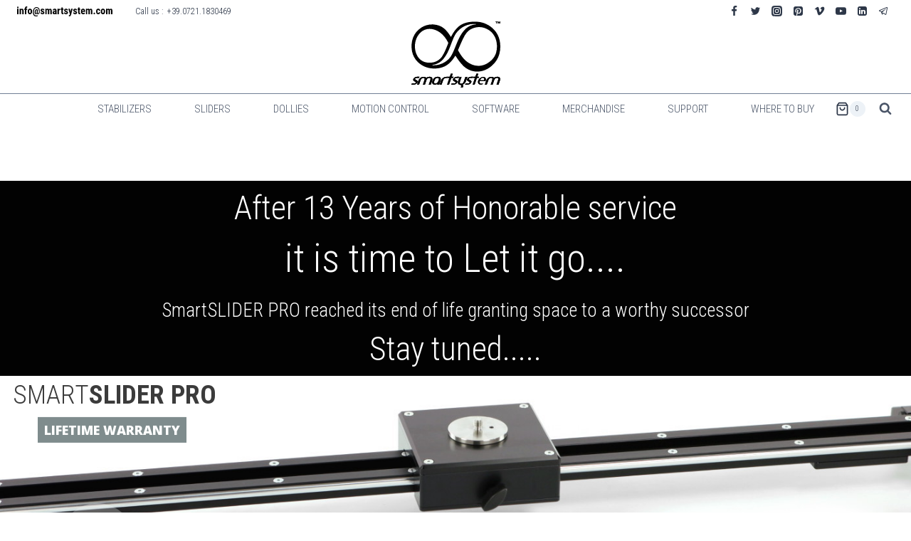

--- FILE ---
content_type: text/html; charset=UTF-8
request_url: https://www.smartsystem.com/product/smartslider-pro/
body_size: 83596
content:
<!doctype html><html lang="en-US" class="no-js" itemtype="https://schema.org/IndividualProduct" itemscope><head><meta charset="UTF-8"><meta name="viewport" content="width=device-width, initial-scale=1, minimum-scale=1"><title>SmartSLIDER PRO &#8211; SmartSystem | Innovative Solutions for Filmmakers</title><meta name='robots' content='max-image-preview:large' /><meta name="description" content="Lifetime warranty. Ultra strong and professional camera slider tested up to 200 kg f payload. Proudly made in Italy. Motor kit available" /><meta name="keywords" content="lifetime warranty, strong, professional, camera slider, chromed steel, hammer-proof, fire-proof, motorizable" /><link rel='dns-prefetch' href='//cdn.iubenda.com' /><link rel='dns-prefetch' href='//fonts.googleapis.com' /><link rel="alternate" type="application/rss+xml" title="SmartSystem | Innovative Solutions for Filmmakers &raquo; Feed" href="https://www.smartsystem.com/feed/" /> <script src="[data-uri]" defer></script> <link rel="alternate" title="oEmbed (JSON)" type="application/json+oembed" href="https://www.smartsystem.com/wp-json/oembed/1.0/embed?url=https%3A%2F%2Fwww.smartsystem.com%2Fproduct%2Fsmartslider-pro%2F" /><link rel="alternate" title="oEmbed (XML)" type="text/xml+oembed" href="https://www.smartsystem.com/wp-json/oembed/1.0/embed?url=https%3A%2F%2Fwww.smartsystem.com%2Fproduct%2Fsmartslider-pro%2F&#038;format=xml" /><style id='wp-img-auto-sizes-contain-inline-css'>img:is([sizes=auto i],[sizes^="auto," i]){contain-intrinsic-size:3000px 1500px}
/*# sourceURL=wp-img-auto-sizes-contain-inline-css */</style><style id="litespeed-ccss">.wcpbc-price.loading *:not(.wcpbc-spinner){display:none}.wcpbc-price.loading{visibility:hidden;color:inherit}.wcpbc-price.loading .wcpbc-spinner{visibility:visible;position:relative;display:inline-block;margin:.2em 0 .2em 1.2em;overflow:visible;animation:dot-flashing 1s infinite linear alternate;animation-delay:.5s}.wcpbc-price.loading .wcpbc-spinner:before,.wcpbc-price.loading .wcpbc-spinner:after{content:"";display:inline-block;position:absolute;top:0}.wcpbc-price.loading .wcpbc-spinner:before{left:-1.2em;animation:dot-flashing 1s infinite linear alternate;animation-delay:0s}.wcpbc-price.loading .wcpbc-spinner:after{left:1.2em;animation:dot-flashing 1s infinite linear alternate;animation-delay:1s}.wcpbc-price.loading .wcpbc-spinner,.wcpbc-price.loading .wcpbc-spinner:before,.wcpbc-price.loading .wcpbc-spinner:after{width:.8em;height:.8em;border-radius:50%;color:inherit;background-color:currentColor}@keyframes dot-flashing{0%{background-color:currentColor}50%,100%{background-color:transparent}}ul{box-sizing:border-box}:root{--wp--preset--font-size--normal:16px;--wp--preset--font-size--huge:42px}.screen-reader-text{clip:rect(1px,1px,1px,1px);word-wrap:normal!important;border:0;-webkit-clip-path:inset(50%);clip-path:inset(50%);height:1px;margin:-1px;overflow:hidden;padding:0;position:absolute;width:1px}.screen-reader-text{clip:rect(1px,1px,1px,1px);word-wrap:normal!important;border:0;-webkit-clip-path:inset(50%);clip-path:inset(50%);height:1px;margin:-1px;overflow:hidden;overflow-wrap:normal!important;padding:0;position:absolute!important;width:1px}:root{--drawer-width:480px;--neg-drawer-width:calc(var(--drawer-width)*-1)}body{--wp--preset--color--black:#000;--wp--preset--color--cyan-bluish-gray:#abb8c3;--wp--preset--color--white:#fff;--wp--preset--color--pale-pink:#f78da7;--wp--preset--color--vivid-red:#cf2e2e;--wp--preset--color--luminous-vivid-orange:#ff6900;--wp--preset--color--luminous-vivid-amber:#fcb900;--wp--preset--color--light-green-cyan:#7bdcb5;--wp--preset--color--vivid-green-cyan:#00d084;--wp--preset--color--pale-cyan-blue:#8ed1fc;--wp--preset--color--vivid-cyan-blue:#0693e3;--wp--preset--color--vivid-purple:#9b51e0;--wp--preset--color--theme-palette-1:#2b6cb0;--wp--preset--color--theme-palette-2:#215387;--wp--preset--color--theme-palette-3:#1a202c;--wp--preset--color--theme-palette-4:#2d3748;--wp--preset--color--theme-palette-5:#4a5568;--wp--preset--color--theme-palette-6:#718096;--wp--preset--color--theme-palette-7:#edf2f7;--wp--preset--color--theme-palette-8:#f7fafc;--wp--preset--color--theme-palette-9:#fff;--wp--preset--gradient--vivid-cyan-blue-to-vivid-purple:linear-gradient(135deg,rgba(6,147,227,1) 0%,#9b51e0 100%);--wp--preset--gradient--light-green-cyan-to-vivid-green-cyan:linear-gradient(135deg,#7adcb4 0%,#00d082 100%);--wp--preset--gradient--luminous-vivid-amber-to-luminous-vivid-orange:linear-gradient(135deg,rgba(252,185,0,1) 0%,rgba(255,105,0,1) 100%);--wp--preset--gradient--luminous-vivid-orange-to-vivid-red:linear-gradient(135deg,rgba(255,105,0,1) 0%,#cf2e2e 100%);--wp--preset--gradient--very-light-gray-to-cyan-bluish-gray:linear-gradient(135deg,#eee 0%,#a9b8c3 100%);--wp--preset--gradient--cool-to-warm-spectrum:linear-gradient(135deg,#4aeadc 0%,#9778d1 20%,#cf2aba 40%,#ee2c82 60%,#fb6962 80%,#fef84c 100%);--wp--preset--gradient--blush-light-purple:linear-gradient(135deg,#ffceec 0%,#9896f0 100%);--wp--preset--gradient--blush-bordeaux:linear-gradient(135deg,#fecda5 0%,#fe2d2d 50%,#6b003e 100%);--wp--preset--gradient--luminous-dusk:linear-gradient(135deg,#ffcb70 0%,#c751c0 50%,#4158d0 100%);--wp--preset--gradient--pale-ocean:linear-gradient(135deg,#fff5cb 0%,#b6e3d4 50%,#33a7b5 100%);--wp--preset--gradient--electric-grass:linear-gradient(135deg,#caf880 0%,#71ce7e 100%);--wp--preset--gradient--midnight:linear-gradient(135deg,#020381 0%,#2874fc 100%);--wp--preset--duotone--dark-grayscale:url('#wp-duotone-dark-grayscale');--wp--preset--duotone--grayscale:url('#wp-duotone-grayscale');--wp--preset--duotone--purple-yellow:url('#wp-duotone-purple-yellow');--wp--preset--duotone--blue-red:url('#wp-duotone-blue-red');--wp--preset--duotone--midnight:url('#wp-duotone-midnight');--wp--preset--duotone--magenta-yellow:url('#wp-duotone-magenta-yellow');--wp--preset--duotone--purple-green:url('#wp-duotone-purple-green');--wp--preset--duotone--blue-orange:url('#wp-duotone-blue-orange');--wp--preset--font-size--small:14px;--wp--preset--font-size--medium:24px;--wp--preset--font-size--large:32px;--wp--preset--font-size--x-large:42px;--wp--preset--font-size--larger:40px;--wp--preset--spacing--20:.44rem;--wp--preset--spacing--30:.67rem;--wp--preset--spacing--40:1rem;--wp--preset--spacing--50:1.5rem;--wp--preset--spacing--60:2.25rem;--wp--preset--spacing--70:3.38rem;--wp--preset--spacing--80:5.06rem;--wp--preset--shadow--natural:6px 6px 9px rgba(0,0,0,.2);--wp--preset--shadow--deep:12px 12px 50px rgba(0,0,0,.4);--wp--preset--shadow--sharp:6px 6px 0px rgba(0,0,0,.2);--wp--preset--shadow--outlined:6px 6px 0px -3px rgba(255,255,255,1),6px 6px rgba(0,0,0,1);--wp--preset--shadow--crisp:6px 6px 0px rgba(0,0,0,1)}html{line-height:1.15;-webkit-text-size-adjust:100%}body{margin:0}main{display:block;min-width:0}h1{font-size:2em;margin:.67em 0}a{background-color:transparent}img{border-style:none}button,input{font-size:100%;margin:0}button,input{overflow:visible}button{text-transform:none}button,[type=submit]{-webkit-appearance:button}button::-moz-focus-inner,[type=submit]::-moz-focus-inner{border-style:none;padding:0}button:-moz-focusring,[type=submit]:-moz-focusring{outline:1px dotted ButtonText}[type=search]{-webkit-appearance:textfield;outline-offset:-2px}[type=search]::-webkit-search-decoration{-webkit-appearance:none}::-webkit-file-upload-button{-webkit-appearance:button;font:inherit}:root{--global-gray-400:#cbd5e0;--global-gray-500:#a0aec0;--global-xs-spacing:1em;--global-sm-spacing:1.5rem;--global-md-spacing:2rem;--global-lg-spacing:2.5em;--global-xl-spacing:3.5em;--global-xxl-spacing:5rem;--global-edge-spacing:1.5rem;--global-boxed-spacing:2rem}h1{padding:0;margin:0}html{box-sizing:border-box}*,*:before,*:after{box-sizing:inherit}ul{margin:0 0 1.5em 1.5em;padding:0}ul{list-style:disc}li>ul{margin-bottom:0;margin-left:1.5em}img{display:block;height:auto;max-width:100%}a{color:var(--global-palette-highlight)}.inner-link-style-normal a:not(.button){text-decoration:underline}.screen-reader-text{clip:rect(1px,1px,1px,1px);position:absolute!important;height:1px;width:1px;overflow:hidden;word-wrap:normal!important}input[type=search]{-webkit-appearance:none;color:var(--global-palette5);border:1px solid var(--global-gray-400);border-radius:3px;padding:.4em .5em;max-width:100%;background:var(--global-palette9);box-shadow:0px 0px 0px -7px rgba(0,0,0,0)}::-webkit-input-placeholder{color:var(--global-palette6)}::-moz-placeholder{color:var(--global-palette6);opacity:1}::placeholder{color:var(--global-palette6)}.search-form{position:relative}.search-form input[type=search],.search-form input.search-field{padding-right:60px;width:100%}.search-form .search-submit[type=submit]{top:0;right:0;bottom:0;position:absolute;color:transparent;background:0 0;z-index:2;width:50px;border:0;padding:8px 12px 7px;border-radius:0;box-shadow:none;overflow:hidden}.search-form .kadence-search-icon-wrap{position:absolute;right:0;top:0;height:100%;width:50px;padding:0;text-align:center;background:0 0;z-index:3;color:var(--global-palette6);text-shadow:none;display:flex;align-items:center;justify-content:center}button,input[type=submit]{border-radius:3px;background:var(--global-palette-btn-bg);color:var(--global-palette-btn);padding:.4em 1em;border:0;line-height:1.6;display:inline-block;font-family:inherit;text-decoration:none;box-shadow:0px 0px 0px -7px rgba(0,0,0,0)}button:visited,input[type=submit]:visited{background:var(--global-palette-btn-bg);color:var(--global-palette-btn)}.kadence-svg-iconset{display:inline-flex;align-self:center}.kadence-svg-iconset svg{height:1em;width:1em}.kadence-svg-iconset.svg-baseline svg{top:.125em;position:relative}.kt-clear{*zoom:1}.kt-clear:before,.kt-clear:after{content:' ';display:table}.kt-clear:after{clear:both}.content-area{margin:var(--global-xxl-spacing) 0}.site-container{margin:0 auto;padding:0 var(--global-content-edge-padding)}.content-bg{background:#fff}#kt-scroll-up-reader,#kt-scroll-up{position:fixed;-webkit-transform:translateY(40px);transform:translateY(40px);opacity:0;z-index:1000;display:flex}#kt-scroll-up-reader.scroll-up-style-outline,#kt-scroll-up.scroll-up-style-outline{background:0 0}.scroll-up-style-outline,.scroll-up-wrap.scroll-up-style-outline{border-width:2px;border-style:solid;border-color:currentColor;color:var(--global-palette4)}#kt-scroll-up-reader{-webkit-transform:translateY(0px);transform:translateY(0px)}#kt-scroll-up-reader:not(:focus){clip:rect(1px,1px,1px,1px);height:1px;width:1px;overflow:hidden;word-wrap:normal!important}#wrapper{overflow:hidden;overflow:clip}.alignleft{float:left;margin-right:var(--global-md-spacing)}body.footer-on-bottom #wrapper{min-height:100vh;display:flex;flex-direction:column}body.footer-on-bottom #inner-wrap{flex:1 0 auto}:root{--global-palette1:#2b6cb0;--global-palette2:#215387;--global-palette3:#1a202c;--global-palette4:#2d3748;--global-palette5:#4a5568;--global-palette6:#718096;--global-palette7:#edf2f7;--global-palette8:#f7fafc;--global-palette9:#fff;--global-palette9rgb:255,255,255;--global-palette-highlight:var(--global-palette1);--global-palette-highlight-alt:var(--global-palette2);--global-palette-highlight-alt2:var(--global-palette9);--global-palette-btn-bg:var(--global-palette1);--global-palette-btn-bg-hover:var(--global-palette2);--global-palette-btn:var(--global-palette9);--global-palette-btn-hover:var(--global-palette9);--global-body-font-family:'Roboto Condensed',sans-serif;--global-heading-font-family:inherit;--global-primary-nav-font-family:inherit;--global-fallback-font:sans-serif;--global-display-fallback-font:sans-serif;--global-content-width:1290px;--global-content-narrow-width:842px;--global-content-edge-padding:1.5rem;--global-content-boxed-padding:2rem;--global-calc-content-width:calc(1290px - var(--global-content-edge-padding) - var(--global-content-edge-padding));--wp--style--global--content-size:var(--global-calc-content-width)}.wp-site-blocks{--global-vw:calc(100vw - (.5*var(--scrollbar-offset)))}body{background:var(--global-palette9)}body,input{font-style:normal;font-weight:300;font-size:15px;line-height:1.6;font-family:var(--global-body-font-family);color:var(--global-palette4)}.content-bg{background:var(--global-palette9)}h1{font-family:var(--global-heading-font-family)}h1{font-weight:700;font-size:32px;line-height:1.5;color:var(--global-palette3)}.site-container{max-width:var(--global-content-width)}.content-area{margin-top:5rem;margin-bottom:5rem}@media all and (max-width:1024px){.content-area{margin-top:3rem;margin-bottom:3rem}}@media all and (max-width:767px){.content-area{margin-top:2rem;margin-bottom:2rem}}@media all and (max-width:1024px){:root{--global-content-boxed-padding:2rem}}@media all and (max-width:767px){:root{--global-content-boxed-padding:1.5rem}}.entry-content-wrap{padding:2rem}@media all and (max-width:1024px){.entry-content-wrap{padding:2rem}}@media all and (max-width:767px){.entry-content-wrap{padding:1.5rem}}button,input[type=submit]{box-shadow:0px 0px 0px -7px rgba(0,0,0,0)}#kt-scroll-up-reader,#kt-scroll-up{border-radius:0;bottom:30px;font-size:1.2em;padding:.4em}#kt-scroll-up-reader.scroll-up-side-right,#kt-scroll-up.scroll-up-side-right{right:30px}.site-branding a.brand img{max-width:125px}.site-branding a.brand img.svg-logo-image{width:125px}@media all and (max-width:1024px){.site-branding a.brand img{max-width:80px}.site-branding a.brand img.svg-logo-image{width:80px}}.site-branding{padding:0}@media all and (max-width:1024px){.site-branding{padding:10px}}#masthead{background:#fff}.site-main-header-inner-wrap{min-height:80px}.site-main-header-wrap .site-header-row-container-inner>.site-container{padding:0 0 8px}.site-top-header-inner-wrap{min-height:0px}.site-bottom-header-wrap .site-header-row-container-inner{border-top:1px solid var(--global-palette6);border-bottom:1px none var(--global-palette6)}.site-bottom-header-inner-wrap{min-height:0px}.site-bottom-header-wrap .site-header-row-container-inner>.site-container{padding:0}.header-navigation[class*=header-navigation-style-underline] .header-menu-container.primary-menu-container>ul>li>a:after{width:calc(100% - 4em)}.main-navigation .primary-menu-container>ul>li.menu-item>a{padding-left:calc(4em/2);padding-right:calc(4em/2);padding-top:.6em;padding-bottom:.6em;color:var(--global-palette5)}.mobile-toggle-open-container .menu-toggle-open{color:var(--global-palette5);padding:.4em .6em;font-size:14px}.mobile-toggle-open-container .menu-toggle-open .menu-toggle-icon{font-size:20px}.mobile-navigation ul li{font-size:14px}.mobile-navigation ul li a{padding-top:1em;padding-bottom:1em}.mobile-navigation ul li>a{color:var(--global-palette8)}.mobile-navigation ul li:not(.menu-item-has-children) a{border-bottom:1px solid rgba(255,255,255,.1)}#mobile-drawer .drawer-header .drawer-toggle{padding:.6em .15em;font-size:24px}.header-social-wrap .header-social-inner-wrap{font-size:1em;gap:.3em}.header-social-wrap .header-social-inner-wrap .social-button{border:2px none transparent;border-radius:3px}.search-toggle-open-container .search-toggle-open{color:var(--global-palette5)}.search-toggle-open-container .search-toggle-open .search-toggle-icon{font-size:1em}#search-drawer .drawer-inner{background:rgba(9,12,16,.97)}.site-branding{max-height:inherit}.site-branding a.brand{display:flex;flex-direction:row;align-items:center;text-decoration:none;color:inherit;max-height:inherit}.site-branding a.brand img{display:block}.header-navigation[class*=header-navigation-style-underline] .header-menu-container>ul>li>a{position:relative}.header-navigation[class*=header-navigation-style-underline] .header-menu-container>ul>li>a:after{content:'';width:100%;position:absolute;bottom:0;height:2px;right:50%;background:currentColor;-webkit-transform:scale(0,0) translate(-50%,0);transform:scale(0,0) translate(-50%,0)}.header-navigation,.header-menu-container{display:flex}.header-navigation li.menu-item>a{display:block;width:100%;text-decoration:none;color:var(--global-palette4);-webkit-transform:translate3d(0,0,0);transform:translate3d(0,0,0)}.header-navigation ul li.menu-item>a{padding:.6em .5em}.header-navigation .menu{display:flex;flex-wrap:wrap;justify-content:center;align-items:center;list-style:none;margin:0;padding:0}.menu-toggle-open{display:flex;background:0 0;align-items:center;box-shadow:none}.menu-toggle-open .menu-toggle-icon{display:flex}.menu-toggle-open.menu-toggle-style-default{border:0}.wp-site-blocks .menu-toggle-open{box-shadow:none}.mobile-navigation{width:100%}.mobile-navigation a{display:block;width:100%;text-decoration:none;padding:.6em .5em}.mobile-navigation ul{display:block;list-style:none;margin:0;padding:0}.popup-drawer{position:fixed;display:none;top:0;bottom:0;left:-99999rem;right:99999rem;z-index:100000}.popup-drawer .drawer-overlay{background-color:rgba(0,0,0,.4);position:fixed;top:0;right:0;bottom:0;left:0;opacity:0}.popup-drawer .drawer-inner{width:100%;-webkit-transform:translateX(100%);transform:translateX(100%);max-width:90%;right:0;top:0;overflow:auto;background:#090c10;color:#fff;bottom:0;opacity:0;position:fixed;box-shadow:0 0 2rem 0 rgba(0,0,0,.1);display:flex;flex-direction:column}.popup-drawer .drawer-header{padding:0 1.5em;display:flex;justify-content:flex-end;min-height:calc(1.2em + 24px)}.popup-drawer .drawer-header .drawer-toggle{background:0 0;border:0;font-size:24px;line-height:1;padding:.6em .15em;color:inherit;display:flex;box-shadow:none;border-radius:0}.popup-drawer .drawer-content{padding:0 1.5em 1.5em}.popup-drawer .drawer-header .drawer-toggle{width:1em;position:relative;height:1em;box-sizing:content-box;font-size:24px}.drawer-toggle .toggle-close-bar{width:.75em;height:.08em;background:currentColor;-webkit-transform-origin:center center;transform-origin:center center;position:absolute;margin-top:-.04em;opacity:0;border-radius:.08em;left:50%;margin-left:-.375em;top:50%;-webkit-transform:rotate(45deg) translateX(-50%);transform:rotate(45deg) translateX(-50%)}.drawer-toggle .toggle-close-bar:last-child{-webkit-transform:rotate(-45deg) translateX(50%);transform:rotate(-45deg) translateX(50%)}#main-header{display:none}#masthead{position:relative;z-index:11}@media screen and (min-width:1025px){#main-header{display:block}#mobile-header{display:none}}.site-header-row{display:grid;grid-template-columns:auto auto}.site-header-row.site-header-row-center-column{grid-template-columns:1fr auto 1fr}.site-header-row.site-header-row-only-center-column{display:flex;justify-content:center}.site-header-row.site-header-row-only-center-column .site-header-section-center{flex-grow:1}.site-header-section{display:flex;max-height:inherit}.site-header-item{display:flex;align-items:center;margin-right:10px;max-height:inherit}.site-header-section>.site-header-item:last-child{margin-right:0}.drawer-content .site-header-item{margin-right:0;margin-bottom:10px}.drawer-content .site-header-item:last-child{margin-bottom:0}.site-header-section-right{justify-content:flex-end}.site-header-section-center{justify-content:center}.site-header-section-left-center{flex-grow:1;justify-content:flex-end}.site-header-section-right-center{flex-grow:1;justify-content:flex-start}.element-social-inner-wrap{display:flex;flex-wrap:wrap;align-items:center;gap:.3em}a.social-button{width:2em;text-decoration:none;height:2em;display:inline-flex;justify-content:center;align-items:center;margin:0;color:var(--global-palette4);background:var(--global-palette7);border-radius:3px}.social-style-outline .social-button{background:0 0!important;border:2px solid var(--global-palette7)}.search-toggle-open{display:flex;background:0 0;align-items:center;padding:.5em;box-shadow:none}.search-toggle-open .search-toggle-icon{display:flex}.search-toggle-open .search-toggle-icon svg.kadence-svg-icon{top:-.05em;position:relative}.search-toggle-open.search-toggle-style-default{border:0}.popup-drawer-layout-fullwidth .drawer-inner{max-width:none;background:rgba(9,12,16,.97)}#search-drawer .drawer-inner .drawer-header{position:relative;z-index:100}#search-drawer .drawer-inner .drawer-content{display:flex;justify-content:center;align-items:center;position:absolute;top:0;bottom:0;left:0;right:0;padding:2em}#search-drawer .drawer-inner form{max-width:800px;width:100%;margin:0 auto;display:flex}#search-drawer .drawer-inner form label{flex-grow:2}#search-drawer .drawer-inner form ::-webkit-input-placeholder{color:currentColor;opacity:.5}#search-drawer .drawer-inner form ::-moz-placeholder{color:currentColor;opacity:.5}#search-drawer .drawer-inner form :-ms-input-placeholder{color:currentColor;opacity:.5}#search-drawer .drawer-inner form :-moz-placeholder{color:currentColor;opacity:.5}#search-drawer .drawer-inner input.search-field{width:100%;background:0 0;color:var(--global-palette6);padding:.8em 80px .8em .8em;font-size:20px;border:1px solid currentColor}#search-drawer .drawer-inner .search-submit[type=submit]{width:70px}#search-drawer .drawer-inner .kadence-search-icon-wrap{color:var(--global-palette6);width:70px}.kadence-sticky-header{position:relative;z-index:1}#mobile-drawer{z-index:99999}.entry{box-shadow:0px 15px 25px -10px rgba(0,0,0,.05);border-radius:.25rem}@media screen and (max-width:719px){.content-style-boxed .content-bg:not(.loop-entry){margin-left:-1rem;margin-right:-1rem;width:auto}}.entry-summary{margin:var(--global-xs-spacing) 0 0}.entry-title{word-wrap:break-word}.splide__list{-webkit-backface-visibility:hidden;backface-visibility:hidden;display:flex;height:100%;margin:0!important;padding:0!important;-webkit-transform-style:preserve-3d;transform-style:preserve-3d}.splide{outline:none;position:relative;--splide-nav-color:#fff;--splide-nav-background:rgba(0,0,0,.8);--splide-nav-border:2px solid transparent;--splide-pagination-background:#000}.splide.kt-carousel-arrowstyle-blackonlight{--splide-nav-color:#000;--splide-nav-background:rgba(255,255,255,.8)}.splide__slide{-webkit-backface-visibility:hidden;backface-visibility:hidden;box-sizing:border-box;flex-shrink:0;list-style-type:none!important;margin:0;outline:none;position:relative}.splide__slide img{vertical-align:bottom}.splide__slider{position:relative}.splide__track{overflow:hidden;position:relative;z-index:0}.woocommerce ul.products li.product .button .kadence-svg-iconset svg{margin-left:.5em}.woocommerce ul.products li.product .button .kadence-spinner-svg,.woocommerce ul.products li.product .button .kadence-check-svg{display:none}.woocommerce img,.woocommerce-page img{height:auto;max-width:100%}.woocommerce div.product div.images,.woocommerce-page div.product div.images{float:left;width:48%}.woocommerce div.product div.summary,.woocommerce-page div.product div.summary{float:right;width:48%;clear:none}.woocommerce div.product:after{clear:both;display:table;content:''}.woocommerce .related.products{clear:both}.woocommerce .woocommerce-product-details__short-description{margin-bottom:2em}.woocommerce div.product{margin-bottom:0;position:relative}.woocommerce div.product .product_title{clear:none;margin-top:0;padding:0}.woocommerce div.product p.price{font-size:1.25em}.woocommerce div.product div.images{margin-bottom:1em;padding-bottom:1em}.woocommerce div.product div.images img{display:block;height:auto;width:auto;margin-right:auto;margin-left:auto;box-shadow:none}.woocommerce div.product div.images.woocommerce-product-gallery{position:relative}.woocommerce div.product div.summary{margin-bottom:2em}.woocommerce div.product div.summary p{margin:1em 0}.kadence-header-cart .header-cart-button{color:inherit;text-decoration:none;display:flex;align-items:center;background:0 0;padding:0;border:0;box-shadow:none;font-size:1rem}.header-cart-button .kadence-svg-iconset{font-size:1.2em}.header-cart-wrap .header-cart-empty-check{display:none}.header-cart-button .header-cart-total{font-size:.65em;height:2.1em;line-height:1;background:var(--global-palette7);border-radius:50%;display:flex;width:2.1em;justify-content:center;align-items:center;text-align:center;color:var(--global-palette4);margin-left:.1em}@media screen and (max-width:719px){.woocommerce #primary div.product div.images,.woocommerce #primary div.product div.summary,.woocommerce-page #primary div.product div.images,.woocommerce-page #primary div.product div.summary{float:none;width:100%}}svg{touch-action:auto}:root{--global-kb-font-size-sm:clamp(.8rem,.73rem + .217vw,.9rem);--global-kb-font-size-md:clamp(1.1rem,.995rem + .326vw,1.25rem);--global-kb-font-size-lg:clamp(1.75rem,1.576rem + .543vw,2rem);--global-kb-font-size-xl:clamp(2.25rem,1.728rem + 1.63vw,3rem);--global-kb-font-size-xxl:clamp(2.5rem,1.456rem + 3.26vw,4rem);--global-kb-font-size-xxxl:clamp(2.75rem,.489rem + 7.065vw,6rem)}.ksk-gallery{--thumb-gap:5px;--thumb-grid-gap:20px}.woocommerce-product-gallery .product_image{position:relative}.woocommerce-product-gallery .thumb-wrapper{margin-left:auto;margin-right:auto}.kt-image-slide{display:block;overflow:hidden}.kt-layout-left .thumb-wrapper.splide__slider{position:absolute;top:0;left:0;right:0;bottom:0;overflow:hidden}.kt-layout-left .kadence-product-gallery-thumbnails{position:absolute;left:0;top:0;height:100%}.kt-layout-left .kadence-product-gallery-thumbnails .kt-woo-gallery-thumbnail{margin-right:var(--thumb-gap,5px)}@media (max-width:1024px){.kt-md-layout-left .kadence-product-gallery-thumbnails{position:absolute;left:0;right:auto;top:0}.kt-md-layout-left .kadence-product-gallery-thumbnails .thumb-wrapper.splide__slider{position:absolute;top:0;left:0;right:0;bottom:0;overflow:hidden}.kt-md-layout-left .kadence-product-gallery-thumbnails .kt-woo-gallery-thumbnail{margin-right:var(--thumb-gap,5px);margin-left:0}}@media (max-width:767px){.kt-sm-layout-left .kadence-product-gallery-thumbnails{position:absolute;left:0;right:auto;top:0}.kt-sm-layout-left .kadence-product-gallery-thumbnails .thumb-wrapper.splide__slider{position:absolute;top:0;left:0;right:0;bottom:0;overflow:hidden}.kt-sm-layout-left .kadence-product-gallery-thumbnails .kt-woo-gallery-thumbnail{margin-right:var(--thumb-gap,5px);margin-left:0}}.woocommerce div.product div.images .kadence-product-gallery-main img{width:auto;margin-left:auto;margin-right:auto}.kadence-product-gallery-main.splide .splide__slide{max-width:100%}.kt-layout-left .kadence-product-gallery-main:not(.is-initialized)+.kadence-product-gallery-thumbnails .splide__list{display:block}.kt-layout-left .kadence-product-gallery-main:not(.is-initialized)+.kadence-product-gallery-thumbnails .splide__list .splide__slide{margin-bottom:var(--thumb-gap,5px)}@media (max-width:767px){.kt-sm-layout-left .kadence-product-gallery-main:not(.is-initialized)+.kadence-product-gallery-thumbnails .splide__list{display:block}.kt-sm-layout-left .kadence-product-gallery-main:not(.is-initialized)+.kadence-product-gallery-thumbnails .splide__list .splide__slide{margin-left:0;margin-bottom:var(--thumb-gap,5px)}}.kadence-product-gallery-thumbnails .kt-woo-gallery-thumbnail img,.woocommerce .product .kadence-product-gallery-thumbnails .kt-woo-gallery-thumbnail img{-o-object-fit:cover;object-fit:cover;width:100%;height:100%}.kadence-product-gallery-thumbnails.splide .splide__slide img{border:0 solid transparent}.splide__list{backface-visibility:hidden;display:flex;height:100%;margin:0!important;padding:0!important;transform-style:preserve-3d}.splide{outline:none;position:relative;--splide-nav-color:#fff;--splide-nav-background:rgba(0,0,0,.8);--splide-nav-border:2px solid transparent;--splide-pagination-background:#000}.splide.kt-carousel-arrowstyle-blackonlight{--splide-nav-color:#000;--splide-nav-background:rgba(255,255,255,.8)}.splide__slide{backface-visibility:hidden;box-sizing:border-box;flex-shrink:0;list-style-type:none!important;margin:0;outline:none;position:relative}.splide__slide img{vertical-align:bottom}.splide__slider{position:relative}.splide__track{overflow:hidden;position:relative;z-index:0}html{scroll-padding-top:12rem}</style><script data-optimized="1" src="https://www.smartsystem.com/wp-content/plugins/litespeed-cache/assets/js/css_async.min.js" defer></script> <link data-optimized="1" data-asynced="1" as="style" onload="this.onload=null;this.rel='stylesheet'"  rel='preload' id='wc-price-based-country-frontend-css' href='https://www.smartsystem.com/wp-content/litespeed/css/8e331c6677c47817ec08a7e8841a826d.css?ver=0aed3' media='all' /><noscript><link data-optimized="1" rel='stylesheet' href='https://www.smartsystem.com/wp-content/litespeed/css/8e331c6677c47817ec08a7e8841a826d.css?ver=0aed3' media='all' /></noscript><link data-optimized="1" data-asynced="1" as="style" onload="this.onload=null;this.rel='stylesheet'"  rel='preload' id='wp-block-library-css' href='https://www.smartsystem.com/wp-content/litespeed/css/d121f9792f5779be0b130dcaabad8798.css?ver=8fd74' media='all' /><noscript><link data-optimized="1" rel='stylesheet' href='https://www.smartsystem.com/wp-content/litespeed/css/d121f9792f5779be0b130dcaabad8798.css?ver=8fd74' media='all' /></noscript><style id='wp-block-image-inline-css'>.wp-block-image>a,.wp-block-image>figure>a{display:inline-block}.wp-block-image img{box-sizing:border-box;height:auto;max-width:100%;vertical-align:bottom}@media not (prefers-reduced-motion){.wp-block-image img.hide{visibility:hidden}.wp-block-image img.show{animation:show-content-image .4s}}.wp-block-image[style*=border-radius] img,.wp-block-image[style*=border-radius]>a{border-radius:inherit}.wp-block-image.has-custom-border img{box-sizing:border-box}.wp-block-image.aligncenter{text-align:center}.wp-block-image.alignfull>a,.wp-block-image.alignwide>a{width:100%}.wp-block-image.alignfull img,.wp-block-image.alignwide img{height:auto;width:100%}.wp-block-image .aligncenter,.wp-block-image .alignleft,.wp-block-image .alignright,.wp-block-image.aligncenter,.wp-block-image.alignleft,.wp-block-image.alignright{display:table}.wp-block-image .aligncenter>figcaption,.wp-block-image .alignleft>figcaption,.wp-block-image .alignright>figcaption,.wp-block-image.aligncenter>figcaption,.wp-block-image.alignleft>figcaption,.wp-block-image.alignright>figcaption{caption-side:bottom;display:table-caption}.wp-block-image .alignleft{float:left;margin:.5em 1em .5em 0}.wp-block-image .alignright{float:right;margin:.5em 0 .5em 1em}.wp-block-image .aligncenter{margin-left:auto;margin-right:auto}.wp-block-image :where(figcaption){margin-bottom:1em;margin-top:.5em}.wp-block-image.is-style-circle-mask img{border-radius:9999px}@supports ((-webkit-mask-image:none) or (mask-image:none)) or (-webkit-mask-image:none){.wp-block-image.is-style-circle-mask img{border-radius:0;-webkit-mask-image:url('data:image/svg+xml;utf8,<svg viewBox="0 0 100 100" xmlns="http://www.w3.org/2000/svg"><circle cx="50" cy="50" r="50"/></svg>');mask-image:url('data:image/svg+xml;utf8,<svg viewBox="0 0 100 100" xmlns="http://www.w3.org/2000/svg"><circle cx="50" cy="50" r="50"/></svg>');mask-mode:alpha;-webkit-mask-position:center;mask-position:center;-webkit-mask-repeat:no-repeat;mask-repeat:no-repeat;-webkit-mask-size:contain;mask-size:contain}}:root :where(.wp-block-image.is-style-rounded img,.wp-block-image .is-style-rounded img){border-radius:9999px}.wp-block-image figure{margin:0}.wp-lightbox-container{display:flex;flex-direction:column;position:relative}.wp-lightbox-container img{cursor:zoom-in}.wp-lightbox-container img:hover+button{opacity:1}.wp-lightbox-container button{align-items:center;backdrop-filter:blur(16px) saturate(180%);background-color:#5a5a5a40;border:none;border-radius:4px;cursor:zoom-in;display:flex;height:20px;justify-content:center;opacity:0;padding:0;position:absolute;right:16px;text-align:center;top:16px;width:20px;z-index:100}@media not (prefers-reduced-motion){.wp-lightbox-container button{transition:opacity .2s ease}}.wp-lightbox-container button:focus-visible{outline:3px auto #5a5a5a40;outline:3px auto -webkit-focus-ring-color;outline-offset:3px}.wp-lightbox-container button:hover{cursor:pointer;opacity:1}.wp-lightbox-container button:focus{opacity:1}.wp-lightbox-container button:focus,.wp-lightbox-container button:hover,.wp-lightbox-container button:not(:hover):not(:active):not(.has-background){background-color:#5a5a5a40;border:none}.wp-lightbox-overlay{box-sizing:border-box;cursor:zoom-out;height:100vh;left:0;overflow:hidden;position:fixed;top:0;visibility:hidden;width:100%;z-index:100000}.wp-lightbox-overlay .close-button{align-items:center;cursor:pointer;display:flex;justify-content:center;min-height:40px;min-width:40px;padding:0;position:absolute;right:calc(env(safe-area-inset-right) + 16px);top:calc(env(safe-area-inset-top) + 16px);z-index:5000000}.wp-lightbox-overlay .close-button:focus,.wp-lightbox-overlay .close-button:hover,.wp-lightbox-overlay .close-button:not(:hover):not(:active):not(.has-background){background:none;border:none}.wp-lightbox-overlay .lightbox-image-container{height:var(--wp--lightbox-container-height);left:50%;overflow:hidden;position:absolute;top:50%;transform:translate(-50%,-50%);transform-origin:top left;width:var(--wp--lightbox-container-width);z-index:9999999999}.wp-lightbox-overlay .wp-block-image{align-items:center;box-sizing:border-box;display:flex;height:100%;justify-content:center;margin:0;position:relative;transform-origin:0 0;width:100%;z-index:3000000}.wp-lightbox-overlay .wp-block-image img{height:var(--wp--lightbox-image-height);min-height:var(--wp--lightbox-image-height);min-width:var(--wp--lightbox-image-width);width:var(--wp--lightbox-image-width)}.wp-lightbox-overlay .wp-block-image figcaption{display:none}.wp-lightbox-overlay button{background:none;border:none}.wp-lightbox-overlay .scrim{background-color:#fff;height:100%;opacity:.9;position:absolute;width:100%;z-index:2000000}.wp-lightbox-overlay.active{visibility:visible}@media not (prefers-reduced-motion){.wp-lightbox-overlay.active{animation:turn-on-visibility .25s both}.wp-lightbox-overlay.active img{animation:turn-on-visibility .35s both}.wp-lightbox-overlay.show-closing-animation:not(.active){animation:turn-off-visibility .35s both}.wp-lightbox-overlay.show-closing-animation:not(.active) img{animation:turn-off-visibility .25s both}.wp-lightbox-overlay.zoom.active{animation:none;opacity:1;visibility:visible}.wp-lightbox-overlay.zoom.active .lightbox-image-container{animation:lightbox-zoom-in .4s}.wp-lightbox-overlay.zoom.active .lightbox-image-container img{animation:none}.wp-lightbox-overlay.zoom.active .scrim{animation:turn-on-visibility .4s forwards}.wp-lightbox-overlay.zoom.show-closing-animation:not(.active){animation:none}.wp-lightbox-overlay.zoom.show-closing-animation:not(.active) .lightbox-image-container{animation:lightbox-zoom-out .4s}.wp-lightbox-overlay.zoom.show-closing-animation:not(.active) .lightbox-image-container img{animation:none}.wp-lightbox-overlay.zoom.show-closing-animation:not(.active) .scrim{animation:turn-off-visibility .4s forwards}}@keyframes show-content-image{0%{visibility:hidden}99%{visibility:hidden}to{visibility:visible}}@keyframes turn-on-visibility{0%{opacity:0}to{opacity:1}}@keyframes turn-off-visibility{0%{opacity:1;visibility:visible}99%{opacity:0;visibility:visible}to{opacity:0;visibility:hidden}}@keyframes lightbox-zoom-in{0%{transform:translate(calc((-100vw + var(--wp--lightbox-scrollbar-width))/2 + var(--wp--lightbox-initial-left-position)),calc(-50vh + var(--wp--lightbox-initial-top-position))) scale(var(--wp--lightbox-scale))}to{transform:translate(-50%,-50%) scale(1)}}@keyframes lightbox-zoom-out{0%{transform:translate(-50%,-50%) scale(1);visibility:visible}99%{visibility:visible}to{transform:translate(calc((-100vw + var(--wp--lightbox-scrollbar-width))/2 + var(--wp--lightbox-initial-left-position)),calc(-50vh + var(--wp--lightbox-initial-top-position))) scale(var(--wp--lightbox-scale));visibility:hidden}}
/*# sourceURL=https://www.smartsystem.com/wp-includes/blocks/image/style.min.css */</style><style id='wp-block-paragraph-inline-css'>.is-small-text{font-size:.875em}.is-regular-text{font-size:1em}.is-large-text{font-size:2.25em}.is-larger-text{font-size:3em}.has-drop-cap:not(:focus):first-letter{float:left;font-size:8.4em;font-style:normal;font-weight:100;line-height:.68;margin:.05em .1em 0 0;text-transform:uppercase}body.rtl .has-drop-cap:not(:focus):first-letter{float:none;margin-left:.1em}p.has-drop-cap.has-background{overflow:hidden}:root :where(p.has-background){padding:1.25em 2.375em}:where(p.has-text-color:not(.has-link-color)) a{color:inherit}p.has-text-align-left[style*="writing-mode:vertical-lr"],p.has-text-align-right[style*="writing-mode:vertical-rl"]{rotate:180deg}
/*# sourceURL=https://www.smartsystem.com/wp-includes/blocks/paragraph/style.min.css */</style><link data-optimized="1" data-asynced="1" as="style" onload="this.onload=null;this.rel='stylesheet'"  rel='preload' id='wc-blocks-style-css' href='https://www.smartsystem.com/wp-content/litespeed/css/4c957272cce78913622933f2f3cdfff5.css?ver=64ed1' media='all' /><noscript><link data-optimized="1" rel='stylesheet' href='https://www.smartsystem.com/wp-content/litespeed/css/4c957272cce78913622933f2f3cdfff5.css?ver=64ed1' media='all' /></noscript><style id='global-styles-inline-css'>:root{--wp--preset--aspect-ratio--square: 1;--wp--preset--aspect-ratio--4-3: 4/3;--wp--preset--aspect-ratio--3-4: 3/4;--wp--preset--aspect-ratio--3-2: 3/2;--wp--preset--aspect-ratio--2-3: 2/3;--wp--preset--aspect-ratio--16-9: 16/9;--wp--preset--aspect-ratio--9-16: 9/16;--wp--preset--color--black: #000000;--wp--preset--color--cyan-bluish-gray: #abb8c3;--wp--preset--color--white: #ffffff;--wp--preset--color--pale-pink: #f78da7;--wp--preset--color--vivid-red: #cf2e2e;--wp--preset--color--luminous-vivid-orange: #ff6900;--wp--preset--color--luminous-vivid-amber: #fcb900;--wp--preset--color--light-green-cyan: #7bdcb5;--wp--preset--color--vivid-green-cyan: #00d084;--wp--preset--color--pale-cyan-blue: #8ed1fc;--wp--preset--color--vivid-cyan-blue: #0693e3;--wp--preset--color--vivid-purple: #9b51e0;--wp--preset--color--theme-palette-1: var(--global-palette1);--wp--preset--color--theme-palette-2: var(--global-palette2);--wp--preset--color--theme-palette-3: var(--global-palette3);--wp--preset--color--theme-palette-4: var(--global-palette4);--wp--preset--color--theme-palette-5: var(--global-palette5);--wp--preset--color--theme-palette-6: var(--global-palette6);--wp--preset--color--theme-palette-7: var(--global-palette7);--wp--preset--color--theme-palette-8: var(--global-palette8);--wp--preset--color--theme-palette-9: var(--global-palette9);--wp--preset--color--theme-palette-10: var(--global-palette10);--wp--preset--color--theme-palette-11: var(--global-palette11);--wp--preset--color--theme-palette-12: var(--global-palette12);--wp--preset--color--theme-palette-13: var(--global-palette13);--wp--preset--color--theme-palette-14: var(--global-palette14);--wp--preset--color--theme-palette-15: var(--global-palette15);--wp--preset--gradient--vivid-cyan-blue-to-vivid-purple: linear-gradient(135deg,rgb(6,147,227) 0%,rgb(155,81,224) 100%);--wp--preset--gradient--light-green-cyan-to-vivid-green-cyan: linear-gradient(135deg,rgb(122,220,180) 0%,rgb(0,208,130) 100%);--wp--preset--gradient--luminous-vivid-amber-to-luminous-vivid-orange: linear-gradient(135deg,rgb(252,185,0) 0%,rgb(255,105,0) 100%);--wp--preset--gradient--luminous-vivid-orange-to-vivid-red: linear-gradient(135deg,rgb(255,105,0) 0%,rgb(207,46,46) 100%);--wp--preset--gradient--very-light-gray-to-cyan-bluish-gray: linear-gradient(135deg,rgb(238,238,238) 0%,rgb(169,184,195) 100%);--wp--preset--gradient--cool-to-warm-spectrum: linear-gradient(135deg,rgb(74,234,220) 0%,rgb(151,120,209) 20%,rgb(207,42,186) 40%,rgb(238,44,130) 60%,rgb(251,105,98) 80%,rgb(254,248,76) 100%);--wp--preset--gradient--blush-light-purple: linear-gradient(135deg,rgb(255,206,236) 0%,rgb(152,150,240) 100%);--wp--preset--gradient--blush-bordeaux: linear-gradient(135deg,rgb(254,205,165) 0%,rgb(254,45,45) 50%,rgb(107,0,62) 100%);--wp--preset--gradient--luminous-dusk: linear-gradient(135deg,rgb(255,203,112) 0%,rgb(199,81,192) 50%,rgb(65,88,208) 100%);--wp--preset--gradient--pale-ocean: linear-gradient(135deg,rgb(255,245,203) 0%,rgb(182,227,212) 50%,rgb(51,167,181) 100%);--wp--preset--gradient--electric-grass: linear-gradient(135deg,rgb(202,248,128) 0%,rgb(113,206,126) 100%);--wp--preset--gradient--midnight: linear-gradient(135deg,rgb(2,3,129) 0%,rgb(40,116,252) 100%);--wp--preset--font-size--small: var(--global-font-size-small);--wp--preset--font-size--medium: var(--global-font-size-medium);--wp--preset--font-size--large: var(--global-font-size-large);--wp--preset--font-size--x-large: 42px;--wp--preset--font-size--larger: var(--global-font-size-larger);--wp--preset--font-size--xxlarge: var(--global-font-size-xxlarge);--wp--preset--spacing--20: 0.44rem;--wp--preset--spacing--30: 0.67rem;--wp--preset--spacing--40: 1rem;--wp--preset--spacing--50: 1.5rem;--wp--preset--spacing--60: 2.25rem;--wp--preset--spacing--70: 3.38rem;--wp--preset--spacing--80: 5.06rem;--wp--preset--shadow--natural: 6px 6px 9px rgba(0, 0, 0, 0.2);--wp--preset--shadow--deep: 12px 12px 50px rgba(0, 0, 0, 0.4);--wp--preset--shadow--sharp: 6px 6px 0px rgba(0, 0, 0, 0.2);--wp--preset--shadow--outlined: 6px 6px 0px -3px rgb(255, 255, 255), 6px 6px rgb(0, 0, 0);--wp--preset--shadow--crisp: 6px 6px 0px rgb(0, 0, 0);}:where(.is-layout-flex){gap: 0.5em;}:where(.is-layout-grid){gap: 0.5em;}body .is-layout-flex{display: flex;}.is-layout-flex{flex-wrap: wrap;align-items: center;}.is-layout-flex > :is(*, div){margin: 0;}body .is-layout-grid{display: grid;}.is-layout-grid > :is(*, div){margin: 0;}:where(.wp-block-columns.is-layout-flex){gap: 2em;}:where(.wp-block-columns.is-layout-grid){gap: 2em;}:where(.wp-block-post-template.is-layout-flex){gap: 1.25em;}:where(.wp-block-post-template.is-layout-grid){gap: 1.25em;}.has-black-color{color: var(--wp--preset--color--black) !important;}.has-cyan-bluish-gray-color{color: var(--wp--preset--color--cyan-bluish-gray) !important;}.has-white-color{color: var(--wp--preset--color--white) !important;}.has-pale-pink-color{color: var(--wp--preset--color--pale-pink) !important;}.has-vivid-red-color{color: var(--wp--preset--color--vivid-red) !important;}.has-luminous-vivid-orange-color{color: var(--wp--preset--color--luminous-vivid-orange) !important;}.has-luminous-vivid-amber-color{color: var(--wp--preset--color--luminous-vivid-amber) !important;}.has-light-green-cyan-color{color: var(--wp--preset--color--light-green-cyan) !important;}.has-vivid-green-cyan-color{color: var(--wp--preset--color--vivid-green-cyan) !important;}.has-pale-cyan-blue-color{color: var(--wp--preset--color--pale-cyan-blue) !important;}.has-vivid-cyan-blue-color{color: var(--wp--preset--color--vivid-cyan-blue) !important;}.has-vivid-purple-color{color: var(--wp--preset--color--vivid-purple) !important;}.has-black-background-color{background-color: var(--wp--preset--color--black) !important;}.has-cyan-bluish-gray-background-color{background-color: var(--wp--preset--color--cyan-bluish-gray) !important;}.has-white-background-color{background-color: var(--wp--preset--color--white) !important;}.has-pale-pink-background-color{background-color: var(--wp--preset--color--pale-pink) !important;}.has-vivid-red-background-color{background-color: var(--wp--preset--color--vivid-red) !important;}.has-luminous-vivid-orange-background-color{background-color: var(--wp--preset--color--luminous-vivid-orange) !important;}.has-luminous-vivid-amber-background-color{background-color: var(--wp--preset--color--luminous-vivid-amber) !important;}.has-light-green-cyan-background-color{background-color: var(--wp--preset--color--light-green-cyan) !important;}.has-vivid-green-cyan-background-color{background-color: var(--wp--preset--color--vivid-green-cyan) !important;}.has-pale-cyan-blue-background-color{background-color: var(--wp--preset--color--pale-cyan-blue) !important;}.has-vivid-cyan-blue-background-color{background-color: var(--wp--preset--color--vivid-cyan-blue) !important;}.has-vivid-purple-background-color{background-color: var(--wp--preset--color--vivid-purple) !important;}.has-black-border-color{border-color: var(--wp--preset--color--black) !important;}.has-cyan-bluish-gray-border-color{border-color: var(--wp--preset--color--cyan-bluish-gray) !important;}.has-white-border-color{border-color: var(--wp--preset--color--white) !important;}.has-pale-pink-border-color{border-color: var(--wp--preset--color--pale-pink) !important;}.has-vivid-red-border-color{border-color: var(--wp--preset--color--vivid-red) !important;}.has-luminous-vivid-orange-border-color{border-color: var(--wp--preset--color--luminous-vivid-orange) !important;}.has-luminous-vivid-amber-border-color{border-color: var(--wp--preset--color--luminous-vivid-amber) !important;}.has-light-green-cyan-border-color{border-color: var(--wp--preset--color--light-green-cyan) !important;}.has-vivid-green-cyan-border-color{border-color: var(--wp--preset--color--vivid-green-cyan) !important;}.has-pale-cyan-blue-border-color{border-color: var(--wp--preset--color--pale-cyan-blue) !important;}.has-vivid-cyan-blue-border-color{border-color: var(--wp--preset--color--vivid-cyan-blue) !important;}.has-vivid-purple-border-color{border-color: var(--wp--preset--color--vivid-purple) !important;}.has-vivid-cyan-blue-to-vivid-purple-gradient-background{background: var(--wp--preset--gradient--vivid-cyan-blue-to-vivid-purple) !important;}.has-light-green-cyan-to-vivid-green-cyan-gradient-background{background: var(--wp--preset--gradient--light-green-cyan-to-vivid-green-cyan) !important;}.has-luminous-vivid-amber-to-luminous-vivid-orange-gradient-background{background: var(--wp--preset--gradient--luminous-vivid-amber-to-luminous-vivid-orange) !important;}.has-luminous-vivid-orange-to-vivid-red-gradient-background{background: var(--wp--preset--gradient--luminous-vivid-orange-to-vivid-red) !important;}.has-very-light-gray-to-cyan-bluish-gray-gradient-background{background: var(--wp--preset--gradient--very-light-gray-to-cyan-bluish-gray) !important;}.has-cool-to-warm-spectrum-gradient-background{background: var(--wp--preset--gradient--cool-to-warm-spectrum) !important;}.has-blush-light-purple-gradient-background{background: var(--wp--preset--gradient--blush-light-purple) !important;}.has-blush-bordeaux-gradient-background{background: var(--wp--preset--gradient--blush-bordeaux) !important;}.has-luminous-dusk-gradient-background{background: var(--wp--preset--gradient--luminous-dusk) !important;}.has-pale-ocean-gradient-background{background: var(--wp--preset--gradient--pale-ocean) !important;}.has-electric-grass-gradient-background{background: var(--wp--preset--gradient--electric-grass) !important;}.has-midnight-gradient-background{background: var(--wp--preset--gradient--midnight) !important;}.has-small-font-size{font-size: var(--wp--preset--font-size--small) !important;}.has-medium-font-size{font-size: var(--wp--preset--font-size--medium) !important;}.has-large-font-size{font-size: var(--wp--preset--font-size--large) !important;}.has-x-large-font-size{font-size: var(--wp--preset--font-size--x-large) !important;}
/*# sourceURL=global-styles-inline-css */</style><style id='classic-theme-styles-inline-css'>/*! This file is auto-generated */
.wp-block-button__link{color:#fff;background-color:#32373c;border-radius:9999px;box-shadow:none;text-decoration:none;padding:calc(.667em + 2px) calc(1.333em + 2px);font-size:1.125em}.wp-block-file__button{background:#32373c;color:#fff;text-decoration:none}
/*# sourceURL=/wp-includes/css/classic-themes.min.css */</style><style id='woocommerce-inline-inline-css'>.woocommerce form .form-row .required { visibility: visible; }
/*# sourceURL=woocommerce-inline-inline-css */</style><link data-optimized="1" data-asynced="1" as="style" onload="this.onload=null;this.rel='stylesheet'"  rel='preload' id='wpmt-css-frontend-css' href='https://www.smartsystem.com/wp-content/litespeed/css/425e27cff5277a05fe1dc6cfa4c890fb.css?ver=64ddc' media='all' /><noscript><link data-optimized="1" rel='stylesheet' href='https://www.smartsystem.com/wp-content/litespeed/css/425e27cff5277a05fe1dc6cfa4c890fb.css?ver=64ddc' media='all' /></noscript><link data-optimized="1" data-asynced="1" as="style" onload="this.onload=null;this.rel='stylesheet'"  rel='preload' id='kadence_widget_dock_css-css' href='https://www.smartsystem.com/wp-content/litespeed/css/23ef5b567e1cbb4c387cbdac3ca2e25d.css?ver=0fbb0' media='all' /><noscript><link data-optimized="1" rel='stylesheet' href='https://www.smartsystem.com/wp-content/litespeed/css/23ef5b567e1cbb4c387cbdac3ca2e25d.css?ver=0fbb0' media='all' /></noscript><link data-optimized="1" data-asynced="1" as="style" onload="this.onload=null;this.rel='stylesheet'"  rel='preload' id='kadence-global-css' href='https://www.smartsystem.com/wp-content/litespeed/css/fa24fd0305cea6f97c194d3d12e55be2.css?ver=8d371' media='all' /><noscript><link data-optimized="1" rel='stylesheet' href='https://www.smartsystem.com/wp-content/litespeed/css/fa24fd0305cea6f97c194d3d12e55be2.css?ver=8d371' media='all' /></noscript><style id='kadence-global-inline-css'>/* Kadence Base CSS */
:root{--global-palette1:#2B6CB0;--global-palette2:#215387;--global-palette3:#1A202C;--global-palette4:#2D3748;--global-palette5:#4A5568;--global-palette6:#718096;--global-palette7:#EDF2F7;--global-palette8:#F7FAFC;--global-palette9:#ffffff;--global-palette10:oklch(from var(--global-palette1) calc(l + 0.10 * (1 - l)) calc(c * 1.00) calc(h + 180) / 100%);--global-palette11:#13612e;--global-palette12:#1159af;--global-palette13:#b82105;--global-palette14:#f7630c;--global-palette15:#f5a524;--global-palette9rgb:255, 255, 255;--global-palette-highlight:var(--global-palette1);--global-palette-highlight-alt:var(--global-palette2);--global-palette-highlight-alt2:var(--global-palette9);--global-palette-btn-bg:var(--global-palette1);--global-palette-btn-bg-hover:var(--global-palette2);--global-palette-btn:var(--global-palette9);--global-palette-btn-hover:var(--global-palette9);--global-palette-btn-sec-bg:var(--global-palette7);--global-palette-btn-sec-bg-hover:var(--global-palette2);--global-palette-btn-sec:var(--global-palette3);--global-palette-btn-sec-hover:var(--global-palette9);--global-body-font-family:'Roboto Condensed', sans-serif;--global-heading-font-family:inherit;--global-primary-nav-font-family:inherit;--global-fallback-font:sans-serif;--global-display-fallback-font:sans-serif;--global-content-width:1290px;--global-content-wide-width:calc(1290px + 230px);--global-content-narrow-width:842px;--global-content-edge-padding:1.5rem;--global-content-boxed-padding:2rem;--global-calc-content-width:calc(1290px - var(--global-content-edge-padding) - var(--global-content-edge-padding) );--wp--style--global--content-size:var(--global-calc-content-width);}.wp-site-blocks{--global-vw:calc( 100vw - ( 0.5 * var(--scrollbar-offset)));}body{background:var(--global-palette9);}body, input, select, optgroup, textarea{font-style:normal;font-weight:300;font-size:15px;line-height:1.6;font-family:var(--global-body-font-family);color:var(--global-palette4);}.content-bg, body.content-style-unboxed .site{background:var(--global-palette9);}h1,h2,h3,h4,h5,h6{font-family:var(--global-heading-font-family);}h1{font-weight:700;font-size:32px;line-height:1.5;color:var(--global-palette3);}h2{font-weight:700;font-size:28px;line-height:1.5;color:var(--global-palette3);}h3{font-weight:700;font-size:24px;line-height:1.5;color:var(--global-palette3);}h4{font-weight:700;font-size:22px;line-height:1.5;color:var(--global-palette4);}h5{font-weight:700;font-size:20px;line-height:1.5;color:var(--global-palette4);}h6{font-weight:700;font-size:18px;line-height:1.5;color:var(--global-palette5);}.entry-hero .kadence-breadcrumbs{max-width:1290px;}.site-container, .site-header-row-layout-contained, .site-footer-row-layout-contained, .entry-hero-layout-contained, .comments-area, .alignfull > .wp-block-cover__inner-container, .alignwide > .wp-block-cover__inner-container{max-width:var(--global-content-width);}.content-width-narrow .content-container.site-container, .content-width-narrow .hero-container.site-container{max-width:var(--global-content-narrow-width);}@media all and (min-width: 1520px){.wp-site-blocks .content-container  .alignwide{margin-left:-115px;margin-right:-115px;width:unset;max-width:unset;}}@media all and (min-width: 1102px){.content-width-narrow .wp-site-blocks .content-container .alignwide{margin-left:-130px;margin-right:-130px;width:unset;max-width:unset;}}.content-style-boxed .wp-site-blocks .entry-content .alignwide{margin-left:calc( -1 * var( --global-content-boxed-padding ) );margin-right:calc( -1 * var( --global-content-boxed-padding ) );}.content-area{margin-top:5rem;margin-bottom:5rem;}@media all and (max-width: 1024px){.content-area{margin-top:3rem;margin-bottom:3rem;}}@media all and (max-width: 767px){.content-area{margin-top:2rem;margin-bottom:2rem;}}@media all and (max-width: 1024px){:root{--global-content-boxed-padding:2rem;}}@media all and (max-width: 767px){:root{--global-content-boxed-padding:1.5rem;}}.entry-content-wrap{padding:2rem;}@media all and (max-width: 1024px){.entry-content-wrap{padding:2rem;}}@media all and (max-width: 767px){.entry-content-wrap{padding:1.5rem;}}.entry.single-entry{box-shadow:0px 15px 15px -10px rgba(0,0,0,0.05);}.entry.loop-entry{box-shadow:0px 15px 15px -10px rgba(0,0,0,0.05);}.loop-entry .entry-content-wrap{padding:2rem;}@media all and (max-width: 1024px){.loop-entry .entry-content-wrap{padding:2rem;}}@media all and (max-width: 767px){.loop-entry .entry-content-wrap{padding:1.5rem;}}button, .button, .wp-block-button__link, input[type="button"], input[type="reset"], input[type="submit"], .fl-button, .elementor-button-wrapper .elementor-button, .wc-block-components-checkout-place-order-button, .wc-block-cart__submit{box-shadow:0px 0px 0px -7px rgba(0,0,0,0);}button:hover, button:focus, button:active, .button:hover, .button:focus, .button:active, .wp-block-button__link:hover, .wp-block-button__link:focus, .wp-block-button__link:active, input[type="button"]:hover, input[type="button"]:focus, input[type="button"]:active, input[type="reset"]:hover, input[type="reset"]:focus, input[type="reset"]:active, input[type="submit"]:hover, input[type="submit"]:focus, input[type="submit"]:active, .elementor-button-wrapper .elementor-button:hover, .elementor-button-wrapper .elementor-button:focus, .elementor-button-wrapper .elementor-button:active, .wc-block-cart__submit:hover{box-shadow:0px 15px 25px -7px rgba(0,0,0,0.1);}.kb-button.kb-btn-global-outline.kb-btn-global-inherit{padding-top:calc(px - 2px);padding-right:calc(px - 2px);padding-bottom:calc(px - 2px);padding-left:calc(px - 2px);}@media all and (min-width: 1025px){.transparent-header .entry-hero .entry-hero-container-inner{padding-top:calc(0px + 80px + 0px);}}@media all and (max-width: 1024px){.mobile-transparent-header .entry-hero .entry-hero-container-inner{padding-top:80px;}}@media all and (max-width: 767px){.mobile-transparent-header .entry-hero .entry-hero-container-inner{padding-top:80px;}}#kt-scroll-up-reader, #kt-scroll-up{border-radius:0px 0px 0px 0px;bottom:30px;font-size:1.2em;padding:0.4em 0.4em 0.4em 0.4em;}#kt-scroll-up-reader.scroll-up-side-right, #kt-scroll-up.scroll-up-side-right{right:30px;}#kt-scroll-up-reader.scroll-up-side-left, #kt-scroll-up.scroll-up-side-left{left:30px;}
/* Kadence Header CSS */
@media all and (max-width: 1024px){.mobile-transparent-header #masthead{position:absolute;left:0px;right:0px;z-index:100;}.kadence-scrollbar-fixer.mobile-transparent-header #masthead{right:var(--scrollbar-offset,0);}.mobile-transparent-header #masthead, .mobile-transparent-header .site-top-header-wrap .site-header-row-container-inner, .mobile-transparent-header .site-main-header-wrap .site-header-row-container-inner, .mobile-transparent-header .site-bottom-header-wrap .site-header-row-container-inner{background:transparent;}.site-header-row-tablet-layout-fullwidth, .site-header-row-tablet-layout-standard{padding:0px;}}@media all and (min-width: 1025px){.transparent-header #masthead{position:absolute;left:0px;right:0px;z-index:100;}.transparent-header.kadence-scrollbar-fixer #masthead{right:var(--scrollbar-offset,0);}.transparent-header #masthead, .transparent-header .site-top-header-wrap .site-header-row-container-inner, .transparent-header .site-main-header-wrap .site-header-row-container-inner, .transparent-header .site-bottom-header-wrap .site-header-row-container-inner{background:transparent;}}.site-branding a.brand img{max-width:125px;}.site-branding a.brand img.svg-logo-image{width:125px;}@media all and (max-width: 1024px){.site-branding a.brand img{max-width:80px;}.site-branding a.brand img.svg-logo-image{width:80px;}}.site-branding{padding:0px 0px 0px 0px;}@media all and (max-width: 1024px){.site-branding{padding:10px 10px 10px 10px;}}#masthead, #masthead .kadence-sticky-header.item-is-fixed:not(.item-at-start):not(.site-header-row-container):not(.site-main-header-wrap), #masthead .kadence-sticky-header.item-is-fixed:not(.item-at-start) > .site-header-row-container-inner{background:#ffffff;}.site-main-header-inner-wrap{min-height:80px;}.site-main-header-wrap .site-header-row-container-inner>.site-container{padding:0px 0px 8px 0px;}.site-top-header-inner-wrap{min-height:0px;}.site-bottom-header-wrap .site-header-row-container-inner{border-top:1px solid var(--global-palette6);border-bottom:1px none var(--global-palette6);}.site-bottom-header-inner-wrap{min-height:0px;}.site-bottom-header-wrap .site-header-row-container-inner>.site-container{padding:0px 0px 0px 0px;}.site-main-header-wrap.site-header-row-container.site-header-focus-item.site-header-row-layout-standard.kadence-sticky-header.item-is-fixed.item-is-stuck, .site-header-upper-inner-wrap.kadence-sticky-header.item-is-fixed.item-is-stuck, .site-header-inner-wrap.kadence-sticky-header.item-is-fixed.item-is-stuck, .site-top-header-wrap.site-header-row-container.site-header-focus-item.site-header-row-layout-standard.kadence-sticky-header.item-is-fixed.item-is-stuck, .site-bottom-header-wrap.site-header-row-container.site-header-focus-item.site-header-row-layout-standard.kadence-sticky-header.item-is-fixed.item-is-stuck{box-shadow:0px 0px 0px 0px rgba(0,0,0,0);}.header-navigation[class*="header-navigation-style-underline"] .header-menu-container.primary-menu-container>ul>li>a:after{width:calc( 100% - 4em);}.main-navigation .primary-menu-container > ul > li.menu-item > a{padding-left:calc(4em / 2);padding-right:calc(4em / 2);padding-top:0.6em;padding-bottom:0.6em;color:var(--global-palette5);}.main-navigation .primary-menu-container > ul > li.menu-item .dropdown-nav-special-toggle{right:calc(4em / 2);}.main-navigation .primary-menu-container > ul > li.menu-item > a:hover{color:var(--global-palette-highlight);}.main-navigation .primary-menu-container > ul > li.menu-item.current-menu-item > a{color:var(--global-palette3);}.header-navigation .header-menu-container ul ul.sub-menu, .header-navigation .header-menu-container ul ul.submenu{background:var(--global-palette3);box-shadow:0px 2px 13px 0px rgba(0,0,0,0.1);}.header-navigation .header-menu-container ul ul li.menu-item, .header-menu-container ul.menu > li.kadence-menu-mega-enabled > ul > li.menu-item > a{border-bottom:1px solid rgba(255,255,255,0.1);border-radius:0px 0px 0px 0px;}.header-navigation .header-menu-container ul ul li.menu-item > a{width:200px;padding-top:1em;padding-bottom:1em;color:var(--global-palette8);font-size:12px;}.header-navigation .header-menu-container ul ul li.menu-item > a:hover{color:var(--global-palette9);background:var(--global-palette4);border-radius:0px 0px 0px 0px;}.header-navigation .header-menu-container ul ul li.menu-item.current-menu-item > a{color:var(--global-palette9);background:var(--global-palette4);border-radius:0px 0px 0px 0px;}.mobile-toggle-open-container .menu-toggle-open, .mobile-toggle-open-container .menu-toggle-open:focus{color:var(--global-palette5);padding:0.4em 0.6em 0.4em 0.6em;font-size:14px;}.mobile-toggle-open-container .menu-toggle-open.menu-toggle-style-bordered{border:1px solid currentColor;}.mobile-toggle-open-container .menu-toggle-open .menu-toggle-icon{font-size:20px;}.mobile-toggle-open-container .menu-toggle-open:hover, .mobile-toggle-open-container .menu-toggle-open:focus-visible{color:var(--global-palette-highlight);}.mobile-navigation ul li{font-size:14px;}.mobile-navigation ul li a{padding-top:1em;padding-bottom:1em;}.mobile-navigation ul li > a, .mobile-navigation ul li.menu-item-has-children > .drawer-nav-drop-wrap{color:var(--global-palette8);}.mobile-navigation ul li.current-menu-item > a, .mobile-navigation ul li.current-menu-item.menu-item-has-children > .drawer-nav-drop-wrap{color:var(--global-palette-highlight);}.mobile-navigation ul li.menu-item-has-children .drawer-nav-drop-wrap, .mobile-navigation ul li:not(.menu-item-has-children) a{border-bottom:1px solid rgba(255,255,255,0.1);}.mobile-navigation:not(.drawer-navigation-parent-toggle-true) ul li.menu-item-has-children .drawer-nav-drop-wrap button{border-left:1px solid rgba(255,255,255,0.1);}#mobile-drawer .drawer-header .drawer-toggle{padding:0.6em 0.15em 0.6em 0.15em;font-size:24px;}.header-social-wrap .header-social-inner-wrap{font-size:1em;gap:0.3em;}.header-social-wrap .header-social-inner-wrap .social-button{border:2px none transparent;border-radius:3px;}.search-toggle-open-container .search-toggle-open{color:var(--global-palette5);}.search-toggle-open-container .search-toggle-open.search-toggle-style-bordered{border:1px solid currentColor;}.search-toggle-open-container .search-toggle-open .search-toggle-icon{font-size:1em;}.search-toggle-open-container .search-toggle-open:hover, .search-toggle-open-container .search-toggle-open:focus{color:var(--global-palette-highlight);}#search-drawer .drawer-inner{background:rgba(9, 12, 16, 0.97);}
/* Kadence Footer CSS */
.site-middle-footer-inner-wrap{padding-top:0px;padding-bottom:0px;grid-column-gap:30px;grid-row-gap:30px;}.site-middle-footer-inner-wrap .widget{margin-bottom:30px;}.site-middle-footer-inner-wrap .site-footer-section:not(:last-child):after{right:calc(-30px / 2);}.site-top-footer-wrap .site-footer-row-container-inner{border-top:0px none transparent;}.site-top-footer-inner-wrap{padding-top:5px;padding-bottom:0px;grid-column-gap:31px;grid-row-gap:31px;}.site-top-footer-inner-wrap .widget{margin-bottom:30px;}.site-top-footer-inner-wrap .site-footer-section:not(:last-child):after{right:calc(-31px / 2);}
/* Kadence Woo CSS */
.woocommerce table.shop_table td.product-quantity{min-width:130px;}.entry-hero.product-hero-section .entry-header{min-height:200px;}.product-title .single-category{font-weight:700;font-size:32px;line-height:1.5;color:var(--global-palette3);}.wp-site-blocks .product-hero-section .extra-title{font-weight:700;font-size:32px;line-height:1.5;}.product-archive-hero-section .entry-hero-container-inner{border-bottom:0px none transparent;}.entry-hero.product-archive-hero-section .entry-header{min-height:130px;}.woocommerce ul.products.woo-archive-btn-button .product-action-wrap .button:not(.kb-button), .woocommerce ul.products li.woo-archive-btn-button .button:not(.kb-button), .wc-block-grid__product.woo-archive-btn-button .product-details .wc-block-grid__product-add-to-cart .wp-block-button__link{border:2px none transparent;box-shadow:0px 0px 0px 0px rgba(0,0,0,0.0);}.woocommerce ul.products.woo-archive-btn-button .product-action-wrap .button:not(.kb-button):hover, .woocommerce ul.products li.woo-archive-btn-button .button:not(.kb-button):hover, .wc-block-grid__product.woo-archive-btn-button .product-details .wc-block-grid__product-add-to-cart .wp-block-button__link:hover{box-shadow:0px 0px 0px 0px rgba(0,0,0,0);}
/* Kadence Pro Header CSS */
#filter-drawer.popup-drawer-layout-fullwidth .drawer-content .product-filter-widgets, #filter-drawer.popup-drawer-layout-sidepanel .drawer-inner{max-width:400px;}#filter-drawer.popup-drawer-layout-fullwidth .drawer-content .product-filter-widgets{margin:0 auto;}.filter-toggle-open-container{margin-right:0.5em;}.filter-toggle-open >*:first-child:not(:last-child){margin-right:4px;}.filter-toggle-open{color:inherit;display:flex;align-items:center;background:transparent;box-shadow:none;border-radius:0px;}.filter-toggle-open.filter-toggle-style-default{border:0px;}.filter-toggle-open:hover, .filter-toggle-open:focus{border-color:currentColor;background:transparent;color:inherit;box-shadow:none;}.filter-toggle-open .filter-toggle-icon{display:flex;}.filter-toggle-open >*:first-child:not(:last-child):empty{margin-right:0px;}.filter-toggle-open-container .filter-toggle-open{color:var(--global-palette5);padding:3px 5px 3px 5px;font-size:14px;}.filter-toggle-open-container .filter-toggle-open.filter-toggle-style-bordered{border:1px solid currentColor;}.filter-toggle-open-container .filter-toggle-open .filter-toggle-icon{font-size:20px;}.filter-toggle-open-container .filter-toggle-open:hover, .filter-toggle-open-container .filter-toggle-open:focus{color:var(--global-palette-highlight);}#filter-drawer .drawer-inner{background:var(--global-palette9);}#filter-drawer .drawer-header .drawer-toggle, #filter-drawer .drawer-header .drawer-toggle:focus{color:var(--global-palette5);}#filter-drawer .drawer-header .drawer-toggle:hover, #filter-drawer .drawer-header .drawer-toggle:focus:hover{color:var(--global-palette3);}#filter-drawer .header-filter-2style-normal a:not(.button){text-decoration:underline;}#filter-drawer .header-filter-2style-plain a:not(.button){text-decoration:none;}#filter-drawer .drawer-inner .product-filter-widgets .widget-title{color:var(--global-palette3);}#filter-drawer .drawer-inner .product-filter-widgets{color:var(--global-palette4);}#filter-drawer .drawer-inner .product-filter-widgets a:not(.kb-button) .drawer-inner .product-filter-widgets .drawer-sub-toggle{color:var(--global-palette1);}#filter-drawer .drawer-inner .product-filter-widgets a:hover:not(.kb-button), #filter-drawer .drawer-inner .product-filter-widgets .drawer-sub-toggle:hover{color:var(--global-palette2);}.kadence-shop-active-filters{display:flex;flex-wrap:wrap;}.kadence-clear-filters-container a{text-decoration:none;background:var(--global-palette7);color:var(--global-palette5);padding:.6em;font-size:80%;transition:all 0.3s ease-in-out;-webkit-transition:all 0.3s ease-in-out;-moz-transition:all 0.3s ease-in-out;}.kadence-clear-filters-container ul{margin:0px;padding:0px;border:0px;list-style:none outside;overflow:hidden;zoom:1;}.kadence-clear-filters-container ul li{float:left;padding:0 0 1px 1px;list-style:none;}.kadence-clear-filters-container a:hover{background:var(--global-palette9);color:var(--global-palette3);}
/*# sourceURL=kadence-global-inline-css */</style><link data-optimized="1" data-asynced="1" as="style" onload="this.onload=null;this.rel='stylesheet'"  rel='preload' id='kadence-header-css' href='https://www.smartsystem.com/wp-content/litespeed/css/24c81d603394e2af0728bd9851ff062d.css?ver=99ebe' media='all' /><noscript><link data-optimized="1" rel='stylesheet' href='https://www.smartsystem.com/wp-content/litespeed/css/24c81d603394e2af0728bd9851ff062d.css?ver=99ebe' media='all' /></noscript><link data-optimized="1" data-asynced="1" as="style" onload="this.onload=null;this.rel='stylesheet'"  rel='preload' id='kadence-content-css' href='https://www.smartsystem.com/wp-content/litespeed/css/1d5e1702a9fd8adff9e02ad3e6a05df4.css?ver=126a6' media='all' /><noscript><link data-optimized="1" rel='stylesheet' href='https://www.smartsystem.com/wp-content/litespeed/css/1d5e1702a9fd8adff9e02ad3e6a05df4.css?ver=126a6' media='all' /></noscript><link data-optimized="1" data-asynced="1" as="style" onload="this.onload=null;this.rel='stylesheet'"  rel='preload' id='kadence-related-posts-css' href='https://www.smartsystem.com/wp-content/litespeed/css/a5ea568e10f15553bf6f94d0e244d234.css?ver=25701' media='all' /><noscript><link data-optimized="1" rel='stylesheet' href='https://www.smartsystem.com/wp-content/litespeed/css/a5ea568e10f15553bf6f94d0e244d234.css?ver=25701' media='all' /></noscript><link data-optimized="1" data-asynced="1" as="style" onload="this.onload=null;this.rel='stylesheet'"  rel='preload' id='kad-splide-css' href='https://www.smartsystem.com/wp-content/litespeed/css/ff177460e4586a3dd4b12618d93af028.css?ver=7a912' media='all' /><noscript><link data-optimized="1" rel='stylesheet' href='https://www.smartsystem.com/wp-content/litespeed/css/ff177460e4586a3dd4b12618d93af028.css?ver=7a912' media='all' /></noscript><link data-optimized="1" data-asynced="1" as="style" onload="this.onload=null;this.rel='stylesheet'"  rel='preload' id='kadence-woocommerce-css' href='https://www.smartsystem.com/wp-content/litespeed/css/e6e19cdc1b65917468fe6938cb45a450.css?ver=86e06' media='all' /><noscript><link data-optimized="1" rel='stylesheet' href='https://www.smartsystem.com/wp-content/litespeed/css/e6e19cdc1b65917468fe6938cb45a450.css?ver=86e06' media='all' /></noscript><link data-optimized="1" data-asynced="1" as="style" onload="this.onload=null;this.rel='stylesheet'"  rel='preload' id='kadence-footer-css' href='https://www.smartsystem.com/wp-content/litespeed/css/7b91ca2c3d22033448e6337ee36f240e.css?ver=7d08d' media='all' /><noscript><link data-optimized="1" rel='stylesheet' href='https://www.smartsystem.com/wp-content/litespeed/css/7b91ca2c3d22033448e6337ee36f240e.css?ver=7d08d' media='all' /></noscript><link data-optimized="1" data-asynced="1" as="style" onload="this.onload=null;this.rel='stylesheet'"  rel='preload' id='wcpa-frontend-css' href='https://www.smartsystem.com/wp-content/litespeed/css/dc989821b94fba74744f6a63ec1509cf.css?ver=4d83e' media='all' /><noscript><link data-optimized="1" rel='stylesheet' href='https://www.smartsystem.com/wp-content/litespeed/css/dc989821b94fba74744f6a63ec1509cf.css?ver=4d83e' media='all' /></noscript><link data-optimized="1" data-asynced="1" as="style" onload="this.onload=null;this.rel='stylesheet'"  rel='preload' id='rvm_jvectormap_css-css' href='https://www.smartsystem.com/wp-content/litespeed/css/b65d1028b8eaf18bceb3b70e46c4c8b5.css?ver=87616' media='all' /><noscript><link data-optimized="1" rel='stylesheet' href='https://www.smartsystem.com/wp-content/litespeed/css/b65d1028b8eaf18bceb3b70e46c4c8b5.css?ver=87616' media='all' /></noscript><link data-optimized="1" data-asynced="1" as="style" onload="this.onload=null;this.rel='stylesheet'"  rel='preload' id='rvm_general_css-css' href='https://www.smartsystem.com/wp-content/litespeed/css/b25a5d1bb45d63948e6a3d13547f3086.css?ver=f9d6d' media='all' /><noscript><link data-optimized="1" rel='stylesheet' href='https://www.smartsystem.com/wp-content/litespeed/css/b25a5d1bb45d63948e6a3d13547f3086.css?ver=f9d6d' media='all' /></noscript><style id='kadence-blocks-global-variables-inline-css'>:root {--global-kb-font-size-sm:clamp(0.8rem, 0.73rem + 0.217vw, 0.9rem);--global-kb-font-size-md:clamp(1.1rem, 0.995rem + 0.326vw, 1.25rem);--global-kb-font-size-lg:clamp(1.75rem, 1.576rem + 0.543vw, 2rem);--global-kb-font-size-xl:clamp(2.25rem, 1.728rem + 1.63vw, 3rem);--global-kb-font-size-xxl:clamp(2.5rem, 1.456rem + 3.26vw, 4rem);--global-kb-font-size-xxxl:clamp(2.75rem, 0.489rem + 7.065vw, 6rem);}
/*# sourceURL=kadence-blocks-global-variables-inline-css */</style><link data-optimized="1" data-asynced="1" as="style" onload="this.onload=null;this.rel='stylesheet'"  rel='preload' id='kadence_pricing_table_css-css' href='https://www.smartsystem.com/wp-content/litespeed/css/5d94b609249bb14a2f253a7a8d223817.css?ver=5b17a' media='all' /><noscript><link data-optimized="1" rel='stylesheet' href='https://www.smartsystem.com/wp-content/litespeed/css/5d94b609249bb14a2f253a7a8d223817.css?ver=5b17a' media='all' /></noscript><link data-optimized="1" data-asynced="1" as="style" onload="this.onload=null;this.rel='stylesheet'"  rel='preload' id='kadence_variation_swatches_css-css' href='https://www.smartsystem.com/wp-content/litespeed/css/2430b21c87ff92128f0a9f6b543ed7aa.css?ver=12d76' media='all' /><noscript><link data-optimized="1" rel='stylesheet' href='https://www.smartsystem.com/wp-content/litespeed/css/2430b21c87ff92128f0a9f6b543ed7aa.css?ver=12d76' media='all' /></noscript><link data-optimized="1" data-asynced="1" as="style" onload="this.onload=null;this.rel='stylesheet'"  rel='preload' id='kadence-product-gallery-css' href='https://www.smartsystem.com/wp-content/litespeed/css/e87cf6258594c8e00e7bfda9d1fd057a.css?ver=bb3b0' media='all' /><noscript><link data-optimized="1" rel='stylesheet' href='https://www.smartsystem.com/wp-content/litespeed/css/e87cf6258594c8e00e7bfda9d1fd057a.css?ver=bb3b0' media='all' /></noscript><link data-optimized="1" data-asynced="1" as="style" onload="this.onload=null;this.rel='stylesheet'"  rel='preload' id='kadence-kb-splide-css' href='https://www.smartsystem.com/wp-content/litespeed/css/ddbad9a616639320e4efb62435a26d5c.css?ver=bbffb' media='all' /><noscript><link data-optimized="1" rel='stylesheet' href='https://www.smartsystem.com/wp-content/litespeed/css/ddbad9a616639320e4efb62435a26d5c.css?ver=bbffb' media='all' /></noscript><link data-optimized="1" data-asynced="1" as="style" onload="this.onload=null;this.rel='stylesheet'"  rel='preload' id='kadence-glightbox-css' href='https://www.smartsystem.com/wp-content/litespeed/css/1b2dc73c1f39519b0ca9df6db55ac2ac.css?ver=33f84' media='all' /><noscript><link data-optimized="1" rel='stylesheet' href='https://www.smartsystem.com/wp-content/litespeed/css/1b2dc73c1f39519b0ca9df6db55ac2ac.css?ver=33f84' media='all' /></noscript><link data-asynced="1" as="style" onload="this.onload=null;this.rel='stylesheet'"  rel='preload' id='redux-google-fonts-kadence_pricing_table-css' href='https://fonts.googleapis.com/css?family=Roboto+Condensed%3A300%2C400%2C700%7COpen+Sans%3A400%2C300&#038;ver=1646225488' media='all' /><noscript><link rel='stylesheet' href='https://fonts.googleapis.com/css?family=Roboto+Condensed%3A300%2C400%2C700%7COpen+Sans%3A400%2C300&#038;ver=1646225488' media='all' /></noscript> <script type="text/template" id="tmpl-variation-template"><div class="woocommerce-variation-description">{{{ data.variation.variation_description }}}</div>
	<div class="woocommerce-variation-price">{{{ data.variation.price_html }}}</div>
	<div class="woocommerce-variation-availability">{{{ data.variation.availability_html }}}</div></script> <script type="text/template" id="tmpl-unavailable-variation-template"><p role="alert">Sorry, this product is unavailable. Please choose a different combination.</p></script> <script  type="text/javascript" class=" _iub_cs_skip" id="iubenda-head-inline-scripts-0" src="[data-uri]" defer></script> <script  type="text/javascript" class=" _iub_cs_skip" src="//cdn.iubenda.com/cs/ccpa/stub.js?ver=3.12.5" id="iubenda-head-scripts-0-js" defer data-deferred="1"></script> <script  type="text/javascript" charset="UTF-8" class=" _iub_cs_skip" src="//cdn.iubenda.com/cs/iubenda_cs.js?ver=3.12.5" id="iubenda-head-scripts-1-js" defer data-deferred="1"></script> <script src="https://www.smartsystem.com/wp-includes/js/jquery/jquery.min.js?ver=3.7.1" id="jquery-core-js"></script> <script src="https://www.smartsystem.com/wp-includes/js/jquery/jquery-migrate.min.js?ver=3.4.1" id="jquery-migrate-js" defer data-deferred="1"></script> <script src="https://www.smartsystem.com/wp-content/plugins/responsive-vector-maps/js/regions-data/jquery-jvectormap-2.0.3.min.js?ver=2.0.3" id="rvm_jquery-jvectormap-js-js" defer data-deferred="1"></script> <script src="https://www.smartsystem.com/wp-content/plugins/woocommerce/assets/js/jquery-blockui/jquery.blockUI.min.js?ver=2.7.0-wc.10.4.3" id="wc-jquery-blockui-js" data-wp-strategy="defer"></script> <script id="wc-add-to-cart-js-extra" src="[data-uri]" defer></script> <script src="https://www.smartsystem.com/wp-content/plugins/woocommerce/assets/js/frontend/add-to-cart.min.js?ver=10.4.3" id="wc-add-to-cart-js" defer data-wp-strategy="defer"></script> <script id="wc-single-product-js-extra" src="[data-uri]" defer></script> <script src="https://www.smartsystem.com/wp-content/plugins/woocommerce/assets/js/frontend/single-product.min.js?ver=10.4.3" id="wc-single-product-js" defer data-wp-strategy="defer"></script> <script src="https://www.smartsystem.com/wp-content/plugins/woocommerce/assets/js/js-cookie/js.cookie.min.js?ver=2.1.4-wc.10.4.3" id="wc-js-cookie-js" defer data-wp-strategy="defer"></script> <script id="woocommerce-js-extra" src="[data-uri]" defer></script> <script src="https://www.smartsystem.com/wp-content/plugins/woocommerce/assets/js/frontend/woocommerce.min.js?ver=10.4.3" id="woocommerce-js" defer data-wp-strategy="defer"></script> <script src="https://www.smartsystem.com/wp-content/plugins/wp-mailto-links/core/includes/assets/js/custom.js?ver=230930-64124" id="wpmt-js-frontend-js" defer data-deferred="1"></script> <script src="https://www.smartsystem.com/wp-includes/js/underscore.min.js?ver=1.13.7" id="underscore-js" defer data-deferred="1"></script> <script id="wp-util-js-extra" src="[data-uri]" defer></script> <script src="https://www.smartsystem.com/wp-includes/js/wp-util.min.js?ver=6.9" id="wp-util-js" defer data-deferred="1"></script> <link rel="https://api.w.org/" href="https://www.smartsystem.com/wp-json/" /><link rel="alternate" title="JSON" type="application/json" href="https://www.smartsystem.com/wp-json/wp/v2/product/2178" /><link rel="EditURI" type="application/rsd+xml" title="RSD" href="https://www.smartsystem.com/xmlrpc.php?rsd" /><meta name="generator" content="WordPress 6.9" /><meta name="generator" content="WooCommerce 10.4.3" /><link rel="canonical" href="https://www.smartsystem.com/product/smartslider-pro/" /><link rel='shortlink' href='https://www.smartsystem.com/?p=2178' />
<noscript><style>.woocommerce-product-gallery{ opacity: 1 !important; }</style></noscript><meta name="redi-version" content="1.2.7" /><meta name="generator" content="Powered by Slider Revolution 6.7.40 - responsive, Mobile-Friendly Slider Plugin for WordPress with comfortable drag and drop interface." /><style>:root{  --wcpaSectionTitleSize:14px;   --wcpaLabelSize:14px;   --wcpaDescSize:13px;   --wcpaErrorSize:13px;   --wcpaLabelWeight:normal;   --wcpaDescWeight:normal;   --wcpaBorderWidth:1px;   --wcpaBorderRadius:6px;   --wcpaInputHeight:45px;   --wcpaCheckLabelSize:14px;   --wcpaCheckBorderWidth:1px;   --wcpaCheckWidth:20px;   --wcpaCheckHeight:20px;   --wcpaCheckBorderRadius:4px;   --wcpaCheckButtonRadius:5px;   --wcpaCheckButtonBorder:2px; }:root{  --wcpaButtonColor:#3340d3;   --wcpaLabelColor:#424242;   --wcpaDescColor:#797979;   --wcpaBorderColor:#c6d0e9;   --wcpaBorderColorFocus:#3561f3;   --wcpaInputBgColor:#FFFFFF;   --wcpaInputColor:#5d5d5d;   --wcpaCheckLabelColor:#4a4a4a;   --wcpaCheckBgColor:#3340d3;   --wcpaCheckBorderColor:#B9CBE3;   --wcpaCheckTickColor:#ffffff;   --wcpaRadioBgColor:#3340d3;   --wcpaRadioBorderColor:#B9CBE3;   --wcpaRadioTickColor:#ffffff;   --wcpaButtonTextColor:#ffffff;   --wcpaErrorColor:#F55050; }:root{}</style><link data-asynced="1" as="style" onload="this.onload=null;this.rel='stylesheet'"  rel='preload' id='kadence-fonts-gfonts-css' href='https://fonts.googleapis.com/css?family=Roboto%20Condensed:300,700&#038;display=swap' media='all' /><noscript><link rel='stylesheet' href='https://fonts.googleapis.com/css?family=Roboto%20Condensed:300,700&#038;display=swap' media='all' /></noscript><link rel="icon" href="https://www.smartsystem.com/wp-content/uploads/cropped-website_favicon_white-32x32.png" sizes="32x32" /><link rel="icon" href="https://www.smartsystem.com/wp-content/uploads/cropped-website_favicon_white-192x192.png" sizes="192x192" /><link rel="apple-touch-icon" href="https://www.smartsystem.com/wp-content/uploads/cropped-website_favicon_white-180x180.png" /><meta name="msapplication-TileImage" content="https://www.smartsystem.com/wp-content/uploads/cropped-website_favicon_white-270x270.png" /> <script src="[data-uri]" defer></script> <link rel="alternate" type="application/rss+xml" title="RSS" href="https://www.smartsystem.com/rsslatest.xml" /><style id="wp-custom-css">html {
  scroll-padding-top: 12rem;
}</style><style type="text/css" title="dynamic-css" class="options-output">{font-family:"Roboto Condensed";font-weight:300;font-style:normal;}{font-family:"Roboto Condensed";font-weight:400;font-style:normal;}{font-family:"Roboto Condensed";font-weight:700;font-style:normal;}{font-family:"Open Sans";font-weight:400;font-style:normal;}{font-family:"Open Sans";font-weight:300;font-style:normal;}</style><link data-optimized="1" data-asynced="1" as="style" onload="this.onload=null;this.rel='stylesheet'"  rel='preload' id='wc-stripe-blocks-checkout-style-css' href='https://www.smartsystem.com/wp-content/litespeed/css/955ed2645feb462590c9d4ddd35b0c27.css?ver=b4499' media='all' /><noscript><link data-optimized="1" rel='stylesheet' href='https://www.smartsystem.com/wp-content/litespeed/css/955ed2645feb462590c9d4ddd35b0c27.css?ver=b4499' media='all' /></noscript><link data-optimized="1" data-asynced="1" as="style" onload="this.onload=null;this.rel='stylesheet'"  rel='preload' id='cbr-fronend-css-css' href='https://www.smartsystem.com/wp-content/litespeed/css/3c1fccaa3bc99523eb275ab59e01a7f6.css?ver=b9723' media='all' /><noscript><link data-optimized="1" rel='stylesheet' href='https://www.smartsystem.com/wp-content/litespeed/css/3c1fccaa3bc99523eb275ab59e01a7f6.css?ver=b9723' media='all' /></noscript><link data-optimized="1" data-asynced="1" as="style" onload="this.onload=null;this.rel='stylesheet'"  rel='preload' id='wc-stripe-upe-classic-css' href='https://www.smartsystem.com/wp-content/litespeed/css/2b38771a750146753d33a23c0002b14e.css?ver=6ede2' media='all' /><noscript><link data-optimized="1" rel='stylesheet' href='https://www.smartsystem.com/wp-content/litespeed/css/2b38771a750146753d33a23c0002b14e.css?ver=6ede2' media='all' /></noscript><link data-optimized="1" data-asynced="1" as="style" onload="this.onload=null;this.rel='stylesheet'"  rel='preload' id='stripelink_styles-css' href='https://www.smartsystem.com/wp-content/litespeed/css/b3f2227f0e096624a957999a1a1fc5e4.css?ver=22efc' media='all' /><noscript><link data-optimized="1" rel='stylesheet' href='https://www.smartsystem.com/wp-content/litespeed/css/b3f2227f0e096624a957999a1a1fc5e4.css?ver=22efc' media='all' /></noscript><link data-optimized="1" data-asynced="1" as="style" onload="this.onload=null;this.rel='stylesheet'"  rel='preload' id='rs-plugin-settings-css' href='https://www.smartsystem.com/wp-content/litespeed/css/8a87a341e27c60a67ad6e002dbae0a01.css?ver=0d27c' media='all' /><noscript><link data-optimized="1" rel='stylesheet' href='https://www.smartsystem.com/wp-content/litespeed/css/8a87a341e27c60a67ad6e002dbae0a01.css?ver=0d27c' media='all' /></noscript><style id='rs-plugin-settings-inline-css'>.tp-caption a{color:#ff7302;text-shadow:none;-webkit-transition:all 0.2s ease-out;-moz-transition:all 0.2s ease-out;-o-transition:all 0.2s ease-out;-ms-transition:all 0.2s ease-out}.tp-caption a:hover{color:#ffa902}		#rev_slider_212_1_wrapper rs-loader.spinner2{background-color:#0087cc !important}
		#rev_slider_5_2_wrapper rs-loader.spinner2{background-color:#0087cc !important}
		#rev_slider_6_3_wrapper rs-loader.spinner2{background-color:#0087cc !important}
		#rev_slider_11_4_wrapper rs-loader.spinner2{background-color:#0087cc !important}
		#rev_slider_12_5_wrapper rs-loader.spinner2{background-color:#0188cc !important}
		#rev_slider_13_6_wrapper rs-loader.spinner2{background-color:#0087cc !important}
		#rev_slider_14_7_wrapper rs-loader.spinner2{background-color:#0087cc !important}
		#rev_slider_51_8_wrapper rs-loader.spinner2{background-color:#0188cc !important}
		#rev_slider_48_9_wrapper rs-loader.spinner2{background-color:#0188cc !important}
/*# sourceURL=rs-plugin-settings-inline-css */</style></head><body class="wp-singular product-template-default single single-product postid-2178 wp-custom-logo wp-embed-responsive wp-theme-kadence wp-child-theme-smartsystem theme-kadence woocommerce woocommerce-page woocommerce-no-js footer-on-bottom hide-focus-outline link-style-standard content-title-style-normal content-width-normal content-style-boxed content-vertical-padding-show non-transparent-header mobile-non-transparent-header product-tab-style-normal product-variation-style-horizontal kadence-cart-button-medium-large"><div id="wrapper" class="site wp-site-blocks">
<a class="skip-link screen-reader-text scroll-ignore" href="#main">Skip to content</a><header id="masthead" class="site-header" role="banner" itemtype="https://schema.org/WPHeader" itemscope><div id="main-header" class="site-header-wrap"><div class="site-header-inner-wrap kadence-sticky-header" data-reveal-scroll-up="false" data-shrink="true" data-shrink-height="60"><div class="site-header-upper-wrap"><div class="site-header-upper-inner-wrap"><div class="site-top-header-wrap site-header-row-container site-header-focus-item site-header-row-layout-standard" data-section="kadence_customizer_header_top"><div class="site-header-row-container-inner"><div class="site-container"><div class="site-top-header-inner-wrap site-header-row site-header-row-has-sides site-header-row-no-center"><div class="site-header-top-section-left site-header-section site-header-section-left"><div class="site-header-item site-header-focus-item" data-section="kadence_customizer_header_html"><div class="header-html inner-link-style-normal"><div class="header-html-inner"><span style="font-size: 0.8em"><a href="javascript:;" data-enc-email="vasb[at]fznegflfgrz.pbz" class="mail-link" data-wpel-link="ignore"><img data-lazyloaded="1" data-placeholder-resp="134x20" src="[data-uri]" class="alignleft wp-image-14681 " style="padding-top: 6px" data-src="/wp-content/uploads/info_com_path.svg" alt="" width="134" height="20" /><noscript><img class="alignleft wp-image-14681 " style="padding-top: 6px" src="/wp-content/uploads/info_com_path.svg" alt="" width="134" height="20" /></noscript></a>Call us :  +39.0721.1830469</span></div></div></div></div><div class="site-header-top-section-right site-header-section site-header-section-right"><div class="site-header-item site-header-focus-item" data-section="kadence_customizer_header_social"><div class="header-social-wrap"><div class="header-social-inner-wrap element-social-inner-wrap social-show-label-false social-style-outline"><a href="https://www.facebook.com/SmartSystemGear" aria-label="Facebook" target="_blank" rel="noopener noreferrer"  class="social-button header-social-item social-link-facebook"><span class="kadence-svg-iconset"><svg class="kadence-svg-icon kadence-facebook-alt2-svg" fill="currentColor" version="1.1" xmlns="http://www.w3.org/2000/svg" width="16" height="28" viewBox="0 0 16 28"><title>Facebook</title><path d="M14.984 0.187v4.125h-2.453c-1.922 0-2.281 0.922-2.281 2.25v2.953h4.578l-0.609 4.625h-3.969v11.859h-4.781v-11.859h-3.984v-4.625h3.984v-3.406c0-3.953 2.422-6.109 5.953-6.109 1.687 0 3.141 0.125 3.563 0.187z"></path>
</svg></span></a><a href="https://www.twitter.com/SmartSystemGear" aria-label="Twitter" target="_blank" rel="noopener noreferrer"  class="social-button header-social-item social-link-twitter"><span class="kadence-svg-iconset"><svg class="kadence-svg-icon kadence-twitter-svg" fill="currentColor" version="1.1" xmlns="http://www.w3.org/2000/svg" width="26" height="28" viewBox="0 0 26 28"><title>Twitter</title><path d="M25.312 6.375c-0.688 1-1.547 1.891-2.531 2.609 0.016 0.219 0.016 0.438 0.016 0.656 0 6.672-5.078 14.359-14.359 14.359-2.859 0-5.516-0.828-7.75-2.266 0.406 0.047 0.797 0.063 1.219 0.063 2.359 0 4.531-0.797 6.266-2.156-2.219-0.047-4.078-1.5-4.719-3.5 0.313 0.047 0.625 0.078 0.953 0.078 0.453 0 0.906-0.063 1.328-0.172-2.312-0.469-4.047-2.5-4.047-4.953v-0.063c0.672 0.375 1.453 0.609 2.281 0.641-1.359-0.906-2.25-2.453-2.25-4.203 0-0.938 0.25-1.797 0.688-2.547 2.484 3.062 6.219 5.063 10.406 5.281-0.078-0.375-0.125-0.766-0.125-1.156 0-2.781 2.25-5.047 5.047-5.047 1.453 0 2.766 0.609 3.687 1.594 1.141-0.219 2.234-0.641 3.203-1.219-0.375 1.172-1.172 2.156-2.219 2.781 1.016-0.109 2-0.391 2.906-0.781z"></path>
</svg></span></a><a href="https://www.instagram.com/SmartSystemGear" aria-label="Instagram" target="_blank" rel="noopener noreferrer"  class="social-button header-social-item social-link-instagram"><span class="kadence-svg-iconset"><svg class="kadence-svg-icon kadence-instagram-svg" fill="currentColor" version="1.1" xmlns="http://www.w3.org/2000/svg" width="32" height="32" viewBox="0 0 32 32"><title>Instagram</title><path d="M21.138 0.242c3.767 0.007 3.914 0.038 4.65 0.144 1.52 0.219 2.795 0.825 3.837 1.821 0.584 0.562 0.987 1.112 1.349 1.848 0.442 0.899 0.659 1.75 0.758 3.016 0.021 0.271 0.031 4.592 0.031 8.916s-0.009 8.652-0.030 8.924c-0.098 1.245-0.315 2.104-0.743 2.986-0.851 1.755-2.415 3.035-4.303 3.522-0.685 0.177-1.304 0.26-2.371 0.31-0.381 0.019-4.361 0.024-8.342 0.024s-7.959-0.012-8.349-0.029c-0.921-0.044-1.639-0.136-2.288-0.303-1.876-0.485-3.469-1.784-4.303-3.515-0.436-0.904-0.642-1.731-0.751-3.045-0.031-0.373-0.039-2.296-0.039-8.87 0-2.215-0.002-3.866 0-5.121 0.006-3.764 0.037-3.915 0.144-4.652 0.219-1.518 0.825-2.795 1.825-3.833 0.549-0.569 1.105-0.975 1.811-1.326 0.915-0.456 1.756-0.668 3.106-0.781 0.374-0.031 2.298-0.038 8.878-0.038h5.13zM15.999 4.364v0c-3.159 0-3.555 0.014-4.796 0.070-1.239 0.057-2.084 0.253-2.824 0.541-0.765 0.297-1.415 0.695-2.061 1.342s-1.045 1.296-1.343 2.061c-0.288 0.74-0.485 1.586-0.541 2.824-0.056 1.241-0.070 1.638-0.070 4.798s0.014 3.556 0.070 4.797c0.057 1.239 0.253 2.084 0.541 2.824 0.297 0.765 0.695 1.415 1.342 2.061s1.296 1.046 2.061 1.343c0.74 0.288 1.586 0.484 2.825 0.541 1.241 0.056 1.638 0.070 4.798 0.070s3.556-0.014 4.797-0.070c1.239-0.057 2.085-0.253 2.826-0.541 0.765-0.297 1.413-0.696 2.060-1.343s1.045-1.296 1.343-2.061c0.286-0.74 0.482-1.586 0.541-2.824 0.056-1.241 0.070-1.637 0.070-4.797s-0.015-3.557-0.070-4.798c-0.058-1.239-0.255-2.084-0.541-2.824-0.298-0.765-0.696-1.415-1.343-2.061s-1.295-1.045-2.061-1.342c-0.742-0.288-1.588-0.484-2.827-0.541-1.241-0.056-1.636-0.070-4.796-0.070zM14.957 6.461c0.31-0 0.655 0 1.044 0 3.107 0 3.475 0.011 4.702 0.067 1.135 0.052 1.75 0.241 2.16 0.401 0.543 0.211 0.93 0.463 1.337 0.87s0.659 0.795 0.871 1.338c0.159 0.41 0.349 1.025 0.401 2.16 0.056 1.227 0.068 1.595 0.068 4.701s-0.012 3.474-0.068 4.701c-0.052 1.135-0.241 1.75-0.401 2.16-0.211 0.543-0.463 0.93-0.871 1.337s-0.794 0.659-1.337 0.87c-0.41 0.16-1.026 0.349-2.16 0.401-1.227 0.056-1.595 0.068-4.702 0.068s-3.475-0.012-4.702-0.068c-1.135-0.052-1.75-0.242-2.161-0.401-0.543-0.211-0.931-0.463-1.338-0.87s-0.659-0.794-0.871-1.337c-0.159-0.41-0.349-1.025-0.401-2.16-0.056-1.227-0.067-1.595-0.067-4.703s0.011-3.474 0.067-4.701c0.052-1.135 0.241-1.75 0.401-2.16 0.211-0.543 0.463-0.931 0.871-1.338s0.795-0.659 1.338-0.871c0.41-0.16 1.026-0.349 2.161-0.401 1.073-0.048 1.489-0.063 3.658-0.065v0.003zM16.001 10.024c-3.3 0-5.976 2.676-5.976 5.976s2.676 5.975 5.976 5.975c3.3 0 5.975-2.674 5.975-5.975s-2.675-5.976-5.975-5.976zM16.001 12.121c2.142 0 3.879 1.736 3.879 3.879s-1.737 3.879-3.879 3.879c-2.142 0-3.879-1.737-3.879-3.879s1.736-3.879 3.879-3.879zM22.212 8.393c-0.771 0-1.396 0.625-1.396 1.396s0.625 1.396 1.396 1.396 1.396-0.625 1.396-1.396c0-0.771-0.625-1.396-1.396-1.396v0.001z"></path>
</svg></span></a><a href="https://www.pinterest.com/SmartSystemGear" aria-label="Pinterest" target="_blank" rel="noopener noreferrer"  class="social-button header-social-item social-link-pinterest"><span class="kadence-svg-iconset"><svg class="kadence-svg-icon kadence-pinterest-svg" fill="currentColor" version="1.1" xmlns="http://www.w3.org/2000/svg" width="24" height="28" viewBox="0 0 24 28"><title>Pinterest</title><path d="M19.5 2c2.484 0 4.5 2.016 4.5 4.5v15c0 2.484-2.016 4.5-4.5 4.5h-11.328c0.516-0.734 1.359-2 1.687-3.281 0 0 0.141-0.531 0.828-3.266 0.422 0.797 1.625 1.484 2.906 1.484 3.813 0 6.406-3.484 6.406-8.141 0-3.516-2.984-6.797-7.516-6.797-5.641 0-8.484 4.047-8.484 7.422 0 2.031 0.781 3.844 2.438 4.531 0.266 0.109 0.516 0 0.594-0.297 0.047-0.203 0.172-0.734 0.234-0.953 0.078-0.297 0.047-0.406-0.172-0.656-0.469-0.578-0.781-1.297-0.781-2.344 0-3 2.25-5.672 5.844-5.672 3.187 0 4.937 1.937 4.937 4.547 0 3.422-1.516 6.312-3.766 6.312-1.234 0-2.172-1.031-1.875-2.297 0.359-1.5 1.047-3.125 1.047-4.203 0-0.969-0.516-1.781-1.594-1.781-1.266 0-2.281 1.313-2.281 3.063 0 0 0 1.125 0.375 1.891-1.297 5.5-1.531 6.469-1.531 6.469-0.344 1.437-0.203 3.109-0.109 3.969h-2.859c-2.484 0-4.5-2.016-4.5-4.5v-15c0-2.484 2.016-4.5 4.5-4.5h15z"></path>
</svg></span></a><a href="https://www.vimeo.com/SmartSystemGear" aria-label="Vimeo" target="_blank" rel="noopener noreferrer"  class="social-button header-social-item social-link-vimeo"><span class="kadence-svg-iconset"><svg class="kadence-svg-icon kadence-vimeo-svg" fill="currentColor" version="1.1" xmlns="http://www.w3.org/2000/svg" width="28" height="28" viewBox="0 0 28 28"><title>Vimeo</title><path d="M26.703 8.094c-0.109 2.469-1.844 5.859-5.187 10.172-3.469 4.484-6.375 6.734-8.781 6.734-1.484 0-2.734-1.375-3.75-4.109-0.688-2.5-1.375-5.016-2.063-7.531-0.75-2.734-1.578-4.094-2.453-4.094-0.187 0-0.844 0.391-1.984 1.188l-1.203-1.531c1.25-1.109 2.484-2.234 3.719-3.313 1.656-1.469 2.922-2.203 3.766-2.281 1.984-0.187 3.187 1.156 3.656 4.047 0.484 3.125 0.844 5.078 1.031 5.828 0.578 2.594 1.188 3.891 1.875 3.891 0.531 0 1.328-0.828 2.406-2.516 1.062-1.687 1.625-2.969 1.703-3.844 0.141-1.453-0.422-2.172-1.703-2.172-0.609 0-1.234 0.141-1.891 0.406 1.25-4.094 3.641-6.078 7.172-5.969 2.609 0.078 3.844 1.781 3.687 5.094z"></path>
</svg></span></a><a href="https://www.youtube.com/SmartSystemGear" aria-label="YouTube" target="_blank" rel="noopener noreferrer"  class="social-button header-social-item social-link-youtube"><span class="kadence-svg-iconset"><svg class="kadence-svg-icon kadence-youtube-svg" fill="currentColor" version="1.1" xmlns="http://www.w3.org/2000/svg" width="28" height="28" viewBox="0 0 28 28"><title>YouTube</title><path d="M11.109 17.625l7.562-3.906-7.562-3.953v7.859zM14 4.156c5.891 0 9.797 0.281 9.797 0.281 0.547 0.063 1.75 0.063 2.812 1.188 0 0 0.859 0.844 1.109 2.781 0.297 2.266 0.281 4.531 0.281 4.531v2.125s0.016 2.266-0.281 4.531c-0.25 1.922-1.109 2.781-1.109 2.781-1.062 1.109-2.266 1.109-2.812 1.172 0 0-3.906 0.297-9.797 0.297v0c-7.281-0.063-9.516-0.281-9.516-0.281-0.625-0.109-2.031-0.078-3.094-1.188 0 0-0.859-0.859-1.109-2.781-0.297-2.266-0.281-4.531-0.281-4.531v-2.125s-0.016-2.266 0.281-4.531c0.25-1.937 1.109-2.781 1.109-2.781 1.062-1.125 2.266-1.125 2.812-1.188 0 0 3.906-0.281 9.797-0.281v0z"></path>
</svg></span></a><a href="https://www.linkedin.com/company/smartsystemgear" aria-label="Linkedin" target="_blank" rel="noopener noreferrer"  class="social-button header-social-item social-link-linkedin"><span class="kadence-svg-iconset"><svg class="kadence-svg-icon kadence-linkedin-svg" fill="currentColor" version="1.1" xmlns="http://www.w3.org/2000/svg" width="24" height="28" viewBox="0 0 24 28"><title>Linkedin</title><path d="M3.703 22.094h3.609v-10.844h-3.609v10.844zM7.547 7.906c-0.016-1.062-0.781-1.875-2.016-1.875s-2.047 0.812-2.047 1.875c0 1.031 0.781 1.875 2 1.875h0.016c1.266 0 2.047-0.844 2.047-1.875zM16.688 22.094h3.609v-6.219c0-3.328-1.781-4.875-4.156-4.875-1.937 0-2.797 1.078-3.266 1.828h0.031v-1.578h-3.609s0.047 1.016 0 10.844v0h3.609v-6.062c0-0.313 0.016-0.641 0.109-0.875 0.266-0.641 0.859-1.313 1.859-1.313 1.297 0 1.813 0.984 1.813 2.453v5.797zM24 6.5v15c0 2.484-2.016 4.5-4.5 4.5h-15c-2.484 0-4.5-2.016-4.5-4.5v-15c0-2.484 2.016-4.5 4.5-4.5h15c2.484 0 4.5 2.016 4.5 4.5z"></path>
</svg></span></a><a href="https://t.me/SmartSystemGear" aria-label="Telegram" target="_blank" rel="noopener noreferrer"  class="social-button header-social-item social-link-telegram"><span class="kadence-svg-iconset"><svg class="kadence-svg-icon kadence-telegram-svg" fill="currentColor" version="1.1" xmlns="http://www.w3.org/2000/svg" width="32" height="32" viewBox="0 0 32 32"><title>Telegram</title><path d="M26.070 3.996c-0.342 0.026-0.659 0.105-0.952 0.23l0.019-0.007h-0.004c-0.285 0.113-1.64 0.683-3.7 1.547l-7.382 3.109c-5.297 2.23-10.504 4.426-10.504 4.426l0.062-0.024s-0.359 0.118-0.734 0.375c-0.234 0.15-0.429 0.339-0.582 0.56l-0.004 0.007c-0.184 0.27-0.332 0.683-0.277 1.11 0.090 0.722 0.558 1.155 0.894 1.394 0.34 0.242 0.664 0.355 0.664 0.355h0.008l4.883 1.645c0.219 0.703 1.488 4.875 1.793 5.836 0.18 0.574 0.355 0.933 0.574 1.207 0.106 0.14 0.23 0.257 0.379 0.351 0.071 0.042 0.152 0.078 0.238 0.104l0.008 0.002-0.050-0.012c0.015 0.004 0.027 0.016 0.038 0.020 0.040 0.011 0.067 0.015 0.118 0.023 0.773 0.234 1.394-0.246 1.394-0.246l0.035-0.028 2.883-2.625 4.832 3.707 0.11 0.047c1.007 0.442 2.027 0.196 2.566-0.238 0.543-0.437 0.754-0.996 0.754-0.996l0.035-0.090 3.734-19.129c0.106-0.472 0.133-0.914 0.016-1.343-0.126-0.443-0.404-0.808-0.774-1.043l-0.007-0.004c-0.277-0.171-0.613-0.272-0.972-0.272-0.033 0-0.066 0.001-0.099 0.003l0.005-0zM25.969 6.046c-0.004 0.063 0.008 0.056-0.020 0.177v0.011l-3.699 18.93c-0.016 0.027-0.043 0.086-0.117 0.145-0.078 0.062-0.14 0.101-0.465-0.028l-5.91-4.531-3.57 3.254 0.75-4.79 9.656-9c0.398-0.37 0.265-0.448 0.265-0.448 0.028-0.454-0.601-0.133-0.601-0.133l-12.176 7.543-0.004-0.020-5.851-1.972c0.012-0.004 0.022-0.008 0.032-0.013l-0.002 0.001 0.032-0.016 0.031-0.011s5.211-2.196 10.508-4.426c2.652-1.117 5.324-2.242 7.379-3.11 2.055-0.863 3.574-1.496 3.66-1.53 0.082-0.032 0.043-0.032 0.102-0.032z"></path>
</svg></span></a></div></div></div></div></div></div></div></div><div class="site-main-header-wrap site-header-row-container site-header-focus-item site-header-row-layout-standard" data-section="kadence_customizer_header_main"><div class="site-header-row-container-inner"><div class="site-container"><div class="site-main-header-inner-wrap site-header-row site-header-row-only-center-column site-header-row-center-column"><div class="site-header-main-section-center site-header-section site-header-section-center"><div class="site-header-item site-header-focus-item" data-section="title_tagline"><div class="site-branding branding-layout-standard site-brand-logo-only"><a class="brand has-logo-image" href="https://www.smartsystem.com/" rel="home"><img data-lazyloaded="1" data-placeholder-resp="698x522" src="[data-uri]" width="698" height="522" data-src="https://www.smartsystem.com/wp-content/uploads/smartsystem_logo_vector.svg" class="custom-logo svg-logo-image" alt="SmartSystem | Innovative Solutions for Filmmakers" decoding="async" fetchpriority="high" /><noscript><img width="698" height="522" src="https://www.smartsystem.com/wp-content/uploads/smartsystem_logo_vector.svg" class="custom-logo svg-logo-image" alt="SmartSystem | Innovative Solutions for Filmmakers" decoding="async" fetchpriority="high" /></noscript></a></div></div></div></div></div></div></div></div></div><div class="site-bottom-header-wrap site-header-row-container site-header-focus-item site-header-row-layout-standard" data-section="kadence_customizer_header_bottom"><div class="site-header-row-container-inner"><div class="site-container"><div class="site-bottom-header-inner-wrap site-header-row site-header-row-has-sides site-header-row-center-column"><div class="site-header-bottom-section-left site-header-section site-header-section-left"><div class="site-header-bottom-section-left-center site-header-section site-header-section-left-center"></div></div><div class="site-header-bottom-section-center site-header-section site-header-section-center"><div class="site-header-item site-header-focus-item site-header-item-main-navigation header-navigation-layout-stretch-false header-navigation-layout-fill-stretch-false" data-section="kadence_customizer_primary_navigation"><nav id="site-navigation" class="main-navigation header-navigation hover-to-open nav--toggle-sub header-navigation-style-underline header-navigation-dropdown-animation-none" role="navigation" aria-label="Primary"><div class="primary-menu-container header-menu-container"><ul id="primary-menu" class="menu"><li id="menu-item-6642" class="menu-item menu-item-type-post_type menu-item-object-page menu-item-6642"><a href="https://www.smartsystem.com/stabilizers/">STABILIZERS</a></li><li id="menu-item-6566" class="menu-item menu-item-type-post_type menu-item-object-page menu-item-6566"><a href="https://www.smartsystem.com/sliders/">SLIDERS</a></li><li id="menu-item-6567" class="menu-item menu-item-type-post_type menu-item-object-page menu-item-6567"><a href="https://www.smartsystem.com/dollies/">DOLLIES</a></li><li id="menu-item-6643" class="menu-item menu-item-type-post_type menu-item-object-page menu-item-6643"><a href="https://www.smartsystem.com/motion-control/">MOTION CONTROL</a></li><li id="menu-item-6644" class="menu-item menu-item-type-post_type menu-item-object-page menu-item-6644"><a href="https://www.smartsystem.com/software/">SOFTWARE</a></li><li id="menu-item-15381" class="menu-item menu-item-type-taxonomy menu-item-object-product_cat menu-item-15381"><a href="https://www.smartsystem.com/product-category/merchandise/">MERCHANDISE</a></li><li id="menu-item-6646" class="menu-item menu-item-type-post_type menu-item-object-page menu-item-6646"><a href="https://www.smartsystem.com/support/">SUPPORT</a></li><li id="menu-item-6647" class="menu-item menu-item-type-post_type menu-item-object-page menu-item-6647"><a href="https://www.smartsystem.com/retailers/">WHERE TO BUY</a></li></ul></div></nav></div></div><div class="site-header-bottom-section-right site-header-section site-header-section-right"><div class="site-header-bottom-section-right-center site-header-section site-header-section-right-center"><div class="site-header-item site-header-focus-item" data-section="kadence_customizer_cart"><div class="header-cart-wrap kadence-header-cart"><span class="header-cart-empty-check header-cart-is-empty-true"></span><div class="header-cart-inner-wrap cart-show-label-false cart-style-link"><a href="https://www.smartsystem.com/cart/" aria-label="Shopping Cart" class="header-cart-button"><span class="kadence-svg-iconset"><svg class="kadence-svg-icon kadence-shopping-bag-svg" fill="currentColor" version="1.1" xmlns="http://www.w3.org/2000/svg" width="24" height="24" viewBox="0 0 24 24"><title>Shopping Cart</title><path d="M19 5h-14l1.5-2h11zM21.794 5.392l-2.994-3.992c-0.196-0.261-0.494-0.399-0.8-0.4h-12c-0.326 0-0.616 0.156-0.8 0.4l-2.994 3.992c-0.043 0.056-0.081 0.117-0.111 0.182-0.065 0.137-0.096 0.283-0.095 0.426v14c0 0.828 0.337 1.58 0.879 2.121s1.293 0.879 2.121 0.879h14c0.828 0 1.58-0.337 2.121-0.879s0.879-1.293 0.879-2.121v-14c0-0.219-0.071-0.422-0.189-0.585-0.004-0.005-0.007-0.010-0.011-0.015zM4 7h16v13c0 0.276-0.111 0.525-0.293 0.707s-0.431 0.293-0.707 0.293h-14c-0.276 0-0.525-0.111-0.707-0.293s-0.293-0.431-0.293-0.707zM15 10c0 0.829-0.335 1.577-0.879 2.121s-1.292 0.879-2.121 0.879-1.577-0.335-2.121-0.879-0.879-1.292-0.879-2.121c0-0.552-0.448-1-1-1s-1 0.448-1 1c0 1.38 0.561 2.632 1.464 3.536s2.156 1.464 3.536 1.464 2.632-0.561 3.536-1.464 1.464-2.156 1.464-3.536c0-0.552-0.448-1-1-1s-1 0.448-1 1z"></path>
</svg></span><span class="header-cart-total header-cart-is-empty-true">0</span></a></div></div></div><div class="site-header-item site-header-focus-item" data-section="kadence_customizer_header_search"><div class="search-toggle-open-container">
<button class="search-toggle-open drawer-toggle search-toggle-style-default" aria-label="View Search Form" aria-haspopup="dialog" aria-controls="search-drawer" data-toggle-target="#search-drawer" data-toggle-body-class="showing-popup-drawer-from-full" aria-expanded="false" data-set-focus="#search-drawer .search-field"
>
<span class="search-toggle-icon"><span class="kadence-svg-iconset"><svg aria-hidden="true" class="kadence-svg-icon kadence-search-svg" fill="currentColor" version="1.1" xmlns="http://www.w3.org/2000/svg" width="26" height="28" viewBox="0 0 26 28"><title>Search</title><path d="M18 13c0-3.859-3.141-7-7-7s-7 3.141-7 7 3.141 7 7 7 7-3.141 7-7zM26 26c0 1.094-0.906 2-2 2-0.531 0-1.047-0.219-1.406-0.594l-5.359-5.344c-1.828 1.266-4.016 1.937-6.234 1.937-6.078 0-11-4.922-11-11s4.922-11 11-11 11 4.922 11 11c0 2.219-0.672 4.406-1.937 6.234l5.359 5.359c0.359 0.359 0.578 0.875 0.578 1.406z"></path>
</svg></span></span>
</button></div></div></div></div></div></div></div></div></div></div><div id="mobile-header" class="site-mobile-header-wrap"><div class="site-header-inner-wrap"><div class="site-header-upper-wrap"><div class="site-header-upper-inner-wrap"><div class="site-main-header-wrap site-header-focus-item site-header-row-layout-standard site-header-row-tablet-layout-default site-header-row-mobile-layout-default "><div class="site-header-row-container-inner"><div class="site-container"><div class="site-main-header-inner-wrap site-header-row site-header-row-has-sides site-header-row-no-center"><div class="site-header-main-section-left site-header-section site-header-section-left"><div class="site-header-item site-header-focus-item" data-section="title_tagline"><div class="site-branding mobile-site-branding branding-layout-standard branding-tablet-layout-inherit site-brand-logo-only branding-mobile-layout-inherit"><a class="brand has-logo-image" href="https://www.smartsystem.com/" rel="home"><img data-lazyloaded="1" data-placeholder-resp="698x522" src="[data-uri]" width="698" height="522" data-src="https://www.smartsystem.com/wp-content/uploads/smartsystem_logo_vector.svg" class="custom-logo svg-logo-image" alt="SmartSystem | Innovative Solutions for Filmmakers" decoding="async" /><noscript><img width="698" height="522" src="https://www.smartsystem.com/wp-content/uploads/smartsystem_logo_vector.svg" class="custom-logo svg-logo-image" alt="SmartSystem | Innovative Solutions for Filmmakers" decoding="async" /></noscript></a></div></div></div><div class="site-header-main-section-right site-header-section site-header-section-right"><div class="site-header-item site-header-focus-item" data-section="kadence_customizer_mobile_cart"><div class="header-mobile-cart-wrap kadence-header-cart"><span class="header-cart-empty-check header-cart-is-empty-true"></span><div class="header-cart-inner-wrap cart-show-label-false cart-style-link"><a href="https://www.smartsystem.com/cart/" aria-label="Shopping Cart" class="header-cart-button"><span class="kadence-svg-iconset"><svg class="kadence-svg-icon kadence-shopping-bag-svg" fill="currentColor" version="1.1" xmlns="http://www.w3.org/2000/svg" width="24" height="24" viewBox="0 0 24 24"><title>Shopping Cart</title><path d="M19 5h-14l1.5-2h11zM21.794 5.392l-2.994-3.992c-0.196-0.261-0.494-0.399-0.8-0.4h-12c-0.326 0-0.616 0.156-0.8 0.4l-2.994 3.992c-0.043 0.056-0.081 0.117-0.111 0.182-0.065 0.137-0.096 0.283-0.095 0.426v14c0 0.828 0.337 1.58 0.879 2.121s1.293 0.879 2.121 0.879h14c0.828 0 1.58-0.337 2.121-0.879s0.879-1.293 0.879-2.121v-14c0-0.219-0.071-0.422-0.189-0.585-0.004-0.005-0.007-0.010-0.011-0.015zM4 7h16v13c0 0.276-0.111 0.525-0.293 0.707s-0.431 0.293-0.707 0.293h-14c-0.276 0-0.525-0.111-0.707-0.293s-0.293-0.431-0.293-0.707zM15 10c0 0.829-0.335 1.577-0.879 2.121s-1.292 0.879-2.121 0.879-1.577-0.335-2.121-0.879-0.879-1.292-0.879-2.121c0-0.552-0.448-1-1-1s-1 0.448-1 1c0 1.38 0.561 2.632 1.464 3.536s2.156 1.464 3.536 1.464 2.632-0.561 3.536-1.464 1.464-2.156 1.464-3.536c0-0.552-0.448-1-1-1s-1 0.448-1 1z"></path>
</svg></span><span class="header-cart-total">0</span></a></div></div></div><div class="site-header-item site-header-focus-item" data-section="kadence_customizer_header_search"><div class="search-toggle-open-container">
<button class="search-toggle-open drawer-toggle search-toggle-style-default" aria-label="View Search Form" aria-haspopup="dialog" aria-controls="search-drawer" data-toggle-target="#search-drawer" data-toggle-body-class="showing-popup-drawer-from-full" aria-expanded="false" data-set-focus="#search-drawer .search-field"
>
<span class="search-toggle-icon"><span class="kadence-svg-iconset"><svg aria-hidden="true" class="kadence-svg-icon kadence-search-svg" fill="currentColor" version="1.1" xmlns="http://www.w3.org/2000/svg" width="26" height="28" viewBox="0 0 26 28"><title>Search</title><path d="M18 13c0-3.859-3.141-7-7-7s-7 3.141-7 7 3.141 7 7 7 7-3.141 7-7zM26 26c0 1.094-0.906 2-2 2-0.531 0-1.047-0.219-1.406-0.594l-5.359-5.344c-1.828 1.266-4.016 1.937-6.234 1.937-6.078 0-11-4.922-11-11s4.922-11 11-11 11 4.922 11 11c0 2.219-0.672 4.406-1.937 6.234l5.359 5.359c0.359 0.359 0.578 0.875 0.578 1.406z"></path>
</svg></span></span>
</button></div></div><div class="site-header-item site-header-focus-item site-header-item-navgation-popup-toggle" data-section="kadence_customizer_mobile_trigger"><div class="mobile-toggle-open-container">
<button id="mobile-toggle" class="menu-toggle-open drawer-toggle menu-toggle-style-default" aria-label="Open menu" data-toggle-target="#mobile-drawer" data-toggle-body-class="showing-popup-drawer-from-right" aria-expanded="false" data-set-focus=".menu-toggle-close"
>
<span class="menu-toggle-icon"><span class="kadence-svg-iconset"><svg aria-hidden="true" class="kadence-svg-icon kadence-menu-svg" fill="currentColor" version="1.1" xmlns="http://www.w3.org/2000/svg" width="24" height="24" viewBox="0 0 24 24"><title>Toggle Menu</title><path d="M3 13h18c0.552 0 1-0.448 1-1s-0.448-1-1-1h-18c-0.552 0-1 0.448-1 1s0.448 1 1 1zM3 7h18c0.552 0 1-0.448 1-1s-0.448-1-1-1h-18c-0.552 0-1 0.448-1 1s0.448 1 1 1zM3 19h18c0.552 0 1-0.448 1-1s-0.448-1-1-1h-18c-0.552 0-1 0.448-1 1s0.448 1 1 1z"></path>
</svg></span></span>
</button></div></div></div></div></div></div></div></div></div></div></div></header><main id="inner-wrap" class="wrap kt-clear" role="main"><div id="primary" class="content-area"><div class="content-container site-container"><main id="main" class="site-main" role="main"><div class="woocommerce-notices-wrapper"></div><div class="pix_builder_row" style="padding-bottom: 0px; margin-top: 0px;" data-cols="1"><p class="rs-p-wp-fix"></p>
<rs-module-wrap id="rev_slider_212_1_wrapper" data-source="gallery" style="visibility:hidden;background:#FFFFFF;padding:0;margin:0px auto;margin-top:40;margin-bottom:0;">
<rs-module id="rev_slider_212_1" style="" data-version="6.7.40">
<rs-slides style="overflow: hidden; position: absolute;">
<rs-slide style="position: absolute;" data-key="rs-488" data-title="SmartSLIDERPRO" data-duration="11000" data-anim="adpr:false;" data-in="o:0;" data-out="a:false;">
<img data-lazyloaded="1" data-placeholder-resp="1x1" src="[data-uri]" width="1" height="1" data-src="//www.smartsystem.com/wp-content/plugins/revslider/sr6/assets/assets/dummy.png" alt="SmartSLIDERPRO" title="SmartSLIDER PRO" class="rev-slidebg tp-rs-img rs-lazyload" data-lazyload="//www.smartsystem.com/wp-content/plugins/revslider/sr6/assets/assets/transparent.png" data-bg="p:right bottom;c:#020202;" data-no-retina><noscript><img width="1" height="1" src="//www.smartsystem.com/wp-content/plugins/revslider/sr6/assets/assets/dummy.png" alt="SmartSLIDERPRO" title="SmartSLIDER PRO" class="rev-slidebg tp-rs-img rs-lazyload" data-lazyload="//www.smartsystem.com/wp-content/plugins/revslider/sr6/assets/assets/transparent.png" data-bg="p:right bottom;c:#020202;" data-no-retina></noscript>
<rs-layer
id="slider-212-slide-488-layer-0"
data-type="text"
data-color="#ffffff"
data-rsp_ch="on"
data-xy="x:c;y:30px;"
data-text="w:normal;s:50;fw:300;"
data-frame_999="o:0;st:w;"
style="z-index:9;font-family:'Roboto Condensed';"
>After 13 Years of Honorable service
</rs-layer><rs-layer
id="slider-212-slide-488-layer-14"
data-type="text"
data-color="#ffffff"
data-rsp_ch="on"
data-xy="x:c;y:c;yo:-30px;"
data-text="w:normal;s:60;"
data-frame_999="o:0;st:w;"
style="z-index:7;font-family:'Roboto Condensed';"
>it is time to Let it go....
</rs-layer><rs-layer
id="slider-212-slide-488-layer-15"
data-type="text"
data-color="#ffffff"
data-rsp_ch="on"
data-xy="x:c;y:c;yo:50px;"
data-text="w:normal;s:30;fw:300;"
data-frame_999="o:0;st:w;"
style="z-index:8;font-family:'Roboto Condensed';"
>SmartSLIDER PRO reached its end of life granting space to a worthy successor
</rs-layer><rs-layer
id="slider-212-slide-488-layer-16"
data-type="text"
data-color="#ffffff"
data-rsp_ch="on"
data-xy="x:c;y:c;yo:110px;"
data-text="w:normal;s:50;"
data-frame_999="o:0;st:w;"
style="z-index:6;font-family:'Roboto Condensed';"
>Stay tuned.....
</rs-layer>					</rs-slide>
</rs-slides>
</rs-module> <script src="[data-uri]" defer></script> </rs-module-wrap><p class="rs-p-wp-fix"></p>
<rs-module-wrap id="rev_slider_5_2_wrapper" data-source="gallery" style="visibility:hidden;background:#FFFFFF;padding:0;margin:0px auto;margin-top:40;margin-bottom:0;">
<rs-module id="rev_slider_5_2" style="" data-version="6.7.40">
<rs-slides style="overflow: hidden; position: absolute;">
<rs-slide style="position: absolute;" data-key="rs-37" data-title="SmartSLIDERPRO" data-duration="11000" data-anim="adpr:false;" data-in="o:0;" data-out="a:false;">
<img data-lazyloaded="1" data-placeholder-resp="1x1" src="[data-uri]" width="1" height="1" data-src="//www.smartsystem.com/wp-content/plugins/revslider/sr6/assets/assets/dummy.png" alt="SmartSLIDERPRO" title="SmartSLIDER PRO" class="rev-slidebg tp-rs-img rs-lazyload" data-lazyload="//www.smartsystem.com/wp-content/plugins/revslider/sr6/assets/assets/transparent.png" data-bg="p:right bottom;c:#ffffff;" data-no-retina><noscript><img width="1" height="1" src="//www.smartsystem.com/wp-content/plugins/revslider/sr6/assets/assets/dummy.png" alt="SmartSLIDERPRO" title="SmartSLIDER PRO" class="rev-slidebg tp-rs-img rs-lazyload" data-lazyload="//www.smartsystem.com/wp-content/plugins/revslider/sr6/assets/assets/transparent.png" data-bg="p:right bottom;c:#ffffff;" data-no-retina></noscript>
<rs-layer
id="slider-5-slide-37-layer-1"
data-type="image"
data-rsp_ch="on"
data-xy="x:-140px;y:5px;"
data-text="l:22;a:inherit;"
data-dim="w:1680;h:368px;"
data-frame_0="y:-50px;"
data-frame_1="st:500;sp:1000;sR:500;"
data-frame_999="st:w;sp:1000;sR:9500;auto:true;"
style="z-index:5;"
><img data-lazyloaded="1" data-placeholder-resp="1680x368" src="data:image/svg+xml,%3Csvg%20xmlns%3D%22http%3A%2F%2Fwww.w3.org%2F2000%2Fsvg%22%20width%3D%221680%22%20height%3D%22368%22%20viewBox%3D%220%200%201680%20368%22%3E%3Cfilter%20id%3D%22b%22%3E%3CfeGaussianBlur%20stdDeviation%3D%2212%22%20%2F%3E%3C%2Ffilter%3E%3Cpath%20fill%3D%22%23010101%22%20d%3D%22M0%200h1680v367H0z%22%2F%3E%3Cg%20filter%3D%22url(%23b)%22%20transform%3D%22translate(3.3%203.3)%20scale(6.5625)%22%3E%3Cpath%20fill%3D%22%23010101%22%20fill-opacity%3D%22.5%22%20d%3D%22M90.4%2015.8l-.5-.9L121.6.2l.5.9z%22%2F%3E%3Cpath%20stroke%3D%22%23010101%22%20stroke-opacity%3D%22.5%22%20fill%3D%22none%22%20d%3D%22M12.5%2032q11.8-9.6%2022.9-26.5%22%20stroke-width%3D%22.5%22%2F%3E%3Cpath%20fill%3D%22%23010101%22%20fill-opacity%3D%22.5%22%20d%3D%22M73%2048.7l-7.7-7.9%205.8-5.5%207.6%207.9z%22%2F%3E%3Cellipse%20fill%3D%22%23010101%22%20fill-opacity%3D%22.5%22%20cx%3D%22163%22%20cy%3D%223%22%20rx%3D%221%22%20ry%3D%221%22%2F%3E%3C%2Fg%3E%3C%2Fsvg%3E" data-src="//www.smartsystem.com/wp-content/plugins/revslider/sr6/assets/assets/dummy.png" alt="" class="tp-rs-img rs-lazyload" width="1680" height="368" data-lazyload="//www.smartsystem.com/wp-content/uploads/smartslider_pro_revslider.jpg" data-no-retina><noscript><img src="//www.smartsystem.com/wp-content/plugins/revslider/sr6/assets/assets/dummy.png" alt="" class="tp-rs-img rs-lazyload" width="1680" height="368" data-lazyload="//www.smartsystem.com/wp-content/uploads/smartslider_pro_revslider.jpg" data-no-retina></noscript>
</rs-layer><rs-layer
id="slider-5-slide-37-layer-2"
class="nomeprodotto"
data-type="text"
data-color="#3b3b3b"
data-rsp_ch="on"
data-xy="x:20px;y:17px;"
data-text="s:40;fw:300;a:inherit;"
data-frame_0="y:top;o:1;"
data-frame_1="st:800;sp:1000;sR:800;"
data-frame_999="st:w;sp:1000;sR:9200;auto:true;"
style="z-index:6;font-family:'Roboto Condensed';"
>SMART<strong>SLIDER PRO</strong>
</rs-layer><rs-layer
id="slider-5-slide-37-layer-3"
data-type="image"
data-rsp_ch="on"
data-xy="x:c;xo:-550px;y:192px;"
data-text="l:22;a:inherit;"
data-dim="w:112;h:112px;"
data-frame_0="y:50px;"
data-frame_1="st:1000;sp:1000;sR:1000;"
data-frame_999="y:50px;o:0;e:nothing;st:w;sp:1000;sR:9000;"
style="z-index:7;"
><img data-lazyloaded="1" data-placeholder-resp="112x112" src="[data-uri]" data-src="//www.smartsystem.com/wp-content/plugins/revslider/sr6/assets/assets/dummy.png" alt="" class="tp-rs-img rs-lazyload" width="112" height="112" data-lazyload="//www.smartsystem.com/wp-content/uploads/strenght.png" data-no-retina><noscript><img src="//www.smartsystem.com/wp-content/plugins/revslider/sr6/assets/assets/dummy.png" alt="" class="tp-rs-img rs-lazyload" width="112" height="112" data-lazyload="//www.smartsystem.com/wp-content/uploads/strenght.png" data-no-retina></noscript>
</rs-layer><rs-layer
id="slider-5-slide-37-layer-4"
class="titoloslide"
data-type="text"
data-color="#0088cc"
data-rsp_ch="on"
data-xy="x:c;xo:-550px;y:311px;"
data-text="w:normal;s:15;a:center;"
data-dim="w:220px;h:15px;"
data-frame_0="y:50px;"
data-frame_1="st:1500;sp:1000;sR:1500;"
data-frame_999="y:50px;o:0;e:nothing;st:w;sp:1000;sR:8500;"
style="z-index:8;font-family:'Roboto Condensed';"
>ULTRA STRENGTH
</rs-layer><rs-layer
id="slider-5-slide-37-layer-5"
class="sottotitoloslide"
data-type="text"
data-color="#828282"
data-rsp_ch="on"
data-xy="x:c;xo:-550px;y:336px;"
data-text="w:normal;s:15;l:17;fw:300;a:center;"
data-dim="w:100px;"
data-frame_0="y:50px;"
data-frame_1="st:1500;sp:1000;sR:1500;"
data-frame_999="st:w;sp:1000;sR:8500;auto:true;"
style="z-index:9;font-family:'Roboto Condensed';"
>Tested up to 200Kg/440lbs
</rs-layer><rs-layer
id="slider-5-slide-37-layer-6"
data-type="image"
data-rsp_ch="on"
data-xy="x:c;xo:-45px;y:168px;"
data-text="l:22;a:inherit;"
data-dim="w:112;h:112px;"
data-frame_0="y:50px;"
data-frame_1="st:2500;sp:1000;sR:2500;"
data-frame_999="y:50px;o:0;e:nothing;st:w;sp:1000;sR:7500;"
style="z-index:10;"
><img data-lazyloaded="1" data-placeholder-resp="112x112" src="[data-uri]" data-src="//www.smartsystem.com/wp-content/plugins/revslider/sr6/assets/assets/dummy.png" alt="" class="tp-rs-img rs-lazyload" width="112" height="112" data-lazyload="//www.smartsystem.com/wp-content/uploads/fluid.png" data-no-retina><noscript><img src="//www.smartsystem.com/wp-content/plugins/revslider/sr6/assets/assets/dummy.png" alt="" class="tp-rs-img rs-lazyload" width="112" height="112" data-lazyload="//www.smartsystem.com/wp-content/uploads/fluid.png" data-no-retina></noscript>
</rs-layer><rs-layer
id="slider-5-slide-37-layer-7"
class="titoloslide"
data-type="text"
data-color="#0088cc"
data-rsp_ch="on"
data-xy="x:c;xo:-45px;y:285px;"
data-text="w:normal;s:15;a:center;"
data-dim="w:86px;h:15px;"
data-frame_0="y:50px;"
data-frame_1="st:3000;sp:1000;sR:3000;"
data-frame_999="y:50px;o:0;e:nothing;st:w;sp:1000;sR:7000;"
style="z-index:11;font-family:'Roboto Condensed';"
>SMOOTH
</rs-layer><rs-layer
id="slider-5-slide-37-layer-8"
class="sottotitoloslide"
data-type="text"
data-color="#828282"
data-rsp_ch="on"
data-xy="x:c;xo:-45px;y:311px;"
data-text="w:normal;s:15;l:17;fw:300;a:center;"
data-dim="w:110px;"
data-frame_0="y:50px;"
data-frame_1="st:3000;sp:1000;sR:3000;"
data-frame_999="st:w;sp:1000;sR:7000;auto:true;"
style="z-index:12;font-family:'Roboto Condensed';"
>under every workload
</rs-layer><rs-layer
id="slider-5-slide-37-layer-9"
data-type="image"
data-rsp_ch="on"
data-xy="x:c;xo:460px;y:98px;"
data-text="l:22;a:inherit;"
data-dim="w:112;h:112px;"
data-frame_0="y:50px;"
data-frame_1="st:4000;sp:1000;sR:4000;"
data-frame_999="y:50px;o:0;e:nothing;st:w;sp:1000;sR:6000;"
style="z-index:13;"
><img data-lazyloaded="1" data-placeholder-resp="112x112" src="[data-uri]" data-src="//www.smartsystem.com/wp-content/plugins/revslider/sr6/assets/assets/dummy.png" alt="" class="tp-rs-img rs-lazyload" width="112" height="112" data-lazyload="//www.smartsystem.com/wp-content/uploads/unb.png" data-no-retina><noscript><img src="//www.smartsystem.com/wp-content/plugins/revslider/sr6/assets/assets/dummy.png" alt="" class="tp-rs-img rs-lazyload" width="112" height="112" data-lazyload="//www.smartsystem.com/wp-content/uploads/unb.png" data-no-retina></noscript>
</rs-layer><rs-layer
id="slider-5-slide-37-layer-10"
class="titoloslide"
data-type="text"
data-color="#0088cc"
data-rsp_ch="on"
data-xy="x:c;xo:460px;y:226px;"
data-text="w:normal;s:15;a:center;"
data-dim="w:200px;h:15px;"
data-frame_0="y:50px;"
data-frame_1="st:4500;sp:1000;sR:4500;"
data-frame_999="y:50px;o:0;e:nothing;st:w;sp:1000;sR:5500;"
style="z-index:14;font-family:'Roboto Condensed';"
>UNBREAKABLE
</rs-layer><rs-layer
id="slider-5-slide-37-layer-11"
class="sottotitoloslide"
data-type="text"
data-color="#828282"
data-rsp_ch="on"
data-xy="x:c;xo:460px;y:252px;"
data-text="w:normal;s:15;l:17;fw:300;a:center;"
data-dim="w:100px;"
data-frame_0="y:50px;"
data-frame_1="st:4500;sp:1000;sR:4500;"
data-frame_999="st:w;sp:1000;sR:5500;auto:true;"
style="z-index:15;font-family:'Roboto Condensed';"
>Ideal for renting or tough situation
</rs-layer><rs-layer
id="slider-5-slide-37-layer-12"
class="descriviprodottocenter"
data-type="text"
data-color="#3b3b3b"
data-rsp_ch="on"
data-xy="y:483px;"
data-text="w:normal;s:26;l:27;fw:300;a:inherit;"
data-dim="w:1400px;"
data-padding="t:2;r:10;b:2;l:10;"
data-frame_0="y:50px;"
data-frame_1="st:600;sp:1000;sR:600;"
data-frame_999="st:w;sR:9400;auto:true;"
style="z-index:16;font-family:'Roboto Condensed';"
>SMART<strong>SLIDER PRO</strong> joins an unprecedented smoothness to an extreme robustness. With SMART<strong>SLIDER PRO</strong> it is possible to move every kind of camera and to take advantage of its incredible payload-independent smoothness.<br><br>
<strong>Versatile</strong> in fixing thanks to its connecting plates equipped with 1/4" or 3/8" or 5/8" holes on lateral supports, can be equipped with a complete set of add-ons ranging from <strong>Hi Hat Interface</strong> for bowl heads to <strong>Outrigger Feet</strong> and, of course, a dedicated <strong>Motorization kit</strong>.
</rs-layer><rs-layer
id="slider-5-slide-37-layer-13"
class="medium_bg_asbestos"
data-type="text"
data-color="#ffffff"
data-rsp_ch="on"
data-xy="x:58px;y:64px;"
data-text="s:20;l:20;fw:800;a:inherit;"
data-padding="t:10;r:10;b:10;l:10;"
data-frame_0="y:top;o:1;"
data-frame_1="st:800;sp:1000;sR:800;"
data-frame_999="st:w;sR:9200;auto:true;"
style="z-index:17;background-color:rgba(127,140,141,1);font-family:'Open Sans';"
>LIFETIME WARRANTY
</rs-layer>					</rs-slide>
</rs-slides>
</rs-module> <script src="[data-uri]" defer></script> </rs-module-wrap><p class="rs-p-wp-fix"></p>
<rs-module-wrap id="rev_slider_6_3_wrapper" data-source="gallery" style="visibility:hidden;background:#FFFFFF;padding:0;margin:0px auto;margin-top:40;margin-bottom:0;">
<rs-module id="rev_slider_6_3" style="" data-version="6.7.40">
<rs-slides style="overflow: hidden; position: absolute;">
<rs-slide style="position: absolute;" data-key="rs-43" data-title="Slide" data-anim="adpr:false;" data-in="o:0;" data-out="a:false;">
<img data-lazyloaded="1" data-placeholder-resp="1920x1280" src="data:image/svg+xml,%3Csvg%20xmlns%3D%22http%3A%2F%2Fwww.w3.org%2F2000%2Fsvg%22%20width%3D%221920%22%20height%3D%221280%22%20viewBox%3D%220%200%201920%201280%22%3E%3Cfilter%20id%3D%22b%22%3E%3CfeGaussianBlur%20stdDeviation%3D%2212%22%20%2F%3E%3C%2Ffilter%3E%3Cpath%20fill%3D%22%23010101%22%20d%3D%22M0%200h1920v1275H0z%22%2F%3E%3Cg%20filter%3D%22url(%23b)%22%20transform%3D%22matrix(7.5%200%200%207.5%203.8%203.8)%22%20fill%3D%22%23010101%22%20fill-opacity%3D%22.5%22%3E%3Cpath%20d%3D%22M7%20154h13v16H7zM25%2015h9v16h-9z%22%2F%3E%3Cellipse%20cx%3D%22144%22%20cy%3D%22163%22%20rx%3D%221%22%20ry%3D%221%22%2F%3E%3Cpath%20d%3D%22M33%2052L2%2071l5%2014z%22%2F%3E%3C%2Fg%3E%3C%2Fsvg%3E" data-src="//www.smartsystem.com/wp-content/plugins/revslider/sr6/assets/assets/dummy.png" alt="" title="smartslider_pro_revslider_5" width="1920" height="1280" class="rev-slidebg tp-rs-img rs-lazyload" data-lazyload="//www.smartsystem.com/wp-content/uploads/smartslider_pro_revslider_5.jpg" data-panzoom="d:9000;ss:130;se:110;" data-no-retina><noscript><img src="//www.smartsystem.com/wp-content/plugins/revslider/sr6/assets/assets/dummy.png" alt="" title="smartslider_pro_revslider_5" width="1920" height="1280" class="rev-slidebg tp-rs-img rs-lazyload" data-lazyload="//www.smartsystem.com/wp-content/uploads/smartslider_pro_revslider_5.jpg" data-panzoom="d:9000;ss:130;se:110;" data-no-retina></noscript>
<rs-layer
id="slider-6-slide-43-layer-1"
class="nomeprodottobiancoombra"
data-type="text"
data-color="#ffffff"
data-rsp_ch="on"
data-xy="x:73px;y:100px;"
data-text="s:40;l:46;fw:300;a:inherit;"
data-frame_999="st:w;sR:8700;auto:true;"
style="z-index:5;font-family:'Roboto Condensed';text-shadow:rgb(0, 0, 0) 1px 1px 1px;"
>NOT ONLY <strong>SMOOTHNESS</strong>
</rs-layer><rs-layer
id="slider-6-slide-43-layer-2"
class="descriviprodottobiancoleft"
data-type="text"
data-color="#ffffff"
data-rsp_ch="on"
data-xy="x:64px;y:153px;"
data-text="w:normal;s:22;l:26;fw:300;a:inherit;"
data-dim="w:600px;"
data-padding="t:2;r:10;b:2;l:10;"
data-frame_999="st:w;sR:8700;auto:true;"
style="z-index:6;font-family:'Roboto Condensed';text-shadow:rgb(0, 0, 0) 1px 1px 1px;"
>The SMART<strong>SLIDER PRO</strong> secret resides in its structure: a main aluminum core coupled with two Ø10mm (0.4") chromed steel bars, are the perfect solution to avoid any kind of bending and drastically increase the resistance to any shock or external agent.
</rs-layer><rs-layer
id="slider-6-slide-43-layer-3"
class="nomeprodottobiancoombra"
data-type="text"
data-color="#ffffff"
data-rsp_ch="on"
data-xy="x:69px;y:260px;"
data-text="w:normal;s:40;l:46;fw:300;a:inherit;"
data-dim="w:630px;"
data-frame_999="st:w;sR:8700;auto:true;"
style="z-index:7;font-family:'Roboto Condensed';text-shadow:rgb(0, 0, 0) 1px 1px 1px;"
>Tested <strong>over 100 kg</strong>,when properly fixed,<br>
it's recommended for a weight range that goes from 0 to 50 kg in standard operation.
</rs-layer>					</rs-slide>
</rs-slides>
</rs-module> <script src="[data-uri]" defer></script> </rs-module-wrap><p class="rs-p-wp-fix"></p>
<rs-module-wrap id="rev_slider_11_4_wrapper" data-source="gallery" style="visibility:hidden;background:#FFFFFF;padding:0;margin:0px auto;margin-top:40;margin-bottom:0;">
<rs-module id="rev_slider_11_4" style="" data-version="6.7.40">
<rs-slides style="overflow: hidden; position: absolute;">
<rs-slide style="position: absolute;" data-key="rs-44" data-title="Slide" data-anim="d:80;ms:1000;f:center;" data-filter="e:late2;b:3;" data-in="prst:rndany;o:0;x:cyc(-100%|0|100%);sx:cyc(1|0|1);sy:cyc(1|0|1);col:3;">
<img data-lazyloaded="1" data-placeholder-resp="1x1" src="[data-uri]" width="1" height="1" data-src="//www.smartsystem.com/wp-content/plugins/revslider/sr6/assets/assets/dummy.png" alt="Slide" title="SmartSLIDER PRO" class="rev-slidebg tp-rs-img rs-lazyload" data-lazyload="//www.smartsystem.com/wp-content/plugins/revslider/sr6/assets/assets/transparent.png" data-bg="c:#ffffff;" data-no-retina><noscript><img width="1" height="1" src="//www.smartsystem.com/wp-content/plugins/revslider/sr6/assets/assets/dummy.png" alt="Slide" title="SmartSLIDER PRO" class="rev-slidebg tp-rs-img rs-lazyload" data-lazyload="//www.smartsystem.com/wp-content/plugins/revslider/sr6/assets/assets/transparent.png" data-bg="c:#ffffff;" data-no-retina></noscript>
<rs-layer
id="slider-11-slide-44-layer-1"
class="nomeprodottoleftpic"
data-type="text"
data-color="#3b3b3b"
data-rsp_ch="on"
data-xy="x:8px;y:85px;"
data-text="w:normal;s:20;l:22;fw:300;a:inherit;"
data-dim="w:492px;h:330px;"
data-frame_1="st:500;sR:500;"
data-frame_999="st:w;sR:8200;auto:true;"
style="z-index:5;font-family:'Roboto Condensed';"
><Strong>Tripods</strong> or <strong>Side-Stand</strong>... it's up to you!
</br><br>
Thanks to its adjustable conical rubber feet, SMART<strong>SLIDER PRO</Strong> can be placed on any surface, even the most delicate. </br>
The two 5 / 8 " holes placed on the sides let you fix quickly and safely your slider on common light stand. </br>
</br>Compatible with the most popular video plates currently on the market,SMART<strong>SLIDER PRO</strong> can be fixed in various way:
</br>
</br>
- Through <strong>two side stands</strong></br>
- Through <strong>two tripods</strong></br>
- Through <strong>a stand</strong> and <strong>a tripod</strong></br>
- Through an adeguate <strong>central tripod</strong></br>
- Through a <strong>central tripod</strong> and <strong>one monopod</strong></br>
- Through a <strong>central tripod</strong> and <strong>two lateral monopods</strong></br>
</rs-layer><rs-layer
id="slider-11-slide-44-layer-2"
data-type="image"
data-rsp_ch="on"
data-xy="x:499px;y:21px;"
data-text="l:22;a:inherit;"
data-dim="w:320;h:500px;"
data-frame_1="st:500;sR:500;"
data-frame_999="st:w;sR:8200;auto:true;"
style="z-index:6;"
><img data-lazyloaded="1" data-placeholder-resp="320x500" src="data:image/svg+xml,%3Csvg%20xmlns%3D%22http%3A%2F%2Fwww.w3.org%2F2000%2Fsvg%22%20width%3D%22320%22%20height%3D%22500%22%20viewBox%3D%220%200%20320%20500%22%3E%3Cfilter%20id%3D%22c%22%3E%3CfeGaussianBlur%20stdDeviation%3D%2255%22%20%2F%3E%3C%2Ffilter%3E%3Cpath%20fill%3D%22%23010101%22%20d%3D%22M0%200h318v500H0z%22%2F%3E%3Cg%20filter%3D%27url(%23c)%27%20fill-opacity%3D%27.5%27%3E%3Cpath%20fill%3D%22%23010101%22%20fill-opacity%3D%22.5%22%20d%3D%22M85.8%20116.5l-7.5%209-25.4-21.3%207.5-9zM71.9-13l5.5%201.8L59%2042.4l-5.6-2zM50%20402.7l32.6-6.3%202.2%2011.5-32.6%206.3zm203-91.2h23.4v31.3h-23.5z%22%2F%3E%3C%2Fg%3E%3C%2Fsvg%3E" data-src="//www.smartsystem.com/wp-content/plugins/revslider/sr6/assets/assets/dummy.png" alt="" class="tp-rs-img rs-lazyload" width="320" height="500" data-lazyload="//www.smartsystem.com/wp-content/uploads/smartslider_pro_page_001.jpg" data-no-retina><noscript><img src="//www.smartsystem.com/wp-content/plugins/revslider/sr6/assets/assets/dummy.png" alt="" class="tp-rs-img rs-lazyload" width="320" height="500" data-lazyload="//www.smartsystem.com/wp-content/uploads/smartslider_pro_page_001.jpg" data-no-retina></noscript>
</rs-layer><rs-layer
id="slider-11-slide-44-layer-3"
data-type="image"
data-rsp_ch="on"
data-xy="x:835px;y:-7px;"
data-text="w:normal;l:22;a:inherit;"
data-dim="w:235.78947368421052;h:251px;"
data-frame_1="st:500;sR:500;"
data-frame_999="st:w;sR:8200;auto:true;"
style="z-index:7;"
><img data-lazyloaded="1" data-placeholder-resp="749x800" src="data:image/svg+xml,%3Csvg%20xmlns%3D%22http%3A%2F%2Fwww.w3.org%2F2000%2Fsvg%22%20width%3D%22749%22%20height%3D%22800%22%20viewBox%3D%220%200%20749%20800%22%3E%3Cfilter%20id%3D%22b%22%3E%3CfeGaussianBlur%20stdDeviation%3D%2212%22%20%2F%3E%3C%2Ffilter%3E%3Cpath%20fill%3D%22%23010101%22%20d%3D%22M0%200h750v800H0z%22%2F%3E%3Cg%20filter%3D%22url(%23b)%22%20transform%3D%22translate(1.6%201.6)%20scale(3.125)%22%3E%3Cpath%20stroke%3D%22%23010101%22%20stroke-opacity%3D%22.5%22%20fill%3D%22none%22%20d%3D%22M50.6%20226.3q-17.4-11.2-15.9-23.8%22%20stroke-width%3D%22.5%22%2F%3E%3Cpath%20fill%3D%22%23010101%22%20fill-opacity%3D%22.5%22%20d%3D%22M218%20172l-5%2018%208-7z%22%2F%3E%3Cellipse%20fill%3D%22%23010101%22%20fill-opacity%3D%22.5%22%20cx%3D%2296%22%20cy%3D%2238%22%20rx%3D%2217%22%20ry%3D%224%22%2F%3E%3Cpath%20fill%3D%22%23010101%22%20fill-opacity%3D%22.5%22%20d%3D%22M229.6%20239.2l-.7%2015.2-1.3-23.9%2017.4%203z%22%2F%3E%3C%2Fg%3E%3C%2Fsvg%3E" data-src="//www.smartsystem.com/wp-content/plugins/revslider/sr6/assets/assets/dummy.png" alt="" class="tp-rs-img rs-lazyload" width="749" height="800" data-lazyload="//www.smartsystem.com/wp-content/uploads/p11-09_ssl02_01_011_re.jpg" data-no-retina><noscript><img src="//www.smartsystem.com/wp-content/plugins/revslider/sr6/assets/assets/dummy.png" alt="" class="tp-rs-img rs-lazyload" width="749" height="800" data-lazyload="//www.smartsystem.com/wp-content/uploads/p11-09_ssl02_01_011_re.jpg" data-no-retina></noscript>
</rs-layer><rs-layer
id="slider-11-slide-44-layer-4"
data-type="image"
data-rsp_ch="on"
data-xy="x:1123px;y:191px;"
data-text="l:22;a:inherit;"
data-dim="w:195.57939914163092;h:293px;"
data-frame_1="st:500;sR:500;"
data-frame_999="st:w;sR:8200;auto:true;"
style="z-index:8;"
><img data-lazyloaded="1" data-placeholder-resp="533x800" src="data:image/svg+xml,%3Csvg%20xmlns%3D%22http%3A%2F%2Fwww.w3.org%2F2000%2Fsvg%22%20width%3D%22533%22%20height%3D%22800%22%20viewBox%3D%220%200%20533%20800%22%3E%3Cfilter%20id%3D%22b%22%3E%3CfeGaussianBlur%20stdDeviation%3D%2212%22%20%2F%3E%3C%2Ffilter%3E%3Cpath%20fill%3D%22%23010101%22%20d%3D%22M0%200h531v800H0z%22%2F%3E%3Cg%20filter%3D%22url(%23b)%22%20transform%3D%22translate(1.6%201.6)%20scale(3.125)%22%20fill%3D%22%23010101%22%20fill-opacity%3D%22.5%22%3E%3Cellipse%20cx%3D%22169%22%20cy%3D%2296%22%20rx%3D%223%22%20ry%3D%2227%22%2F%3E%3Cellipse%20cx%3D%2243%22%20cy%3D%22226%22%20rx%3D%2223%22%20ry%3D%2215%22%2F%3E%3Cpath%20d%3D%22M99%2030h15v10H99zm16%20158l4-3%208%2016z%22%2F%3E%3C%2Fg%3E%3C%2Fsvg%3E" data-src="//www.smartsystem.com/wp-content/plugins/revslider/sr6/assets/assets/dummy.png" alt="" class="tp-rs-img rs-lazyload" width="533" height="800" data-lazyload="//www.smartsystem.com/wp-content/uploads/p11-09_ssl02_01_009_re.jpg" data-no-retina><noscript><img src="//www.smartsystem.com/wp-content/plugins/revslider/sr6/assets/assets/dummy.png" alt="" class="tp-rs-img rs-lazyload" width="533" height="800" data-lazyload="//www.smartsystem.com/wp-content/uploads/p11-09_ssl02_01_009_re.jpg" data-no-retina></noscript>
</rs-layer><rs-layer
id="slider-11-slide-44-layer-5"
data-type="image"
data-rsp_ch="on"
data-xy="x:858px;y:217px;"
data-text="w:normal;l:22;a:inherit;"
data-dim="w:210.41584158415841;h:275px;"
data-frame_1="st:500;sR:500;"
data-frame_999="st:w;sR:8200;auto:true;"
style="z-index:9;"
><img data-lazyloaded="1" data-placeholder-resp="610x800" src="data:image/svg+xml,%3Csvg%20xmlns%3D%22http%3A%2F%2Fwww.w3.org%2F2000%2Fsvg%22%20width%3D%22610%22%20height%3D%22800%22%20viewBox%3D%220%200%20610%20800%22%3E%3Cfilter%20id%3D%22b%22%3E%3CfeGaussianBlur%20stdDeviation%3D%2212%22%20%2F%3E%3C%2Ffilter%3E%3Cpath%20fill%3D%22%23010101%22%20d%3D%22M0%200h609v800H0z%22%2F%3E%3Cg%20filter%3D%22url(%23b)%22%20transform%3D%22translate(1.6%201.6)%20scale(3.125)%22%20fill%3D%22%23010101%22%20fill-opacity%3D%22.5%22%3E%3Cpath%20d%3D%22M207%20241l.2%201-26.1%207-.3-1zM95.9%20207.3l1.3-11%2018.9%202.4-1.3%2011z%22%2F%3E%3Cellipse%20cx%3D%22187%22%20cy%3D%22246%22%20rx%3D%228%22%20ry%3D%2212%22%2F%3E%3Cpath%20d%3D%22M77%2040h9v5h-9z%22%2F%3E%3C%2Fg%3E%3C%2Fsvg%3E" data-src="//www.smartsystem.com/wp-content/plugins/revslider/sr6/assets/assets/dummy.png" alt="" class="tp-rs-img rs-lazyload" width="610" height="800" data-lazyload="//www.smartsystem.com/wp-content/uploads/p11-09_ssl02_01_008_re.jpg" data-no-retina><noscript><img src="//www.smartsystem.com/wp-content/plugins/revslider/sr6/assets/assets/dummy.png" alt="" class="tp-rs-img rs-lazyload" width="610" height="800" data-lazyload="//www.smartsystem.com/wp-content/uploads/p11-09_ssl02_01_008_re.jpg" data-no-retina></noscript>
</rs-layer><rs-layer
id="slider-11-slide-44-layer-6"
data-type="image"
data-rsp_ch="on"
data-xy="x:1126px;y:7px;"
data-text="l:22;a:inherit;"
data-dim="w:210.16535433070865;h:216px;"
data-frame_1="st:500;sR:500;"
data-frame_999="st:w;sR:8200;auto:true;"
style="z-index:10;"
><img data-lazyloaded="1" data-placeholder-resp="777x800" src="data:image/svg+xml,%3Csvg%20xmlns%3D%22http%3A%2F%2Fwww.w3.org%2F2000%2Fsvg%22%20width%3D%22777%22%20height%3D%22800%22%20viewBox%3D%220%200%20777%20800%22%3E%3Cfilter%20id%3D%22b%22%3E%3CfeGaussianBlur%20stdDeviation%3D%2212%22%20%2F%3E%3C%2Ffilter%3E%3Cpath%20fill%3D%22%23010101%22%20d%3D%22M0%200h778v800H0z%22%2F%3E%3Cg%20filter%3D%22url(%23b)%22%20transform%3D%22translate(1.6%201.6)%20scale(3.125)%22%3E%3Cellipse%20fill%3D%22%23010101%22%20fill-opacity%3D%22.5%22%20cx%3D%2296%22%20cy%3D%2262%22%20rx%3D%222%22%20ry%3D%222%22%2F%3E%3Cpath%20fill%3D%22%23010101%22%20fill-opacity%3D%22.5%22%20d%3D%22M176.7%20178.4l14.5-21.6%204.1%202.8-14.5%2021.6zM152%20188h23v18h-23z%22%2F%3E%3Cpath%20stroke%3D%22%23010101%22%20stroke-opacity%3D%22.5%22%20fill%3D%22none%22%20d%3D%22M219.5%20107.4q16.2-23.5-14-33.4%22%20stroke-width%3D%22.5%22%2F%3E%3C%2Fg%3E%3C%2Fsvg%3E" data-src="//www.smartsystem.com/wp-content/plugins/revslider/sr6/assets/assets/dummy.png" alt="" class="tp-rs-img rs-lazyload" width="777" height="800" data-lazyload="//www.smartsystem.com/wp-content/uploads/p11-09_ssl02_01_010_re.jpg" data-no-retina><noscript><img src="//www.smartsystem.com/wp-content/plugins/revslider/sr6/assets/assets/dummy.png" alt="" class="tp-rs-img rs-lazyload" width="777" height="800" data-lazyload="//www.smartsystem.com/wp-content/uploads/p11-09_ssl02_01_010_re.jpg" data-no-retina></noscript>
</rs-layer>					</rs-slide>
</rs-slides>
</rs-module> <script src="[data-uri]" defer></script> </rs-module-wrap><p class="rs-p-wp-fix"></p>
<rs-module-wrap id="rev_slider_12_5_wrapper" data-source="gallery" style="visibility:hidden;background:#FFFFFF;padding:0;margin:0px auto;margin-top:40;margin-bottom:0;">
<rs-module id="rev_slider_12_5" style="" data-version="6.7.40">
<rs-slides style="overflow: hidden; position: absolute;">
<rs-slide style="position: absolute;" data-key="rs-45" data-title="Slide" data-anim="d:10;ms:600;f:slidebased;" data-in="prst:rndany;mo:45;moo:none;o:0;y:(100%);r:ran(-45|45);sx:0.8;sy:0.8;row:20;">
<img data-lazyloaded="1" data-placeholder-resp="1920x1280" src="data:image/svg+xml,%3Csvg%20xmlns%3D%22http%3A%2F%2Fwww.w3.org%2F2000%2Fsvg%22%20width%3D%221920%22%20height%3D%221280%22%20viewBox%3D%220%200%201920%201280%22%3E%3Cfilter%20id%3D%22b%22%3E%3CfeGaussianBlur%20stdDeviation%3D%2212%22%20%2F%3E%3C%2Ffilter%3E%3Cpath%20fill%3D%22%23010101%22%20d%3D%22M0%200h1920v1275H0z%22%2F%3E%3Cg%20filter%3D%22url(%23b)%22%20transform%3D%22matrix(7.5%200%200%207.5%203.8%203.8)%22%20fill%3D%22%23010101%22%20fill-opacity%3D%22.5%22%3E%3Cpath%20d%3D%22M7%20154h13v16H7zM25%2015h9v16h-9z%22%2F%3E%3Cellipse%20cx%3D%22144%22%20cy%3D%22163%22%20rx%3D%221%22%20ry%3D%221%22%2F%3E%3Cpath%20d%3D%22M33%2052L2%2071l5%2014z%22%2F%3E%3C%2Fg%3E%3C%2Fsvg%3E" data-src="//www.smartsystem.com/wp-content/plugins/revslider/sr6/assets/assets/dummy.png" alt="" title="smartslider_pro_revslider_3" width="1920" height="1280" class="rev-slidebg tp-rs-img rs-lazyload" data-lazyload="//www.smartsystem.com/wp-content/uploads/smartslider_pro_revslider_3.jpg" data-panzoom="d:9000;ss:130;se:110;" data-no-retina><noscript><img src="//www.smartsystem.com/wp-content/plugins/revslider/sr6/assets/assets/dummy.png" alt="" title="smartslider_pro_revslider_3" width="1920" height="1280" class="rev-slidebg tp-rs-img rs-lazyload" data-lazyload="//www.smartsystem.com/wp-content/uploads/smartslider_pro_revslider_3.jpg" data-panzoom="d:9000;ss:130;se:110;" data-no-retina></noscript>
<rs-layer
id="slider-12-slide-45-layer-1"
class="nomeprodottobiancoombra"
data-type="text"
data-color="#ffffff"
data-rsp_ch="on"
data-xy="x:700px;y:101px;"
data-text="s:40;l:46;fw:300;a:inherit;"
data-frame_1="st:500;sR:500;"
data-frame_999="st:w;sR:8200;auto:true;"
style="z-index:5;font-family:'Roboto Condensed';text-shadow:rgb(0, 0, 0) 1px 1px 1px;"
><strong>HIGH VERSATILITY</strong> IN CONFIGURING
</rs-layer><rs-layer
id="slider-12-slide-45-layer-2"
class="descriviprodottobiancoleft"
data-type="text"
data-color="#ffffff"
data-rsp_ch="on"
data-xy="x:693px;y:162px;"
data-text="w:normal;s:22;l:26;fw:300;a:inherit;"
data-dim="w:630px;h:48px;"
data-padding="t:2;r:10;b:2;l:10;"
data-frame_1="st:500;sR:500;"
data-frame_999="st:w;sR:8200;auto:true;"
style="z-index:6;font-family:'Roboto Condensed';text-shadow:rgb(0, 0, 0) 1px 1px 1px;"
>is one of the SMART<strong>SLIDER PRO</strong> main features
</rs-layer><rs-layer
id="slider-12-slide-45-layer-3"
class="nomeprodottobiancoombra"
data-type="text"
data-color="#ffffff"
data-rsp_ch="on"
data-xy="x:700px;y:201px;"
data-text="w:normal;s:40;l:46;fw:300;a:inherit;"
data-dim="w:682px;h:184px;"
data-frame_1="st:500;sR:500;"
data-frame_999="st:w;sR:8200;auto:true;"
style="z-index:7;font-family:'Roboto Condensed';text-shadow:rgb(0, 0, 0) 1px 1px 1px;"
>On every slider are mounted <strong>three fixing plates</strong>, each one
equipped with 3/8" and 1/4" screw holes. Regular or <strong>upside-down usage</strong>
is possible to the two 5/8 stand holes.
</rs-layer>					</rs-slide>
</rs-slides>
</rs-module> <script src="[data-uri]" defer></script> </rs-module-wrap><p class="rs-p-wp-fix"></p>
<rs-module-wrap id="rev_slider_13_6_wrapper" data-source="gallery" style="visibility:hidden;background:#FFFFFF;padding:0;margin:0px auto;margin-top:40;margin-bottom:0;">
<rs-module id="rev_slider_13_6" style="" data-version="6.7.40">
<rs-slides style="overflow: hidden; position: absolute;">
<rs-slide style="position: absolute;" data-key="rs-46" data-title="Slide" data-in="prst:rndany;o:0;y:100%;" data-out="a:false;">
<img data-lazyloaded="1" data-placeholder-resp="1920x1280" src="data:image/svg+xml,%3Csvg%20xmlns%3D%22http%3A%2F%2Fwww.w3.org%2F2000%2Fsvg%22%20width%3D%221920%22%20height%3D%221280%22%20viewBox%3D%220%200%201920%201280%22%3E%3Cfilter%20id%3D%22b%22%3E%3CfeGaussianBlur%20stdDeviation%3D%2212%22%20%2F%3E%3C%2Ffilter%3E%3Cpath%20fill%3D%22%23010101%22%20d%3D%22M0%200h1920v1275H0z%22%2F%3E%3Cg%20filter%3D%22url(%23b)%22%20transform%3D%22matrix(7.5%200%200%207.5%203.8%203.8)%22%20fill%3D%22%23010101%22%20fill-opacity%3D%22.5%22%3E%3Cpath%20d%3D%22M7%20154h13v16H7zM25%2015h9v16h-9z%22%2F%3E%3Cellipse%20cx%3D%22144%22%20cy%3D%22163%22%20rx%3D%221%22%20ry%3D%221%22%2F%3E%3Cpath%20d%3D%22M33%2052L2%2071l5%2014z%22%2F%3E%3C%2Fg%3E%3C%2Fsvg%3E" data-src="//www.smartsystem.com/wp-content/plugins/revslider/sr6/assets/assets/dummy.png" alt="" title="smartslider_pro_revslider_2" width="1920" height="1280" class="rev-slidebg tp-rs-img rs-lazyload" data-lazyload="//www.smartsystem.com/wp-content/uploads/smartslider_pro_revslider_2.jpg" data-panzoom="d:9000;ss:130;se:100;" data-no-retina><noscript><img src="//www.smartsystem.com/wp-content/plugins/revslider/sr6/assets/assets/dummy.png" alt="" title="smartslider_pro_revslider_2" width="1920" height="1280" class="rev-slidebg tp-rs-img rs-lazyload" data-lazyload="//www.smartsystem.com/wp-content/uploads/smartslider_pro_revslider_2.jpg" data-panzoom="d:9000;ss:130;se:100;" data-no-retina></noscript>
<rs-layer
id="slider-13-slide-46-layer-0"
class="nomeprodottobiancoombra"
data-type="text"
data-color="#ffffff"
data-rsp_ch="on"
data-xy="x:73px;y:100px;"
data-text="s:40;l:46;fw:300;"
data-frame_1="st:500;"
data-frame_999="st:8400;auto:true;"
style="z-index:5;font-family:'Roboto Condensed';text-shadow:rgb(0, 0, 0) 1px 1px 1px;"
>GOING <strong>VERTICAL</strong>
</rs-layer><rs-layer
id="slider-13-slide-46-layer-1"
class="descriviprodottobiancoleft"
data-type="text"
data-color="#ffffff"
data-rsp_ch="on"
data-xy="x:64px;y:153px;"
data-text="w:normal;s:22;l:26;fw:300;"
data-dim="w:600px;"
data-padding="t:2;r:10;b:2;l:10;"
data-frame_1="st:500;"
data-frame_999="st:8400;auto:true;"
style="z-index:6;font-family:'Roboto Condensed';text-shadow:rgb(0, 0, 0) 1px 1px 1px;"
>Thanks to the power of DIGI<strong>MOTOR PRO</strong><br>
you can change your sliding point of view.
</rs-layer><rs-layer
id="slider-13-slide-46-layer-2"
class="nomeprodottobiancoombra"
data-type="text"
data-color="#ffffff"
data-rsp_ch="on"
data-xy="x:72px;y:215px;"
data-text="w:normal;s:40;l:46;fw:300;"
data-dim="w:630px;"
data-frame_1="st:500;"
data-frame_999="st:8400;auto:true;"
style="z-index:7;font-family:'Roboto Condensed';text-shadow:rgb(0, 0, 0) 1px 1px 1px;"
>From horizontal to vertical<br>
you will experience an <strong>unseen precision</Strong><br>
independently from the camera weight.
</rs-layer>					</rs-slide>
</rs-slides>
</rs-module> <script src="[data-uri]" defer></script> </rs-module-wrap><p class="rs-p-wp-fix"></p>
<rs-module-wrap id="rev_slider_14_7_wrapper" data-source="gallery" style="visibility:hidden;background:#FFFFFF;padding:0;margin:0px auto;margin-top:40;margin-bottom:0;">
<rs-module id="rev_slider_14_7" style="" data-version="6.7.40">
<rs-slides style="overflow: hidden; position: absolute;">
<rs-slide style="position: absolute;" data-key="rs-47" data-title="Slide" data-in="prst:rndany;" data-out="x:(-100%);">
<img data-lazyloaded="1" data-placeholder-resp="1920x1280" src="data:image/svg+xml,%3Csvg%20xmlns%3D%22http%3A%2F%2Fwww.w3.org%2F2000%2Fsvg%22%20width%3D%221920%22%20height%3D%221280%22%20viewBox%3D%220%200%201920%201280%22%3E%3Cfilter%20id%3D%22b%22%3E%3CfeGaussianBlur%20stdDeviation%3D%2212%22%20%2F%3E%3C%2Ffilter%3E%3Cpath%20fill%3D%22%23010101%22%20d%3D%22M0%200h1920v1275H0z%22%2F%3E%3Cg%20filter%3D%22url(%23b)%22%20transform%3D%22matrix(7.5%200%200%207.5%203.8%203.8)%22%20fill%3D%22%23010101%22%20fill-opacity%3D%22.5%22%3E%3Cpath%20d%3D%22M7%20154h13v16H7zM25%2015h9v16h-9z%22%2F%3E%3Cellipse%20cx%3D%22144%22%20cy%3D%22163%22%20rx%3D%221%22%20ry%3D%221%22%2F%3E%3Cpath%20d%3D%22M33%2052L2%2071l5%2014z%22%2F%3E%3C%2Fg%3E%3C%2Fsvg%3E" data-src="//www.smartsystem.com/wp-content/plugins/revslider/sr6/assets/assets/dummy.png" alt="" title="smartslider_pro_revslider_4" width="1920" height="1280" class="rev-slidebg tp-rs-img rs-lazyload" data-lazyload="//www.smartsystem.com/wp-content/uploads/smartslider_pro_revslider_4.jpg" data-panzoom="d:9000;ss:130;se:110;" data-no-retina><noscript><img src="//www.smartsystem.com/wp-content/plugins/revslider/sr6/assets/assets/dummy.png" alt="" title="smartslider_pro_revslider_4" width="1920" height="1280" class="rev-slidebg tp-rs-img rs-lazyload" data-lazyload="//www.smartsystem.com/wp-content/uploads/smartslider_pro_revslider_4.jpg" data-panzoom="d:9000;ss:130;se:110;" data-no-retina></noscript>
<rs-layer
id="slider-14-slide-47-layer-0"
class="nomeprodottobiancoombra"
data-type="text"
data-color="#ffffff"
data-rsp_ch="on"
data-xy="x:884px;y:85px;"
data-text="w:normal;s:40;l:46;fw:300;"
data-dim="w:551px;h:322px;"
data-frame_1="st:500;"
data-frame_999="st:8400;auto:true;"
style="z-index:5;font-family:'Roboto Condensed';text-shadow:rgb(0, 0, 0) 1px 1px 1px;"
>Get ready to face <strong>every surface</strong><br>
and <strong>every working condition.</strong><br><br>
Increase your stability with the additional
<strong>OUTRIGGER FEET</strong>.
</br>
</rs-layer>					</rs-slide>
</rs-slides>
</rs-module> <script src="[data-uri]" defer></script> </rs-module-wrap><p class="rs-p-wp-fix"></p>
<rs-module-wrap id="rev_slider_51_8_wrapper" data-source="gallery" style="visibility:hidden;background:#FFFFFF;padding:0;margin:0px auto;margin-top:40;margin-bottom:0;">
<rs-module id="rev_slider_51_8" style="" data-version="6.7.40">
<rs-slides style="overflow: hidden; position: absolute;">
<rs-slide style="position: absolute;" data-key="rs-87" data-title="pro_dimensions" data-anim="adpr:false;ms:600;" data-in="o:0;" data-out="a:false;">
<img data-lazyloaded="1" data-placeholder-resp="1x1" src="[data-uri]" width="1" height="1" data-src="//www.smartsystem.com/wp-content/plugins/revslider/sr6/assets/assets/dummy.png" alt="pro_dimensions" title="SmartSLIDER PRO" class="rev-slidebg tp-rs-img rs-lazyload" data-lazyload="//www.smartsystem.com/wp-content/plugins/revslider/sr6/assets/assets/transparent.png" data-bg="p:center right;c:#ffffff;" data-no-retina><noscript><img width="1" height="1" src="//www.smartsystem.com/wp-content/plugins/revslider/sr6/assets/assets/dummy.png" alt="pro_dimensions" title="SmartSLIDER PRO" class="rev-slidebg tp-rs-img rs-lazyload" data-lazyload="//www.smartsystem.com/wp-content/plugins/revslider/sr6/assets/assets/transparent.png" data-bg="p:center right;c:#ffffff;" data-no-retina></noscript>
<rs-layer
id="slider-51-slide-87-layer-0"
data-type="image"
data-rsp_ch="on"
data-xy="x:c;xo:1px;y:75px;"
data-dim="w:1398;h:583px;"
data-frame_999="st:8400;auto:true;"
style="z-index:5;"
><img data-lazyloaded="1" data-placeholder-resp="1398x583" src="data:image/svg+xml,%3Csvg%20xmlns%3D%22http%3A%2F%2Fwww.w3.org%2F2000%2Fsvg%22%20width%3D%221398%22%20height%3D%22583%22%20viewBox%3D%220%200%201398%20583%22%3E%3Cfilter%20id%3D%22b%22%3E%3CfeGaussianBlur%20stdDeviation%3D%2212%22%20%2F%3E%3C%2Ffilter%3E%3Cpath%20fill%3D%22%23010101%22%20d%3D%22M0%200h1398v578H0z%22%2F%3E%3Cg%20filter%3D%22url(%23b)%22%20transform%3D%22translate(2.7%202.7)%20scale(5.46094)%22%20fill%3D%22%23010101%22%20fill-opacity%3D%22.5%22%3E%3Cellipse%20cx%3D%22169%22%20cy%3D%2253%22%20rx%3D%2218%22%20ry%3D%223%22%2F%3E%3Cpath%20d%3D%22M205.7%2027.3l14%207.8-5.4%209.6-14-7.8zm-55%2018.3l6-3.5%202.6%204.3-6%203.5zM15%2049h2v22h-2z%22%2F%3E%3C%2Fg%3E%3C%2Fsvg%3E" data-src="//www.smartsystem.com/wp-content/plugins/revslider/sr6/assets/assets/dummy.png" alt="" class="tp-rs-img rs-lazyload" width="1398" height="583" data-lazyload="//www.smartsystem.com/wp-content/uploads/smartslider_pro_dimensions.png" data-no-retina><noscript><img src="//www.smartsystem.com/wp-content/plugins/revslider/sr6/assets/assets/dummy.png" alt="" class="tp-rs-img rs-lazyload" width="1398" height="583" data-lazyload="//www.smartsystem.com/wp-content/uploads/smartslider_pro_dimensions.png" data-no-retina></noscript>
</rs-layer><rs-layer
id="slider-51-slide-87-layer-1"
class="nomeprodottoleft"
data-type="text"
data-color="#3b3b3b"
data-rsp_ch="on"
data-xy="x:c;y:10px;"
data-text="s:30;l:35;fw:300;"
data-frame_999="st:8400;auto:true;"
style="z-index:6;font-family:'Roboto Condensed';"
><strong>Dimensions</strong> and <strong>Weights</strong>
</rs-layer>					</rs-slide>
</rs-slides>
</rs-module> <script src="[data-uri]" defer></script> </rs-module-wrap><p class="rs-p-wp-fix"></p>
<rs-module-wrap id="rev_slider_48_9_wrapper" data-source="gallery" style="visibility:hidden;background:#0188cc;padding:0;margin:0px auto;margin-top:40;margin-bottom:0;">
<rs-module id="rev_slider_48_9" style="" data-version="6.7.40">
<rs-slides style="overflow: hidden; position: absolute;">
<rs-slide style="position: absolute;" data-key="rs-84" data-title="Slide" data-anim="adpr:false;ms:600;" data-in="o:0;" data-out="a:false;">
<img data-lazyloaded="1" data-placeholder-resp="1x1" src="[data-uri]" width="1" height="1" data-src="//www.smartsystem.com/wp-content/plugins/revslider/sr6/assets/assets/dummy.png" alt="Slide" title="SmartSLIDER PRO" class="rev-slidebg tp-rs-img rs-lazyload" data-lazyload="//www.smartsystem.com/wp-content/plugins/revslider/sr6/assets/assets/transparent.png" data-bg="p:center right;c:#ffffff;" data-no-retina><noscript><img width="1" height="1" src="//www.smartsystem.com/wp-content/plugins/revslider/sr6/assets/assets/dummy.png" alt="Slide" title="SmartSLIDER PRO" class="rev-slidebg tp-rs-img rs-lazyload" data-lazyload="//www.smartsystem.com/wp-content/plugins/revslider/sr6/assets/assets/transparent.png" data-bg="p:center right;c:#ffffff;" data-no-retina></noscript>
<rs-layer
id="slider-48-slide-84-layer-0"
data-type="image"
data-rsp_ch="on"
data-xy="x:c;y:109px;"
data-dim="w:1680;h:453px;"
data-frame_999="st:8400;auto:true;"
style="z-index:5;"
><img data-lazyloaded="1" data-placeholder-resp="1920x518" src="data:image/svg+xml,%3Csvg%20xmlns%3D%22http%3A%2F%2Fwww.w3.org%2F2000%2Fsvg%22%20width%3D%221920%22%20height%3D%22518%22%20viewBox%3D%220%200%201920%20518%22%3E%3Cfilter%20id%3D%22b%22%3E%3CfeGaussianBlur%20stdDeviation%3D%2212%22%20%2F%3E%3C%2Ffilter%3E%3Cpath%20fill%3D%22%23010101%22%20d%3D%22M0%200h1920v517H0z%22%2F%3E%3Cg%20filter%3D%22url(%23b)%22%20transform%3D%22matrix(7.5%200%200%207.5%203.8%203.8)%22%20fill%3D%22%23010101%22%20fill-opacity%3D%22.5%22%3E%3Cellipse%20cx%3D%2223%22%20cy%3D%2266%22%20rx%3D%225%22%20ry%3D%225%22%2F%3E%3Cpath%20d%3D%22M122%2046h27v23h-27zm79-45l-12%204%2010-21z%22%2F%3E%3Cpath%20d%3D%22M123%2050l9%2011-36%2017z%22%2F%3E%3C%2Fg%3E%3C%2Fsvg%3E" data-src="//www.smartsystem.com/wp-content/plugins/revslider/sr6/assets/assets/dummy.png" alt="" class="tp-rs-img rs-lazyload" width="1920" height="518" data-lazyload="//www.smartsystem.com/wp-content/uploads/smartslider_reflexs_mk2_topview_web.jpg" data-no-retina><noscript><img src="//www.smartsystem.com/wp-content/plugins/revslider/sr6/assets/assets/dummy.png" alt="" class="tp-rs-img rs-lazyload" width="1920" height="518" data-lazyload="//www.smartsystem.com/wp-content/uploads/smartslider_reflexs_mk2_topview_web.jpg" data-no-retina></noscript>
</rs-layer><rs-layer
id="slider-48-slide-84-layer-1"
class="nomeprodottoleft"
data-type="text"
data-color="#3b3b3b"
data-rsp_ch="on"
data-xy="x:372px;y:30px;"
data-text="s:30;l:35;fw:300;"
data-frame_999="st:8400;auto:true;"
style="z-index:6;font-family:'Roboto Condensed';"
>Do you need <strong>maximum lightness</strong> and <strong>extreme portability</strong> ? </br>
Experience the SMART<strong>SLIDER REFLEX S MK2</strong> version.<br>
</rs-layer><rs-layer
id="slider-48-slide-84-layer-2"
class="bottonislide"
data-type="text"
data-color="#ffffff"
data-rsp_ch="on"
data-xy="x:330px;y:302px;"
data-text="s:15;"
data-padding="t:8;r:12;b:8;l:12;"
data-frame_999="st:8400;auto:true;"
style="z-index:7;background-color:rgba(0,135,204,1);font-family:'Roboto Condensed';"
><a href="/product/smartslider-reflex-s-mk2/" style="color:#ffffff;">TAKE A LOOK</a>
</rs-layer>					</rs-slide>
</rs-slides>
</rs-module> <script src="[data-uri]" defer></script> </rs-module-wrap></div><div id="product-2178" class="entry content-bg entry-content-wrap product type-product post-2178 status-publish first instock product_cat-camera-sliders has-post-thumbnail taxable shipping-taxable product-type-grouped"><div class="ksk-gallery kad-light-gallery kt-layout-left kt-md-layout-left kt-sm-layout-left woocommerce-product-gallery woocommerce-product-gallery--with-images images gallery-has-thumbnails"><div class="product_image" style="max-width:calc(534px + 20% )"><div id="pg-main-2178" class="kadence-product-gallery-main kadence-ga-splide-init kb-splide splide kt-carousel-arrowstyle-blackonlight" style="margin-left:20%;" data-speed="7000" data-animation-speed="500" data-product-id="2178" data-vlayout="true"  data-animation="false" data-auto="true" data-auto-height="false" data-arrows="true" data-pagination="true" data-gallery-items="5" data-zoom-type="window" data-visible-captions="false" data-zoom-active="false" data-thumb-show="6" data-md-thumb-show="6" data-sm-thumb-show="6" data-thumbcol="6" data-sm-thumbcol="6" data-layout="left" data-md-layout="left" data-sm-layout="left" data-thumb-width="20" data-md-thumb-width="20" data-sm-thumb-width="20" data-thumb-gap="4" data-md-thumb-gap="4" data-sm-thumb-gap="4" data-thumb-center="false" data-thumb-hover="false"><div class="splide__track"><ul class="splide__list"><li class="splide__slide woo-main-slide"><a href="https://www.smartsystem.com/wp-content/uploads/smartslider_pro_001.jpg"  data-rel="lightbox" itemprop="image" class="woocommerce-main-image zoom kt-image-slide kt-no-lightbox" data-description="" title="smartslider_pro_001"><img width="534" style="width: 534px" data-thumb="https://www.smartsystem.com/wp-content/uploads/smartslider_pro_001-64x48.jpg" class="attachment-shop-single skip-lazy" data-caption="" title="smartslider_pro_001" data-zoom-image="https://www.smartsystem.com/wp-content/uploads/smartslider_pro_001.jpg" height="300" src="https://www.smartsystem.com/wp-content/uploads/smartslider_pro_001-534x300.jpg.webp" alt="smartslider_pro_001" srcset="https://www.smartsystem.com/wp-content/uploads/smartslider_pro_001-534x300.jpg.webp 534w, https://www.smartsystem.com/wp-content/uploads/smartslider_pro_001-560x315.jpg.webp 560w" sizes="(max-width: 534px) 100vw, 534px" /></a></li><li class="splide__slide"><a href="https://www.smartsystem.com/wp-content/uploads/smartslider_pro_002.jpg"  data-rel="lightbox" itemprop="image" class="zoom kt-image-slide kt-no-lightbox" data-description="" title="smartslider_pro_002"><img width="534" style="width: 534px" data-splide-lazy="https://www.smartsystem.com/wp-content/uploads/smartslider_pro_002-534x300.jpg" data-thumb="https://www.smartsystem.com/wp-content/uploads/smartslider_pro_002-64x48.jpg" class="attachment-shop-single" data-caption="" title="smartslider_pro_002" data-zoom-image="https://www.smartsystem.com/wp-content/uploads/smartslider_pro_002.jpg" height="300" alt="smartslider_pro_002" data-splide-lazy-srcset="https://www.smartsystem.com/wp-content/uploads/smartslider_pro_002-534x300.jpg.webp 534w, https://www.smartsystem.com/wp-content/uploads/smartslider_pro_002-560x315.jpg.webp 560w" sizes="(max-width: 534px) 100vw, 534px" /></a></li><li class="splide__slide"><a href="https://www.smartsystem.com/wp-content/uploads/smartslider_pro_003.jpg"  data-rel="lightbox" itemprop="image" class="zoom kt-image-slide kt-no-lightbox" data-description="" title="smartslider_pro_003"><img width="534" style="width: 534px" data-splide-lazy="https://www.smartsystem.com/wp-content/uploads/smartslider_pro_003-534x300.jpg" data-thumb="https://www.smartsystem.com/wp-content/uploads/smartslider_pro_003-64x48.jpg" class="attachment-shop-single" data-caption="" title="smartslider_pro_003" data-zoom-image="https://www.smartsystem.com/wp-content/uploads/smartslider_pro_003.jpg" height="300" alt="smartslider_pro_003" data-splide-lazy-srcset="https://www.smartsystem.com/wp-content/uploads/smartslider_pro_003-534x300.jpg.webp 534w, https://www.smartsystem.com/wp-content/uploads/smartslider_pro_003-560x315.jpg.webp 560w" sizes="(max-width: 534px) 100vw, 534px" /></a></li><li class="splide__slide"><a href="https://www.smartsystem.com/wp-content/uploads/smartslider_pro_004.jpg"  data-rel="lightbox" itemprop="image" class="zoom kt-image-slide kt-no-lightbox" data-description="" title="smartslider_pro_004"><img width="534" style="width: 534px" data-splide-lazy="https://www.smartsystem.com/wp-content/uploads/smartslider_pro_004-534x300.jpg" data-thumb="https://www.smartsystem.com/wp-content/uploads/smartslider_pro_004-64x48.jpg" class="attachment-shop-single" data-caption="" title="smartslider_pro_004" data-zoom-image="https://www.smartsystem.com/wp-content/uploads/smartslider_pro_004.jpg" height="300" alt="smartslider_pro_004" data-splide-lazy-srcset="https://www.smartsystem.com/wp-content/uploads/smartslider_pro_004-534x300.jpg.webp 534w, https://www.smartsystem.com/wp-content/uploads/smartslider_pro_004-560x315.jpg.webp 560w" sizes="(max-width: 534px) 100vw, 534px" /></a></li><li class="splide__slide"><a href="https://www.smartsystem.com/wp-content/uploads/smartslider_pro_005.jpg"  data-rel="lightbox" itemprop="image" class="zoom kt-image-slide kt-no-lightbox" data-description="" title="smartslider_pro_005"><img width="534" style="width: 534px" data-splide-lazy="https://www.smartsystem.com/wp-content/uploads/smartslider_pro_005-534x300.jpg" data-thumb="https://www.smartsystem.com/wp-content/uploads/smartslider_pro_005-64x48.jpg" class="attachment-shop-single" data-caption="" title="smartslider_pro_005" data-zoom-image="https://www.smartsystem.com/wp-content/uploads/smartslider_pro_005.jpg" height="300" alt="smartslider_pro_005" data-splide-lazy-srcset="https://www.smartsystem.com/wp-content/uploads/smartslider_pro_005-534x300.jpg.webp 534w, https://www.smartsystem.com/wp-content/uploads/smartslider_pro_005-560x315.jpg.webp 560w" sizes="(max-width: 534px) 100vw, 534px" /></a></li></ul></div></div><div id="pg-thumbnails-2178" class="kadence-product-gallery-thumbnails splide kb-splide kt-carousel-arrowstyle-blackonlight kt_thumb_show_arrow" style="width:20%;"><div class="thumb-wrapper splide__slider"><div class="splide__track"><ul class="splide__list"><li class="kt-woo-gallery-thumbnail splide__slide woocommerce-main-image-thumb"><img data-lazyloaded="1" data-placeholder-resp="64x48" src="[data-uri]" width="64" height="48" data-src="https://www.smartsystem.com/wp-content/uploads/smartslider_pro_001-64x48.jpg.webp" alt="smartslider_pro_001" data-srcset="https://www.smartsystem.com/wp-content/uploads/smartslider_pro_001-64x48.jpg.webp 64w, https://www.smartsystem.com/wp-content/uploads/smartslider_pro_001-300x225.jpg.webp 300w, https://www.smartsystem.com/wp-content/uploads/smartslider_pro_001-768x576.jpg.webp 768w, https://www.smartsystem.com/wp-content/uploads/smartslider_pro_001-128x96.jpg.webp 128w, https://www.smartsystem.com/wp-content/uploads/smartslider_pro_001.jpg.webp 1024w" data-sizes="(max-width: 64px) 100vw, 64px" /><noscript><img width="64" height="48" src="https://www.smartsystem.com/wp-content/uploads/smartslider_pro_001-64x48.jpg.webp" alt="smartslider_pro_001" srcset="https://www.smartsystem.com/wp-content/uploads/smartslider_pro_001-64x48.jpg.webp 64w, https://www.smartsystem.com/wp-content/uploads/smartslider_pro_001-300x225.jpg.webp 300w, https://www.smartsystem.com/wp-content/uploads/smartslider_pro_001-768x576.jpg.webp 768w, https://www.smartsystem.com/wp-content/uploads/smartslider_pro_001-128x96.jpg.webp 128w, https://www.smartsystem.com/wp-content/uploads/smartslider_pro_001.jpg.webp 1024w" sizes="(max-width: 64px) 100vw, 64px" /></noscript></li><li class="kt-woo-gallery-thumbnail splide__slide"><img data-lazyloaded="1" data-placeholder-resp="64x48" src="[data-uri]" width="64" height="48" data-src="https://www.smartsystem.com/wp-content/uploads/smartslider_pro_002-64x48.jpg.webp" alt="smartslider_pro_002" data-srcset="https://www.smartsystem.com/wp-content/uploads/smartslider_pro_002-64x48.jpg.webp 64w, https://www.smartsystem.com/wp-content/uploads/smartslider_pro_002-300x225.jpg.webp 300w, https://www.smartsystem.com/wp-content/uploads/smartslider_pro_002-768x576.jpg.webp 768w, https://www.smartsystem.com/wp-content/uploads/smartslider_pro_002-128x96.jpg.webp 128w, https://www.smartsystem.com/wp-content/uploads/smartslider_pro_002.jpg.webp 1024w" data-sizes="(max-width: 64px) 100vw, 64px" /><noscript><img width="64" height="48" src="https://www.smartsystem.com/wp-content/uploads/smartslider_pro_002-64x48.jpg.webp" alt="smartslider_pro_002" srcset="https://www.smartsystem.com/wp-content/uploads/smartslider_pro_002-64x48.jpg.webp 64w, https://www.smartsystem.com/wp-content/uploads/smartslider_pro_002-300x225.jpg.webp 300w, https://www.smartsystem.com/wp-content/uploads/smartslider_pro_002-768x576.jpg.webp 768w, https://www.smartsystem.com/wp-content/uploads/smartslider_pro_002-128x96.jpg.webp 128w, https://www.smartsystem.com/wp-content/uploads/smartslider_pro_002.jpg.webp 1024w" sizes="(max-width: 64px) 100vw, 64px" /></noscript></li><li class="kt-woo-gallery-thumbnail splide__slide"><img data-lazyloaded="1" data-placeholder-resp="64x48" src="[data-uri]" width="64" height="48" data-src="https://www.smartsystem.com/wp-content/uploads/smartslider_pro_003-64x48.jpg.webp" alt="smartslider_pro_003" data-srcset="https://www.smartsystem.com/wp-content/uploads/smartslider_pro_003-64x48.jpg.webp 64w, https://www.smartsystem.com/wp-content/uploads/smartslider_pro_003-300x225.jpg.webp 300w, https://www.smartsystem.com/wp-content/uploads/smartslider_pro_003-768x576.jpg.webp 768w, https://www.smartsystem.com/wp-content/uploads/smartslider_pro_003-128x96.jpg.webp 128w, https://www.smartsystem.com/wp-content/uploads/smartslider_pro_003.jpg.webp 1024w" data-sizes="(max-width: 64px) 100vw, 64px" /><noscript><img width="64" height="48" src="https://www.smartsystem.com/wp-content/uploads/smartslider_pro_003-64x48.jpg.webp" alt="smartslider_pro_003" srcset="https://www.smartsystem.com/wp-content/uploads/smartslider_pro_003-64x48.jpg.webp 64w, https://www.smartsystem.com/wp-content/uploads/smartslider_pro_003-300x225.jpg.webp 300w, https://www.smartsystem.com/wp-content/uploads/smartslider_pro_003-768x576.jpg.webp 768w, https://www.smartsystem.com/wp-content/uploads/smartslider_pro_003-128x96.jpg.webp 128w, https://www.smartsystem.com/wp-content/uploads/smartslider_pro_003.jpg.webp 1024w" sizes="(max-width: 64px) 100vw, 64px" /></noscript></li><li class="kt-woo-gallery-thumbnail splide__slide"><img data-lazyloaded="1" data-placeholder-resp="64x48" src="[data-uri]" width="64" height="48" data-src="https://www.smartsystem.com/wp-content/uploads/smartslider_pro_004-64x48.jpg.webp" alt="smartslider_pro_004" data-srcset="https://www.smartsystem.com/wp-content/uploads/smartslider_pro_004-64x48.jpg.webp 64w, https://www.smartsystem.com/wp-content/uploads/smartslider_pro_004-300x225.jpg.webp 300w, https://www.smartsystem.com/wp-content/uploads/smartslider_pro_004-768x576.jpg.webp 768w, https://www.smartsystem.com/wp-content/uploads/smartslider_pro_004-128x96.jpg.webp 128w, https://www.smartsystem.com/wp-content/uploads/smartslider_pro_004.jpg.webp 1024w" data-sizes="(max-width: 64px) 100vw, 64px" /><noscript><img width="64" height="48" src="https://www.smartsystem.com/wp-content/uploads/smartslider_pro_004-64x48.jpg.webp" alt="smartslider_pro_004" srcset="https://www.smartsystem.com/wp-content/uploads/smartslider_pro_004-64x48.jpg.webp 64w, https://www.smartsystem.com/wp-content/uploads/smartslider_pro_004-300x225.jpg.webp 300w, https://www.smartsystem.com/wp-content/uploads/smartslider_pro_004-768x576.jpg.webp 768w, https://www.smartsystem.com/wp-content/uploads/smartslider_pro_004-128x96.jpg.webp 128w, https://www.smartsystem.com/wp-content/uploads/smartslider_pro_004.jpg.webp 1024w" sizes="(max-width: 64px) 100vw, 64px" /></noscript></li><li class="kt-woo-gallery-thumbnail splide__slide"><img data-lazyloaded="1" data-placeholder-resp="64x48" src="[data-uri]" width="64" height="48" data-src="https://www.smartsystem.com/wp-content/uploads/smartslider_pro_005-64x48.jpg.webp" alt="smartslider_pro_005" data-srcset="https://www.smartsystem.com/wp-content/uploads/smartslider_pro_005-64x48.jpg.webp 64w, https://www.smartsystem.com/wp-content/uploads/smartslider_pro_005-300x225.jpg.webp 300w, https://www.smartsystem.com/wp-content/uploads/smartslider_pro_005-768x576.jpg.webp 768w, https://www.smartsystem.com/wp-content/uploads/smartslider_pro_005-128x96.jpg.webp 128w, https://www.smartsystem.com/wp-content/uploads/smartslider_pro_005.jpg.webp 1024w" data-sizes="(max-width: 64px) 100vw, 64px" /><noscript><img width="64" height="48" src="https://www.smartsystem.com/wp-content/uploads/smartslider_pro_005-64x48.jpg.webp" alt="smartslider_pro_005" srcset="https://www.smartsystem.com/wp-content/uploads/smartslider_pro_005-64x48.jpg.webp 64w, https://www.smartsystem.com/wp-content/uploads/smartslider_pro_005-300x225.jpg.webp 300w, https://www.smartsystem.com/wp-content/uploads/smartslider_pro_005-768x576.jpg.webp 768w, https://www.smartsystem.com/wp-content/uploads/smartslider_pro_005-128x96.jpg.webp 128w, https://www.smartsystem.com/wp-content/uploads/smartslider_pro_005.jpg.webp 1024w" sizes="(max-width: 64px) 100vw, 64px" /></noscript></li></ul></div></div></div></div></div><div class="summary entry-summary"><h1 class="product_title entry-title">SmartSLIDER PRO</h1><p class="price"><span class="wcpbc-price wcpbc-price-2178 loading" data-product-id="2178"><span class="wcpbc-placeholder -dots"></span></span></p><div class="woocommerce-product-details__short-description"><h2>The strongest Camera Slider for Videomakers</h2><p>SMART<strong>SLIDER PRO</strong> joins an unprecedented smoothness to an extreme robustness. With SMART<strong>SLIDER PRO</strong> it is possible to move every kind of camera and to take advantage of its incredible payload-independent smoothness. Versatile, thanks to its different fixing options, has a bunch of accessories ranging from bags to outrigger feet and, of course, a dedicated motorization kit.</p></div><form class="cart grouped_form" action="https://www.smartsystem.com/product/smartslider-pro/" method="post" enctype='multipart/form-data'><table cellspacing="0" class="woocommerce-grouped-product-list group_table"><tbody><div style="font-size:13px; line-height:14px;">
<strong>
EURO Price includes local VAT for European customers without a valid VAT number.<br/>
Foreign currencies are already tax-free. Customs fees not included.
</strong>
<br/><br/></div><tr id="product-2174" class="woocommerce-grouped-product-list-item entry content-bg loop-entry product type-product post-2174 status-publish first outofstock product_cat-uncategorized has-post-thumbnail taxable shipping-taxable purchasable product-type-simple"><td class="woocommerce-grouped-product-list-item__quantity"></td><td class="woocommerce-grouped-product-list-item__label">
<img data-lazyloaded="1" data-placeholder-resp="80x80" src="[data-uri]" width="80" height="80" data-src="https://www.smartsystem.com/wp-content/uploads/smartslider_pro_001-100x100.jpg.webp" class="attachment-80x80 size-80x80" alt="" decoding="async" data-srcset="https://www.smartsystem.com/wp-content/uploads/smartslider_pro_001-100x100.jpg.webp 100w, https://www.smartsystem.com/wp-content/uploads/smartslider_pro_001-150x150.jpg.webp 150w, https://www.smartsystem.com/wp-content/uploads/smartslider_pro_001-465x465.jpg.webp 465w, https://www.smartsystem.com/wp-content/uploads/smartslider_pro_001-75x75.jpg.webp 75w" data-sizes="(max-width: 80px) 100vw, 80px" /><noscript><img width="80" height="80" src="https://www.smartsystem.com/wp-content/uploads/smartslider_pro_001-100x100.jpg.webp" class="attachment-80x80 size-80x80" alt="" decoding="async" srcset="https://www.smartsystem.com/wp-content/uploads/smartslider_pro_001-100x100.jpg.webp 100w, https://www.smartsystem.com/wp-content/uploads/smartslider_pro_001-150x150.jpg.webp 150w, https://www.smartsystem.com/wp-content/uploads/smartslider_pro_001-465x465.jpg.webp 465w, https://www.smartsystem.com/wp-content/uploads/smartslider_pro_001-75x75.jpg.webp 75w" sizes="(max-width: 80px) 100vw, 80px" /></noscript></td><td class="woocommerce-grouped-product-list-item__label"><label for="product-2174">SmartSLIDER PRO 560</label><div style='font-size:13px; line-height:14px;'><span class='sku_wrapper'> SKU: <span class='sku' itemprop='sku'>000002259</span></span><br/><span class='ean_wrapper'> EAN: <span class='ean' itemprop='gtin13'>8051411190011</span></span><br/><br/></div></td><td class="woocommerce-grouped-product-list-item__price"><span class="wcpbc-price wcpbc-price-2174 loading" data-product-id="2174"><span class="woocommerce-Price-amount amount"><bdi><span class="woocommerce-Price-currencySymbol">US $</span>&nbsp;919.95</bdi></span><span class="wcpbc-placeholder -dots"></span></span><p class="stock out-of-stock">Out of stock</p></td></tr><tr id="product-2430" class="woocommerce-grouped-product-list-item entry content-bg loop-entry product type-product post-2430 status-publish first outofstock product_cat-uncategorized has-post-thumbnail taxable shipping-taxable purchasable product-type-simple"><td class="woocommerce-grouped-product-list-item__quantity"></td><td class="woocommerce-grouped-product-list-item__label">
<img data-lazyloaded="1" data-placeholder-resp="80x80" src="[data-uri]" width="80" height="80" data-src="https://www.smartsystem.com/wp-content/uploads/smartslider_pro_001-100x100.jpg.webp" class="attachment-80x80 size-80x80" alt="" decoding="async" data-srcset="https://www.smartsystem.com/wp-content/uploads/smartslider_pro_001-100x100.jpg.webp 100w, https://www.smartsystem.com/wp-content/uploads/smartslider_pro_001-150x150.jpg.webp 150w, https://www.smartsystem.com/wp-content/uploads/smartslider_pro_001-465x465.jpg.webp 465w, https://www.smartsystem.com/wp-content/uploads/smartslider_pro_001-75x75.jpg.webp 75w" data-sizes="(max-width: 80px) 100vw, 80px" /><noscript><img width="80" height="80" src="https://www.smartsystem.com/wp-content/uploads/smartslider_pro_001-100x100.jpg.webp" class="attachment-80x80 size-80x80" alt="" decoding="async" srcset="https://www.smartsystem.com/wp-content/uploads/smartslider_pro_001-100x100.jpg.webp 100w, https://www.smartsystem.com/wp-content/uploads/smartslider_pro_001-150x150.jpg.webp 150w, https://www.smartsystem.com/wp-content/uploads/smartslider_pro_001-465x465.jpg.webp 465w, https://www.smartsystem.com/wp-content/uploads/smartslider_pro_001-75x75.jpg.webp 75w" sizes="(max-width: 80px) 100vw, 80px" /></noscript></td><td class="woocommerce-grouped-product-list-item__label"><label for="product-2430">SmartSLIDER PRO 680</label><div style='font-size:13px; line-height:14px;'><span class='sku_wrapper'> SKU: <span class='sku' itemprop='sku'>000002626</span></span><br/><span class='ean_wrapper'> EAN: <span class='ean' itemprop='gtin13'>8051411190028</span></span><br/><br/></div></td><td class="woocommerce-grouped-product-list-item__price"><span class="wcpbc-price wcpbc-price-2430 loading" data-product-id="2430"><span class="woocommerce-Price-amount amount"><bdi><span class="woocommerce-Price-currencySymbol">US $</span>&nbsp;1,039.95</bdi></span><span class="wcpbc-placeholder -dots"></span></span><p class="stock out-of-stock">Out of stock</p></td></tr><tr id="product-2176" class="woocommerce-grouped-product-list-item entry content-bg loop-entry product type-product post-2176 status-publish first outofstock product_cat-uncategorized has-post-thumbnail taxable shipping-taxable purchasable product-type-simple"><td class="woocommerce-grouped-product-list-item__quantity"></td><td class="woocommerce-grouped-product-list-item__label">
<img data-lazyloaded="1" data-placeholder-resp="80x80" src="[data-uri]" width="80" height="80" data-src="https://www.smartsystem.com/wp-content/uploads/smartslider_pro_001-100x100.jpg.webp" class="attachment-80x80 size-80x80" alt="" decoding="async" data-srcset="https://www.smartsystem.com/wp-content/uploads/smartslider_pro_001-100x100.jpg.webp 100w, https://www.smartsystem.com/wp-content/uploads/smartslider_pro_001-150x150.jpg.webp 150w, https://www.smartsystem.com/wp-content/uploads/smartslider_pro_001-465x465.jpg.webp 465w, https://www.smartsystem.com/wp-content/uploads/smartslider_pro_001-75x75.jpg.webp 75w" data-sizes="(max-width: 80px) 100vw, 80px" /><noscript><img width="80" height="80" src="https://www.smartsystem.com/wp-content/uploads/smartslider_pro_001-100x100.jpg.webp" class="attachment-80x80 size-80x80" alt="" decoding="async" srcset="https://www.smartsystem.com/wp-content/uploads/smartslider_pro_001-100x100.jpg.webp 100w, https://www.smartsystem.com/wp-content/uploads/smartslider_pro_001-150x150.jpg.webp 150w, https://www.smartsystem.com/wp-content/uploads/smartslider_pro_001-465x465.jpg.webp 465w, https://www.smartsystem.com/wp-content/uploads/smartslider_pro_001-75x75.jpg.webp 75w" sizes="(max-width: 80px) 100vw, 80px" /></noscript></td><td class="woocommerce-grouped-product-list-item__label"><label for="product-2176">SmartSLIDER PRO 800</label><div style='font-size:13px; line-height:14px;'><span class='sku_wrapper'> SKU: <span class='sku' itemprop='sku'>000002224</span></span><br/><span class='ean_wrapper'> EAN: <span class='ean' itemprop='gtin13'>8051411190035</span></span><br/><br/></div></td><td class="woocommerce-grouped-product-list-item__price"><span class="wcpbc-price wcpbc-price-2176 loading" data-product-id="2176"><span class="woocommerce-Price-amount amount"><bdi><span class="woocommerce-Price-currencySymbol">US $</span>&nbsp;1,139.95</bdi></span><span class="wcpbc-placeholder -dots"></span></span><p class="stock out-of-stock">Out of stock</p></td></tr><tr id="product-2431" class="woocommerce-grouped-product-list-item entry content-bg loop-entry product type-product post-2431 status-publish first outofstock product_cat-uncategorized has-post-thumbnail taxable shipping-taxable purchasable product-type-simple"><td class="woocommerce-grouped-product-list-item__quantity"></td><td class="woocommerce-grouped-product-list-item__label">
<img data-lazyloaded="1" data-placeholder-resp="80x80" src="[data-uri]" width="80" height="80" data-src="https://www.smartsystem.com/wp-content/uploads/smartslider_pro_001-100x100.jpg.webp" class="attachment-80x80 size-80x80" alt="" decoding="async" data-srcset="https://www.smartsystem.com/wp-content/uploads/smartslider_pro_001-100x100.jpg.webp 100w, https://www.smartsystem.com/wp-content/uploads/smartslider_pro_001-150x150.jpg.webp 150w, https://www.smartsystem.com/wp-content/uploads/smartslider_pro_001-465x465.jpg.webp 465w, https://www.smartsystem.com/wp-content/uploads/smartslider_pro_001-75x75.jpg.webp 75w" data-sizes="(max-width: 80px) 100vw, 80px" /><noscript><img width="80" height="80" src="https://www.smartsystem.com/wp-content/uploads/smartslider_pro_001-100x100.jpg.webp" class="attachment-80x80 size-80x80" alt="" decoding="async" srcset="https://www.smartsystem.com/wp-content/uploads/smartslider_pro_001-100x100.jpg.webp 100w, https://www.smartsystem.com/wp-content/uploads/smartslider_pro_001-150x150.jpg.webp 150w, https://www.smartsystem.com/wp-content/uploads/smartslider_pro_001-465x465.jpg.webp 465w, https://www.smartsystem.com/wp-content/uploads/smartslider_pro_001-75x75.jpg.webp 75w" sizes="(max-width: 80px) 100vw, 80px" /></noscript></td><td class="woocommerce-grouped-product-list-item__label"><label for="product-2431">SmartSLIDER PRO Custom 1300</label><div style='font-size:13px; line-height:14px;'><span class='sku_wrapper'> SKU: <span class='sku' itemprop='sku'>000002240</span></span><br/><span class='ean_wrapper'> EAN: <span class='ean' itemprop='gtin13'>8051411190042</span></span><br/><br/></div></td><td class="woocommerce-grouped-product-list-item__price"><span class="wcpbc-price wcpbc-price-2431 loading" data-product-id="2431"><span class="woocommerce-Price-amount amount"><bdi><span class="woocommerce-Price-currencySymbol">US $</span>&nbsp;1,969.95</bdi></span><span class="wcpbc-placeholder -dots"></span></span><p class="stock out-of-stock">Out of stock</p></td></tr></tbody></table><input type="hidden" name="add-to-cart" value="2178" /></form></div><section class="related products"><h2>Related products</h2><ul class="products content-wrap product-archive grid-cols grid-ss-col-2 grid-sm-col-3 grid-lg-col-4 woo-archive-action-on-hover woo-archive-btn-button align-buttons-bottom  woo-archive-image-hover-zoom"><li class="entry content-bg loop-entry product type-product post-16031 status-publish first instock product_cat-camera-sliders has-post-thumbnail taxable shipping-taxable product-type-grouped">
<a href="https://www.smartsystem.com/product/smartslider-pro-mk2/" class="woocommerce-loop-image-link woocommerce-LoopProduct-link woocommerce-loop-product__link product-has-hover-image"><img data-lazyloaded="1" data-placeholder-resp="560x315" src="data:image/svg+xml,%3Csvg%20xmlns%3D%22http%3A%2F%2Fwww.w3.org%2F2000%2Fsvg%22%20width%3D%22560%22%20height%3D%22315%22%20viewBox%3D%220%200%20560%20315%22%3E%3Cfilter%20id%3D%22c%22%3E%3CfeGaussianBlur%20stdDeviation%3D%2255%22%20%2F%3E%3C%2Ffilter%3E%3Cpath%20fill%3D%22%23d4d4d4%22%20d%3D%22M0%200h560v315H0z%22%2F%3E%3Cg%20filter%3D%27url(%23c)%27%20fill-opacity%3D%27.5%27%3E%3Cellipse%20fill%3D%22%23606060%22%20fill-opacity%3D%22.5%22%20rx%3D%221%22%20ry%3D%221%22%20transform%3D%22rotate(59.4%2011.5%20324.4)%20scale(83.12089%20160.57782)%22%2F%3E%3Cellipse%20fill%3D%22%23fff%22%20fill-opacity%3D%22.5%22%20rx%3D%221%22%20ry%3D%221%22%20transform%3D%22matrix(225.98073%20-447.3658%20122.464%2061.86102%20541%20235.3)%22%2F%3E%3Cellipse%20fill%3D%22%23fff%22%20fill-opacity%3D%22.5%22%20rx%3D%221%22%20ry%3D%221%22%20transform%3D%22matrix(258.55552%20-494.271%2082.68435%2043.25258%2080%2056.2)%22%2F%3E%3Cellipse%20fill%3D%22%237a7a7a%22%20fill-opacity%3D%22.5%22%20rx%3D%221%22%20ry%3D%221%22%20transform%3D%22rotate(-75%20263.2%20-109.2)%20scale(83.82832%2078.39055)%22%2F%3E%3C%2Fg%3E%3C%2Fsvg%3E" width="560" height="315" data-src="https://www.smartsystem.com/wp-content/uploads/smartslider_pro_mk2_hero_web-560x315.jpg.webp" class="attachment-woocommerce_thumbnail size-woocommerce_thumbnail" alt="SmartSLIDER PRO MK2" decoding="async" data-srcset="https://www.smartsystem.com/wp-content/uploads/smartslider_pro_mk2_hero_web-560x315.jpg.webp 560w, https://www.smartsystem.com/wp-content/uploads/smartslider_pro_mk2_hero_web-300x169.jpg.webp 300w, https://www.smartsystem.com/wp-content/uploads/smartslider_pro_mk2_hero_web-1024x576.jpg.webp 1024w, https://www.smartsystem.com/wp-content/uploads/smartslider_pro_mk2_hero_web-768x432.jpg.webp 768w, https://www.smartsystem.com/wp-content/uploads/smartslider_pro_mk2_hero_web-1536x864.jpg.webp 1536w, https://www.smartsystem.com/wp-content/uploads/smartslider_pro_mk2_hero_web-534x300.jpg.webp 534w, https://www.smartsystem.com/wp-content/uploads/smartslider_pro_mk2_hero_web-1068x600.jpg 1068w, https://www.smartsystem.com/wp-content/uploads/smartslider_pro_mk2_hero_web.jpg.webp 1920w" data-sizes="(max-width: 560px) 100vw, 560px" /><noscript><img width="560" height="315" src="https://www.smartsystem.com/wp-content/uploads/smartslider_pro_mk2_hero_web-560x315.jpg.webp" class="attachment-woocommerce_thumbnail size-woocommerce_thumbnail" alt="SmartSLIDER PRO MK2" decoding="async" srcset="https://www.smartsystem.com/wp-content/uploads/smartslider_pro_mk2_hero_web-560x315.jpg.webp 560w, https://www.smartsystem.com/wp-content/uploads/smartslider_pro_mk2_hero_web-300x169.jpg.webp 300w, https://www.smartsystem.com/wp-content/uploads/smartslider_pro_mk2_hero_web-1024x576.jpg.webp 1024w, https://www.smartsystem.com/wp-content/uploads/smartslider_pro_mk2_hero_web-768x432.jpg.webp 768w, https://www.smartsystem.com/wp-content/uploads/smartslider_pro_mk2_hero_web-1536x864.jpg.webp 1536w, https://www.smartsystem.com/wp-content/uploads/smartslider_pro_mk2_hero_web-534x300.jpg.webp 534w, https://www.smartsystem.com/wp-content/uploads/smartslider_pro_mk2_hero_web-1068x600.jpg 1068w, https://www.smartsystem.com/wp-content/uploads/smartslider_pro_mk2_hero_web.jpg.webp 1920w" sizes="(max-width: 560px) 100vw, 560px" /></noscript><img data-lazyloaded="1" data-placeholder-resp="560x315" src="data:image/svg+xml,%3Csvg%20xmlns%3D%22http%3A%2F%2Fwww.w3.org%2F2000%2Fsvg%22%20width%3D%22560%22%20height%3D%22315%22%20viewBox%3D%220%200%20560%20315%22%3E%3Cfilter%20id%3D%22b%22%3E%3CfeGaussianBlur%20stdDeviation%3D%2212%22%20%2F%3E%3C%2Ffilter%3E%3Cpath%20fill%3D%22%23ededed%22%20d%3D%22M0%200h560v315H0z%22%2F%3E%3Cg%20filter%3D%22url(%23b)%22%20transform%3D%22translate(1%201)%20scale(2.1875)%22%20fill-opacity%3D%22.5%22%3E%3Cellipse%20fill%3D%22%23c9c9c9%22%20cx%3D%2299%22%20cy%3D%2276%22%20rx%3D%22225%22%20ry%3D%2236%22%2F%3E%3Cellipse%20fill%3D%22%23fff%22%20cx%3D%22145%22%20cy%3D%2213%22%20rx%3D%22255%22%20ry%3D%2229%22%2F%3E%3Cellipse%20fill%3D%22%23fff%22%20rx%3D%221%22%20ry%3D%221%22%20transform%3D%22matrix(-.2355%2020.68624%20-234.72219%20-2.67225%20162.2%20133.4)%22%2F%3E%3Cpath%20fill%3D%22%23a9a9a9%22%20d%3D%22M126.5%2055.2l47.7%2026-50%2010.8-57-9.7z%22%2F%3E%3C%2Fg%3E%3C%2Fsvg%3E" width="560" height="315" data-src="https://www.smartsystem.com/wp-content/uploads/smartslider_pro_mk2_full_web-560x315.jpg.webp" class="secondary-product-image attachment-woocommerce_thumbnail attachment-shop-catalog wp-post-image wp-post-image--secondary" alt="" title="smartslider_pro_mk2_full_web" decoding="async" data-srcset="https://www.smartsystem.com/wp-content/uploads/smartslider_pro_mk2_full_web-560x315.jpg.webp 560w, https://www.smartsystem.com/wp-content/uploads/smartslider_pro_mk2_full_web-300x169.jpg.webp 300w, https://www.smartsystem.com/wp-content/uploads/smartslider_pro_mk2_full_web-1024x576.jpg.webp 1024w, https://www.smartsystem.com/wp-content/uploads/smartslider_pro_mk2_full_web-768x432.jpg.webp 768w, https://www.smartsystem.com/wp-content/uploads/smartslider_pro_mk2_full_web-1536x864.jpg.webp 1536w, https://www.smartsystem.com/wp-content/uploads/smartslider_pro_mk2_full_web-534x300.jpg.webp 534w, https://www.smartsystem.com/wp-content/uploads/smartslider_pro_mk2_full_web-1068x600.jpg 1068w, https://www.smartsystem.com/wp-content/uploads/smartslider_pro_mk2_full_web.jpg.webp 1920w" data-sizes="(max-width: 560px) 100vw, 560px" /><noscript><img width="560" height="315" src="https://www.smartsystem.com/wp-content/uploads/smartslider_pro_mk2_full_web-560x315.jpg.webp" class="secondary-product-image attachment-woocommerce_thumbnail attachment-shop-catalog wp-post-image wp-post-image--secondary" alt="" title="smartslider_pro_mk2_full_web" decoding="async" srcset="https://www.smartsystem.com/wp-content/uploads/smartslider_pro_mk2_full_web-560x315.jpg.webp 560w, https://www.smartsystem.com/wp-content/uploads/smartslider_pro_mk2_full_web-300x169.jpg.webp 300w, https://www.smartsystem.com/wp-content/uploads/smartslider_pro_mk2_full_web-1024x576.jpg.webp 1024w, https://www.smartsystem.com/wp-content/uploads/smartslider_pro_mk2_full_web-768x432.jpg.webp 768w, https://www.smartsystem.com/wp-content/uploads/smartslider_pro_mk2_full_web-1536x864.jpg.webp 1536w, https://www.smartsystem.com/wp-content/uploads/smartslider_pro_mk2_full_web-534x300.jpg.webp 534w, https://www.smartsystem.com/wp-content/uploads/smartslider_pro_mk2_full_web-1068x600.jpg 1068w, https://www.smartsystem.com/wp-content/uploads/smartslider_pro_mk2_full_web.jpg.webp 1920w" sizes="(max-width: 560px) 100vw, 560px" /></noscript></a><div class="product-details content-bg entry-content-wrap"><h2 class="woocommerce-loop-product__title"><a href="https://www.smartsystem.com/product/smartslider-pro-mk2/" class="woocommerce-LoopProduct-link-title woocommerce-loop-product__title_ink">SmartSLIDER PRO MK2</a></h2>
<span class="price"><span class="wcpbc-price wcpbc-price-16031 loading" data-product-id="16031"><span class="wcpbc-placeholder -dots"></span></span></span><div class="product-action-wrap"><a href="https://www.smartsystem.com/product/smartslider-pro-mk2/" data-quantity="1" class="button product_type_grouped" data-product_id="16031" data-product_sku="" aria-label="View products in the &ldquo;SmartSLIDER PRO MK2&rdquo; group" rel="nofollow">View products<span class="kadence-svg-iconset svg-baseline"><svg class="kadence-svg-icon kadence-spinner-svg" fill="currentColor" version="1.1" xmlns="http://www.w3.org/2000/svg" width="16" height="16" viewBox="0 0 16 16"><title>Loading</title><path d="M16 6h-6l2.243-2.243c-1.133-1.133-2.64-1.757-4.243-1.757s-3.109 0.624-4.243 1.757c-1.133 1.133-1.757 2.64-1.757 4.243s0.624 3.109 1.757 4.243c1.133 1.133 2.64 1.757 4.243 1.757s3.109-0.624 4.243-1.757c0.095-0.095 0.185-0.192 0.273-0.292l1.505 1.317c-1.466 1.674-3.62 2.732-6.020 2.732-4.418 0-8-3.582-8-8s3.582-8 8-8c2.209 0 4.209 0.896 5.656 2.344l2.343-2.344v6z"></path>
</svg></span><span class="kadence-svg-iconset svg-baseline"><svg class="kadence-svg-icon kadence-check-svg" fill="currentColor" version="1.1" xmlns="http://www.w3.org/2000/svg" width="16" height="16" viewBox="0 0 16 16"><title>Done</title><path d="M14 2.5l-8.5 8.5-3.5-3.5-1.5 1.5 5 5 10-10z"></path>
</svg></span></a>	<span id="woocommerce_loop_add_to_cart_link_describedby_16031" class="screen-reader-text">
</span></div></div></li><li class="entry content-bg loop-entry product type-product post-6332 status-publish instock product_cat-camera-sliders has-post-thumbnail taxable shipping-taxable product-type-grouped">
<a href="https://www.smartsystem.com/product/smartslider-atom/" class="woocommerce-loop-image-link woocommerce-LoopProduct-link woocommerce-loop-product__link product-has-hover-image"><img data-lazyloaded="1" data-placeholder-resp="560x315" src="data:image/svg+xml,%3Csvg%20xmlns%3D%22http%3A%2F%2Fwww.w3.org%2F2000%2Fsvg%22%20width%3D%22560%22%20height%3D%22315%22%20viewBox%3D%220%200%20560%20315%22%3E%3Cfilter%20id%3D%22c%22%3E%3CfeGaussianBlur%20stdDeviation%3D%2255%22%20%2F%3E%3C%2Ffilter%3E%3Cpath%20fill%3D%22%23f1f1f1%22%20d%3D%22M0%200h560v315H0z%22%2F%3E%3Cg%20filter%3D%27url(%23c)%27%20fill-opacity%3D%27.5%27%3E%3Cellipse%20fill%3D%22silver%22%20fill-opacity%3D%22.5%22%20rx%3D%221%22%20ry%3D%221%22%20transform%3D%22matrix(-19.82198%20-80.59434%20196.435%20-48.31272%20270%20161.2)%22%2F%3E%3Cellipse%20fill%3D%22%23acacac%22%20fill-opacity%3D%22.5%22%20rx%3D%221%22%20ry%3D%221%22%20transform%3D%22matrix(116.45308%20-30.30014%208.06289%2030.98825%20265.2%20158.2)%22%2F%3E%3Cpath%20fill%3D%22%23fff%22%20fill-opacity%3D%22.5%22%20d%3D%22M-34%20309.5l601.7-151L593.9%20349z%22%2F%3E%3Cellipse%20fill%3D%22%23fff%22%20fill-opacity%3D%22.5%22%20rx%3D%221%22%20ry%3D%221%22%20transform%3D%22matrix(-14.72073%20-74.57328%20547.25213%20-108.02729%20215.3%2014)%22%2F%3E%3C%2Fg%3E%3C%2Fsvg%3E" width="560" height="315" data-src="https://www.smartsystem.com/wp-content/uploads/atom35_web-560x315.jpg.webp" class="attachment-woocommerce_thumbnail size-woocommerce_thumbnail" alt="SmartSLIDER Atom" decoding="async" data-srcset="https://www.smartsystem.com/wp-content/uploads/atom35_web-560x315.jpg.webp 560w, https://www.smartsystem.com/wp-content/uploads/atom35_web-534x300.jpg.webp 534w, https://www.smartsystem.com/wp-content/uploads/atom35_web-1068x600.jpg.webp 1068w" data-sizes="(max-width: 560px) 100vw, 560px" /><noscript><img width="560" height="315" src="https://www.smartsystem.com/wp-content/uploads/atom35_web-560x315.jpg.webp" class="attachment-woocommerce_thumbnail size-woocommerce_thumbnail" alt="SmartSLIDER Atom" decoding="async" srcset="https://www.smartsystem.com/wp-content/uploads/atom35_web-560x315.jpg.webp 560w, https://www.smartsystem.com/wp-content/uploads/atom35_web-534x300.jpg.webp 534w, https://www.smartsystem.com/wp-content/uploads/atom35_web-1068x600.jpg.webp 1068w" sizes="(max-width: 560px) 100vw, 560px" /></noscript><img data-lazyloaded="1" data-placeholder-resp="560x315" src="data:image/svg+xml,%3Csvg%20xmlns%3D%22http%3A%2F%2Fwww.w3.org%2F2000%2Fsvg%22%20width%3D%22560%22%20height%3D%22315%22%20viewBox%3D%220%200%20560%20315%22%3E%3Cfilter%20id%3D%22c%22%3E%3CfeGaussianBlur%20stdDeviation%3D%2255%22%20%2F%3E%3C%2Ffilter%3E%3Cpath%20fill%3D%22%23f0f0f0%22%20d%3D%22M0%200h560v315H0z%22%2F%3E%3Cg%20filter%3D%27url(%23c)%27%20fill-opacity%3D%27.5%27%3E%3Cellipse%20fill%3D%22%23d0d0d0%22%20fill-opacity%3D%22.5%22%20rx%3D%221%22%20ry%3D%221%22%20transform%3D%22matrix(18.12374%2066.0833%20-358.64994%2098.3619%20257%20168.1)%22%2F%3E%3Cpath%20fill%3D%22%23fff%22%20fill-opacity%3D%22.5%22%20d%3D%22M5.5-34l-35%20201.3L593.9%209.8z%22%2F%3E%3Cellipse%20fill%3D%22%23fff%22%20fill-opacity%3D%22.5%22%20rx%3D%221%22%20ry%3D%221%22%20transform%3D%22matrix(344.36921%20-78.65934%2017.32152%2075.8333%20412%20276)%22%2F%3E%3Cellipse%20fill%3D%22%23d5d5d5%22%20fill-opacity%3D%22.5%22%20rx%3D%221%22%20ry%3D%221%22%20transform%3D%22matrix(18.82643%2046.52625%20-62.8274%2025.42254%2048%20314)%22%2F%3E%3C%2Fg%3E%3C%2Fsvg%3E" width="560" height="315" data-src="https://www.smartsystem.com/wp-content/uploads/atom75_web-560x315.jpg.webp" class="secondary-product-image attachment-woocommerce_thumbnail attachment-shop-catalog wp-post-image wp-post-image--secondary" alt="" title="atom75_web" decoding="async" data-srcset="https://www.smartsystem.com/wp-content/uploads/atom75_web-560x315.jpg.webp 560w, https://www.smartsystem.com/wp-content/uploads/atom75_web-534x300.jpg.webp 534w, https://www.smartsystem.com/wp-content/uploads/atom75_web-1068x600.jpg.webp 1068w" data-sizes="(max-width: 560px) 100vw, 560px" /><noscript><img width="560" height="315" src="https://www.smartsystem.com/wp-content/uploads/atom75_web-560x315.jpg.webp" class="secondary-product-image attachment-woocommerce_thumbnail attachment-shop-catalog wp-post-image wp-post-image--secondary" alt="" title="atom75_web" decoding="async" srcset="https://www.smartsystem.com/wp-content/uploads/atom75_web-560x315.jpg.webp 560w, https://www.smartsystem.com/wp-content/uploads/atom75_web-534x300.jpg.webp 534w, https://www.smartsystem.com/wp-content/uploads/atom75_web-1068x600.jpg.webp 1068w" sizes="(max-width: 560px) 100vw, 560px" /></noscript></a><div class="product-details content-bg entry-content-wrap"><h2 class="woocommerce-loop-product__title"><a href="https://www.smartsystem.com/product/smartslider-atom/" class="woocommerce-LoopProduct-link-title woocommerce-loop-product__title_ink">SmartSLIDER Atom</a></h2>
<span class="price"><span class="wcpbc-price wcpbc-price-6332 loading" data-product-id="6332"><span class="wcpbc-placeholder -dots"></span></span></span><div class="product-action-wrap"><a href="https://www.smartsystem.com/product/smartslider-atom/" data-quantity="1" class="button product_type_grouped" data-product_id="6332" data-product_sku="" aria-label="View products in the &ldquo;SmartSLIDER Atom&rdquo; group" rel="nofollow">View products<span class="kadence-svg-iconset svg-baseline"><svg class="kadence-svg-icon kadence-spinner-svg" fill="currentColor" version="1.1" xmlns="http://www.w3.org/2000/svg" width="16" height="16" viewBox="0 0 16 16"><title>Loading</title><path d="M16 6h-6l2.243-2.243c-1.133-1.133-2.64-1.757-4.243-1.757s-3.109 0.624-4.243 1.757c-1.133 1.133-1.757 2.64-1.757 4.243s0.624 3.109 1.757 4.243c1.133 1.133 2.64 1.757 4.243 1.757s3.109-0.624 4.243-1.757c0.095-0.095 0.185-0.192 0.273-0.292l1.505 1.317c-1.466 1.674-3.62 2.732-6.020 2.732-4.418 0-8-3.582-8-8s3.582-8 8-8c2.209 0 4.209 0.896 5.656 2.344l2.343-2.344v6z"></path>
</svg></span><span class="kadence-svg-iconset svg-baseline"><svg class="kadence-svg-icon kadence-check-svg" fill="currentColor" version="1.1" xmlns="http://www.w3.org/2000/svg" width="16" height="16" viewBox="0 0 16 16"><title>Done</title><path d="M14 2.5l-8.5 8.5-3.5-3.5-1.5 1.5 5 5 10-10z"></path>
</svg></span></a>	<span id="woocommerce_loop_add_to_cart_link_describedby_6332" class="screen-reader-text">
</span></div></div></li></ul></section></div></main></div></div>
<span id="kadence-conversion-end-of-content"></span></main><footer id="colophon" class="site-footer" role="contentinfo"><div class="site-footer-wrap"><div class="site-top-footer-wrap site-footer-row-container site-footer-focus-item site-footer-row-layout-standard site-footer-row-tablet-layout-default site-footer-row-mobile-layout-default" data-section="kadence_customizer_footer_top"><div class="site-footer-row-container-inner"><div class="site-container"><div class="site-top-footer-inner-wrap site-footer-row site-footer-row-columns-3 site-footer-row-column-layout-equal site-footer-row-tablet-column-layout-default site-footer-row-mobile-column-layout-row ft-ro-dir-row ft-ro-collapse-normal ft-ro-t-dir-default ft-ro-m-dir-default ft-ro-lstyle-plain"><div class="site-footer-top-section-1 site-footer-section footer-section-inner-items-1"><div class="footer-widget-area widget-area site-footer-focus-item footer-widget1 content-align-default content-tablet-align-default content-mobile-align-default content-valign-top content-tablet-valign-default content-mobile-valign-default" data-section="sidebar-widgets-footer1"><div class="footer-widget-area-inner site-info-inner"><section id="block-12" class="widget widget_block"><link data-optimized="1" data-asynced="1" as="style" onload="this.onload=null;this.rel='stylesheet'"  rel='preload' id='kadence-blocks-column-css' href='https://www.smartsystem.com/wp-content/litespeed/css/9a79417befd0d501dfa333c2894d907c.css?ver=5275a' media='all' /><noscript><link data-optimized="1" rel='stylesheet' href='https://www.smartsystem.com/wp-content/litespeed/css/9a79417befd0d501dfa333c2894d907c.css?ver=5275a' media='all' /></noscript><link data-optimized="1" data-asynced="1" as="style" onload="this.onload=null;this.rel='stylesheet'"  rel='preload' id='kadence-blocks-rowlayout-css' href='https://www.smartsystem.com/wp-content/litespeed/css/575e1ab9ef7bfccacc33b1714f7caf98.css?ver=05222' media='all' /><noscript><link data-optimized="1" rel='stylesheet' href='https://www.smartsystem.com/wp-content/litespeed/css/575e1ab9ef7bfccacc33b1714f7caf98.css?ver=05222' media='all' /></noscript><style>#kt-layout-id_14787a-9c > .kt-row-column-wrap{align-content:start;}:where(#kt-layout-id_14787a-9c > .kt-row-column-wrap) > .wp-block-kadence-column{justify-content:start;}#kt-layout-id_14787a-9c > .kt-row-column-wrap{column-gap:var(--global-kb-gap-md, 2rem);row-gap:var(--global-kb-gap-md, 2rem);padding-top:var( --global-kb-row-default-top, 25px );padding-bottom:var( --global-kb-row-default-bottom, 25px );padding-top:var(--global-kb-spacing-sm, 1.5rem);padding-bottom:var(--global-kb-spacing-sm, 1.5rem);grid-template-columns:repeat(2, minmax(0, 1fr));}#kt-layout-id_14787a-9c > .kt-row-layout-overlay{opacity:0.30;}@media all and (max-width: 1024px){#kt-layout-id_14787a-9c > .kt-row-column-wrap{grid-template-columns:repeat(2, minmax(0, 1fr));}}@media all and (max-width: 767px){#kt-layout-id_14787a-9c > .kt-row-column-wrap{grid-template-columns:minmax(0, 1fr);}}</style><div class="wp-block-kadence-rowlayout alignnone"><div id="kt-layout-id_14787a-9c" class="kt-row-layout-inner kt-layout-id_14787a-9c"><div class="kt-row-column-wrap kt-has-2-columns kt-gutter-default kt-v-gutter-default kt-row-valign-top kt-row-layout-equal kt-tab-layout-inherit kt-m-colapse-left-to-right kt-mobile-layout-row"><style>.kadence-column_773d7c-35 > .kt-inside-inner-col{border-top-width:0px;border-right-width:0px;border-bottom-width:0px;border-left-width:0px;}.kadence-column_773d7c-35 > .kt-inside-inner-col,.kadence-column_773d7c-35 > .kt-inside-inner-col:before{border-top-left-radius:0px;border-top-right-radius:0px;border-bottom-right-radius:0px;border-bottom-left-radius:0px;}.kadence-column_773d7c-35 > .kt-inside-inner-col{column-gap:var(--global-kb-gap-sm, 1rem);}.kadence-column_773d7c-35 > .kt-inside-inner-col{flex-direction:column;}.kadence-column_773d7c-35 > .kt-inside-inner-col > .aligncenter{width:100%;}.kadence-column_773d7c-35 > .kt-inside-inner-col:before{opacity:0.3;}.kadence-column_773d7c-35{position:relative;}@media all and (max-width: 1024px){.kadence-column_773d7c-35 > .kt-inside-inner-col{flex-direction:column;justify-content:center;}}@media all and (max-width: 767px){.kadence-column_773d7c-35 > .kt-inside-inner-col{flex-direction:column;justify-content:center;}}</style><div class="wp-block-kadence-column inner-column-1 kadence-column_773d7c-35"><div class="kt-inside-inner-col"><p class="has-text-align-center"><strong>COMPANY&nbsp;</strong>ADDRESS</p><p class="has-text-align-center"><strong>SmartSystem Srl</strong><br>Via del Commercio, 22F<br>61032 Fano (PU) Italy<br>+39 0721 1830469 (Tel)<br>+39 0721 831445 (FAX)<br>VAT – IT02365690417</p></div></div><style>.kadence-column_d5e106-a1 > .kt-inside-inner-col{border-top-width:0px;border-right-width:0px;border-bottom-width:0px;border-left-width:0px;}.kadence-column_d5e106-a1 > .kt-inside-inner-col,.kadence-column_d5e106-a1 > .kt-inside-inner-col:before{border-top-left-radius:0px;border-top-right-radius:0px;border-bottom-right-radius:0px;border-bottom-left-radius:0px;}.kadence-column_d5e106-a1 > .kt-inside-inner-col{column-gap:var(--global-kb-gap-sm, 1rem);}.kadence-column_d5e106-a1 > .kt-inside-inner-col{flex-direction:column;}.kadence-column_d5e106-a1 > .kt-inside-inner-col > .aligncenter{width:100%;}.kadence-column_d5e106-a1 > .kt-inside-inner-col:before{opacity:0.3;}.kadence-column_d5e106-a1{position:relative;}@media all and (max-width: 1024px){.kadence-column_d5e106-a1 > .kt-inside-inner-col{flex-direction:column;justify-content:center;}}@media all and (max-width: 767px){.kadence-column_d5e106-a1 > .kt-inside-inner-col{flex-direction:column;justify-content:center;}}</style><div class="wp-block-kadence-column inner-column-2 kadence-column_d5e106-a1"><div class="kt-inside-inner-col"><p class="has-text-align-center"><strong>REACH</strong> US</p><p class="has-text-align-center"><strong>Monday – Friday</strong><br>GMT+1<br>8.30am : 12.30am<br>2.30pm : 6:30pm</p></div></div></div></div></div></section></div></div></div><div class="site-footer-top-section-2 site-footer-section footer-section-inner-items-1"><div class="footer-widget-area widget-area site-footer-focus-item footer-widget2 content-align-default content-tablet-align-default content-mobile-align-default content-valign-top content-tablet-valign-default content-mobile-valign-default" data-section="sidebar-widgets-footer2"><div class="footer-widget-area-inner site-info-inner"><section id="block-14" class="widget widget_block"><style>#kt-layout-id_34cad5-28 > .kt-row-column-wrap{align-content:start;}:where(#kt-layout-id_34cad5-28 > .kt-row-column-wrap) > .wp-block-kadence-column{justify-content:start;}#kt-layout-id_34cad5-28 > .kt-row-column-wrap{column-gap:var(--global-kb-gap-md, 2rem);row-gap:var(--global-kb-gap-md, 2rem);padding-top:var( --global-kb-row-default-top, 25px );padding-bottom:var( --global-kb-row-default-bottom, 25px );padding-top:var(--global-kb-spacing-sm, 1.5rem);padding-bottom:var(--global-kb-spacing-sm, 1.5rem);grid-template-columns:repeat(2, minmax(0, 1fr));}#kt-layout-id_34cad5-28 > .kt-row-layout-overlay{opacity:0.30;}@media all and (max-width: 1024px){#kt-layout-id_34cad5-28 > .kt-row-column-wrap{grid-template-columns:repeat(2, minmax(0, 1fr));}}@media all and (max-width: 767px){#kt-layout-id_34cad5-28 > .kt-row-column-wrap{grid-template-columns:minmax(0, 1fr);}}</style><div class="wp-block-kadence-rowlayout alignnone"><div id="kt-layout-id_34cad5-28" class="kt-row-layout-inner kt-layout-id_34cad5-28"><div class="kt-row-column-wrap kt-has-2-columns kt-gutter-default kt-v-gutter-default kt-row-valign-top kt-row-layout-equal kt-tab-layout-inherit kt-m-colapse-left-to-right kt-mobile-layout-row"><style>.kadence-column_8c8361-c3 > .kt-inside-inner-col{border-top-width:0px;border-right-width:0px;border-bottom-width:0px;border-left-width:0px;}.kadence-column_8c8361-c3 > .kt-inside-inner-col,.kadence-column_8c8361-c3 > .kt-inside-inner-col:before{border-top-left-radius:0px;border-top-right-radius:0px;border-bottom-right-radius:0px;border-bottom-left-radius:0px;}.kadence-column_8c8361-c3 > .kt-inside-inner-col{column-gap:var(--global-kb-gap-sm, 1rem);}.kadence-column_8c8361-c3 > .kt-inside-inner-col{flex-direction:column;}.kadence-column_8c8361-c3 > .kt-inside-inner-col > .aligncenter{width:100%;}.kadence-column_8c8361-c3 > .kt-inside-inner-col:before{opacity:0.3;}.kadence-column_8c8361-c3{position:relative;}@media all and (max-width: 1024px){.kadence-column_8c8361-c3 > .kt-inside-inner-col{flex-direction:column;justify-content:center;}}@media all and (max-width: 767px){.kadence-column_8c8361-c3 > .kt-inside-inner-col{flex-direction:column;justify-content:center;}}</style><div class="wp-block-kadence-column inner-column-1 kadence-column_8c8361-c3"><div class="kt-inside-inner-col"><p class="has-text-align-center"><strong>ACCEPTED PAYMENTS</strong></p><div class="wp-block-image"><figure class="aligncenter size-large is-resized"><img data-lazyloaded="1" data-placeholder-resp="61x130" src="[data-uri]" decoding="async" data-src="/wp-content/uploads/payment_lists_2022.svg" alt="" width="61" height="130"/><noscript><img decoding="async" src="/wp-content/uploads/payment_lists_2022.svg" alt="" width="61" height="130"/></noscript></figure></div></div></div><style>.kadence-column_a37fc3-7a > .kt-inside-inner-col{border-top-width:0px;border-right-width:0px;border-bottom-width:0px;border-left-width:0px;}.kadence-column_a37fc3-7a > .kt-inside-inner-col,.kadence-column_a37fc3-7a > .kt-inside-inner-col:before{border-top-left-radius:0px;border-top-right-radius:0px;border-bottom-right-radius:0px;border-bottom-left-radius:0px;}.kadence-column_a37fc3-7a > .kt-inside-inner-col{column-gap:var(--global-kb-gap-sm, 1rem);}.kadence-column_a37fc3-7a > .kt-inside-inner-col{flex-direction:column;}.kadence-column_a37fc3-7a > .kt-inside-inner-col > .aligncenter{width:100%;}.kadence-column_a37fc3-7a > .kt-inside-inner-col:before{opacity:0.3;}.kadence-column_a37fc3-7a{position:relative;}@media all and (max-width: 1024px){.kadence-column_a37fc3-7a > .kt-inside-inner-col{flex-direction:column;justify-content:center;}}@media all and (max-width: 767px){.kadence-column_a37fc3-7a > .kt-inside-inner-col{flex-direction:column;justify-content:center;}}</style><div class="wp-block-kadence-column inner-column-2 kadence-column_a37fc3-7a"><div class="kt-inside-inner-col"><p class="has-text-align-center"><strong>WORLDWIDE SHIPMENTS</strong></p><div class="wp-block-image"><figure class="aligncenter size-large is-resized"><img data-lazyloaded="1" data-placeholder-resp="87x117" src="[data-uri]" decoding="async" data-src="/wp-content/uploads/courier_lists_2022.svg" alt="" width="87" height="117"/><noscript><img decoding="async" src="/wp-content/uploads/courier_lists_2022.svg" alt="" width="87" height="117"/></noscript></figure></div></div></div></div></div></div></section></div></div></div><div class="site-footer-top-section-3 site-footer-section footer-section-inner-items-1"><div class="footer-widget-area widget-area site-footer-focus-item footer-widget3 content-align-default content-tablet-align-default content-mobile-align-default content-valign-top content-tablet-valign-default content-mobile-valign-default" data-section="sidebar-widgets-footer3"><div class="footer-widget-area-inner site-info-inner"><section id="block-16" class="widget widget_block"><style>.kb-row-layout-idblock-16_81a883-b6 > .kt-row-column-wrap{align-content:start;}:where(.kb-row-layout-idblock-16_81a883-b6 > .kt-row-column-wrap) > .wp-block-kadence-column{justify-content:start;}.kb-row-layout-idblock-16_81a883-b6 > .kt-row-column-wrap{column-gap:var(--global-kb-gap-md, 2rem);row-gap:var(--global-kb-gap-md, 2rem);padding-top:var(--global-kb-spacing-sm, 1.5rem);padding-bottom:var(--global-kb-spacing-sm, 1.5rem);}.kb-row-layout-idblock-16_81a883-b6 > .kt-row-column-wrap > div:not(.added-for-specificity){grid-column:initial;}.kb-row-layout-idblock-16_81a883-b6 > .kt-row-column-wrap{grid-template-columns:repeat(3, minmax(0, 1fr));}.kb-row-layout-idblock-16_81a883-b6 > .kt-row-layout-overlay{opacity:0.30;}@media all and (max-width: 1024px){.kb-row-layout-idblock-16_81a883-b6 > .kt-row-column-wrap > div:not(.added-for-specificity){grid-column:initial;}}@media all and (max-width: 1024px){.kb-row-layout-idblock-16_81a883-b6 > .kt-row-column-wrap{grid-template-columns:repeat(3, minmax(0, 1fr));}}@media all and (max-width: 767px){.kb-row-layout-idblock-16_81a883-b6 > .kt-row-column-wrap > div:not(.added-for-specificity){grid-column:initial;}.kb-row-layout-idblock-16_81a883-b6 > .kt-row-column-wrap{grid-template-columns:minmax(0, 1fr);}}</style><div class="kb-row-layout-wrap kb-row-layout-idblock-16_81a883-b6 alignnone wp-block-kadence-rowlayout"><div class="kt-row-column-wrap kt-has-3-columns kt-row-layout-equal kt-tab-layout-inherit kt-mobile-layout-row kt-row-valign-top"><style>.kadence-columnba6b30-72 > .kt-inside-inner-col{border-top-width:0px;border-right-width:0px;border-bottom-width:0px;border-left-width:0px;}.kadence-columnba6b30-72 > .kt-inside-inner-col,.kadence-columnba6b30-72 > .kt-inside-inner-col:before{border-top-left-radius:0px;border-top-right-radius:0px;border-bottom-right-radius:0px;border-bottom-left-radius:0px;}.kadence-columnba6b30-72 > .kt-inside-inner-col{column-gap:var(--global-kb-gap-sm, 1rem);}.kadence-columnba6b30-72 > .kt-inside-inner-col{flex-direction:column;}.kadence-columnba6b30-72 > .kt-inside-inner-col > .aligncenter{width:100%;}.kadence-columnba6b30-72 > .kt-inside-inner-col:before{opacity:0.3;}.kadence-columnba6b30-72{position:relative;}@media all and (max-width: 1024px){.kadence-columnba6b30-72 > .kt-inside-inner-col{flex-direction:column;justify-content:center;}}@media all and (max-width: 767px){.kadence-columnba6b30-72 > .kt-inside-inner-col{flex-direction:column;justify-content:center;}}</style><div class="wp-block-kadence-column kadence-columnba6b30-72 inner-column-1"><div class="kt-inside-inner-col"><p class="has-text-align-center"><strong>CUSTOMER CARE</strong></p><p class="has-text-align-center"><a href="http://smartsystem.com/contacts">Contacts</a><br><a href="http://smartsystem.com/support">Support</a><br><a href="https://www.smartsystem.com/privacy/" target="_blank" rel="noreferrer noopener">Privacy Policy</a><br><a href="http://smartsystem.com/terms-conditions/">Terms &amp; Conditions</a><br><a href="http://smartsystem.com/refund-policy">Refund Policy</a></p></div></div><style>.kadence-columnd965a6-4c > .kt-inside-inner-col{border-top-width:0px;border-right-width:0px;border-bottom-width:0px;border-left-width:0px;}.kadence-columnd965a6-4c > .kt-inside-inner-col,.kadence-columnd965a6-4c > .kt-inside-inner-col:before{border-top-left-radius:0px;border-top-right-radius:0px;border-bottom-right-radius:0px;border-bottom-left-radius:0px;}.kadence-columnd965a6-4c > .kt-inside-inner-col{column-gap:var(--global-kb-gap-sm, 1rem);}.kadence-columnd965a6-4c > .kt-inside-inner-col{flex-direction:column;}.kadence-columnd965a6-4c > .kt-inside-inner-col > .aligncenter{width:100%;}.kadence-columnd965a6-4c > .kt-inside-inner-col:before{opacity:0.3;}.kadence-columnd965a6-4c{position:relative;}@media all and (max-width: 1024px){.kadence-columnd965a6-4c > .kt-inside-inner-col{flex-direction:column;justify-content:center;}}@media all and (max-width: 767px){.kadence-columnd965a6-4c > .kt-inside-inner-col{flex-direction:column;justify-content:center;}}</style><div class="wp-block-kadence-column kadence-columnd965a6-4c inner-column-2"><div class="kt-inside-inner-col"><p class="has-text-align-center"><strong>COMPANY</strong></p><p class="has-text-align-center"><a href="http://smartsystem.com/copyright">Copyright</a><br><a href="http://smartsystem.com/retailer#become-a-dealer">Become a dealer</a><br><a href="http://smartsystem.com/blog">Blog</a><br><a href="http://smartsystem.com/press">Press Releases</a></p></div></div><style>.kadence-columne377ec-be > .kt-inside-inner-col{border-top-width:0px;border-right-width:0px;border-bottom-width:0px;border-left-width:0px;}.kadence-columne377ec-be > .kt-inside-inner-col,.kadence-columne377ec-be > .kt-inside-inner-col:before{border-top-left-radius:0px;border-top-right-radius:0px;border-bottom-right-radius:0px;border-bottom-left-radius:0px;}.kadence-columne377ec-be > .kt-inside-inner-col{column-gap:var(--global-kb-gap-sm, 1rem);}.kadence-columne377ec-be > .kt-inside-inner-col{flex-direction:column;}.kadence-columne377ec-be > .kt-inside-inner-col > .aligncenter{width:100%;}.kadence-columne377ec-be > .kt-inside-inner-col:before{opacity:0.3;}.kadence-columne377ec-be{position:relative;}@media all and (max-width: 1024px){.kadence-columne377ec-be > .kt-inside-inner-col{flex-direction:column;justify-content:center;}}@media all and (max-width: 767px){.kadence-columne377ec-be > .kt-inside-inner-col{flex-direction:column;justify-content:center;}}</style><div class="wp-block-kadence-column kadence-columne377ec-be inner-column-3"><div class="kt-inside-inner-col"><p class="has-text-align-center"><strong>CATEGORIES</strong></p><p class="has-text-align-center"><a href="http://smartsystem.com/?product_cat=stabilizers">Stabilizers</a><br><a href="http://smartsystem.com/?product_cat=camera-sliders">Camera Sliders</a><br><a href="http://smartsystem.com/?product_cat=camera-dollies">Camera Dollies</a><br><a href="http://smartsystem.com/?product_cat=motion-control">Motion Control</a><br><a href="http://smartsystem.com/?product_cat=extra-accessories">Custom Products</a></p></div></div></div></div></section></div></div></div></div></div></div></div><div class="site-middle-footer-wrap site-footer-row-container site-footer-focus-item site-footer-row-layout-standard site-footer-row-tablet-layout-default site-footer-row-mobile-layout-default" data-section="kadence_customizer_footer_middle"><div class="site-footer-row-container-inner"><div class="site-container"><div class="site-middle-footer-inner-wrap site-footer-row site-footer-row-columns-3 site-footer-row-column-layout-equal site-footer-row-tablet-column-layout-default site-footer-row-mobile-column-layout-row ft-ro-dir-row ft-ro-collapse-normal ft-ro-t-dir-default ft-ro-m-dir-default ft-ro-lstyle-plain"><div class="site-footer-middle-section-1 site-footer-section footer-section-inner-items-0"></div><div class="site-footer-middle-section-2 site-footer-section footer-section-inner-items-1"><div class="footer-widget-area site-info site-footer-focus-item content-align-center content-tablet-align-default content-mobile-align-default content-valign-top content-tablet-valign-default content-mobile-valign-default" data-section="kadence_customizer_footer_html"><div class="footer-widget-area-inner site-info-inner"><div class="footer-html inner-link-style-normal"><div class="footer-html-inner"><p>&copy; 2026 SmartSystem</p></div></div></div></div></div><div class="site-footer-middle-section-3 site-footer-section footer-section-inner-items-0"></div></div></div></div></div></div></footer></div> <script src="[data-uri]" defer></script> <script src="[data-uri]" defer></script> <script type="speculationrules">{"prefetch":[{"source":"document","where":{"and":[{"href_matches":"/*"},{"not":{"href_matches":["/wp-*.php","/wp-admin/*","/wp-content/uploads/*","/wp-content/*","/wp-content/plugins/*","/wp-content/themes/smartsystem/*","/wp-content/themes/kadence/*","/*\\?(.+)"]}},{"not":{"selector_matches":"a[rel~=\"nofollow\"]"}},{"not":{"selector_matches":".no-prefetch, .no-prefetch a"}}]},"eagerness":"conservative"}]}</script>  <script id="tawk-script" type="text/javascript" src="[data-uri]" defer></script> <a id="kt-scroll-up" tabindex="-1" aria-hidden="true" aria-label="Scroll to top" href="#wrapper" class="kadence-scroll-to-top scroll-up-wrap scroll-ignore scroll-up-side-right scroll-up-style-outline vs-lg-true vs-md-true vs-sm-true"><span class="kadence-svg-iconset"><svg aria-hidden="true" class="kadence-svg-icon kadence-arrow-up-svg" fill="currentColor" version="1.1" xmlns="http://www.w3.org/2000/svg" width="24" height="24" viewBox="0 0 24 24"><title>Scroll to top</title><path d="M5.707 12.707l5.293-5.293v11.586c0 0.552 0.448 1 1 1s1-0.448 1-1v-11.586l5.293 5.293c0.391 0.391 1.024 0.391 1.414 0s0.391-1.024 0-1.414l-7-7c-0.092-0.092-0.202-0.166-0.324-0.217s-0.253-0.076-0.383-0.076c-0.256 0-0.512 0.098-0.707 0.293l-7 7c-0.391 0.391-0.391 1.024 0 1.414s1.024 0.391 1.414 0z"></path>
</svg></span></a><button id="kt-scroll-up-reader" href="#wrapper" aria-label="Scroll to top" class="kadence-scroll-to-top scroll-up-wrap scroll-ignore scroll-up-side-right scroll-up-style-outline vs-lg-true vs-md-true vs-sm-true"><span class="kadence-svg-iconset"><svg aria-hidden="true" class="kadence-svg-icon kadence-arrow-up-svg" fill="currentColor" version="1.1" xmlns="http://www.w3.org/2000/svg" width="24" height="24" viewBox="0 0 24 24"><title>Scroll to top</title><path d="M5.707 12.707l5.293-5.293v11.586c0 0.552 0.448 1 1 1s1-0.448 1-1v-11.586l5.293 5.293c0.391 0.391 1.024 0.391 1.414 0s0.391-1.024 0-1.414l-7-7c-0.092-0.092-0.202-0.166-0.324-0.217s-0.253-0.076-0.383-0.076c-0.256 0-0.512 0.098-0.707 0.293l-7 7c-0.391 0.391-0.391 1.024 0 1.414s1.024 0.391 1.414 0z"></path>
</svg></span></button><script type="application/ld+json">{"@context":"https://schema.org/","@type":"Product","@id":"https://www.smartsystem.com/product/smartslider-pro/#product","name":"SmartSLIDER PRO","url":"https://www.smartsystem.com/product/smartslider-pro/","description":"The strongest Camera Slider for Videomakers\r\nSMARTSLIDER PRO joins an unprecedented smoothness to an extreme robustness. With SMARTSLIDER PRO it is possible to move every kind of camera and to take advantage of its incredible payload-independent smoothness. Versatile, thanks to its different fixing options, has a bunch of accessories ranging from bags to outrigger feet and, of course, a dedicated motorization kit.","image":"https://www.smartsystem.com/wp-content/uploads/smartslider_pro_001.jpg","sku":2178,"offers":[{"@type":"Offer","priceSpecification":[{"@type":"UnitPriceSpecification","price":"919.95","priceCurrency":"USD","valueAddedTaxIncluded":false,"validThrough":"2027-12-31"}],"priceValidUntil":"2027-12-31","availability":"https://schema.org/InStock","url":"https://www.smartsystem.com/product/smartslider-pro/","seller":{"@type":"Organization","name":"SmartSystem | Innovative Solutions for Filmmakers","url":"https://www.smartsystem.com"}}]}</script><link data-asynced="1" as="style" onload="this.onload=null;this.rel='stylesheet'"  href="//fonts.googleapis.com/css?family=Roboto+Condensed:300%2C400%7CRoboto:400%7COpen+Sans:800&display=swap" rel="preload" property="preload" media="all" type="text/css" ><noscript><link href="//fonts.googleapis.com/css?family=Roboto+Condensed:300%2C400%7CRoboto:400%7COpen+Sans:800&display=swap" rel="stylesheet" property="stylesheet" media="all" type="text/css" ></noscript> <script src="[data-uri]" defer></script> <div id="mobile-drawer" class="popup-drawer popup-drawer-layout-sidepanel popup-drawer-animation-fade popup-drawer-side-right" data-drawer-target-string="#mobile-drawer"
><div class="drawer-overlay" data-drawer-target-string="#mobile-drawer"></div><div class="drawer-inner"><div class="drawer-header">
<button class="menu-toggle-close drawer-toggle" aria-label="Close menu"  data-toggle-target="#mobile-drawer" data-toggle-body-class="showing-popup-drawer-from-right" aria-expanded="false" data-set-focus=".menu-toggle-open"
>
<span class="toggle-close-bar"></span>
<span class="toggle-close-bar"></span>
</button></div><div class="drawer-content mobile-drawer-content content-align-left content-valign-top"><div class="site-header-item site-header-focus-item site-header-item-mobile-navigation mobile-navigation-layout-stretch-false" data-section="kadence_customizer_mobile_navigation"><nav id="mobile-site-navigation" class="mobile-navigation drawer-navigation drawer-navigation-parent-toggle-false" role="navigation" aria-label="Primary Mobile"><div class="mobile-menu-container drawer-menu-container"><ul id="mobile-menu" class="menu has-collapse-sub-nav"><li class="menu-item menu-item-type-post_type menu-item-object-page menu-item-6642"><a href="https://www.smartsystem.com/stabilizers/">STABILIZERS</a></li><li class="menu-item menu-item-type-post_type menu-item-object-page menu-item-6566"><a href="https://www.smartsystem.com/sliders/">SLIDERS</a></li><li class="menu-item menu-item-type-post_type menu-item-object-page menu-item-6567"><a href="https://www.smartsystem.com/dollies/">DOLLIES</a></li><li class="menu-item menu-item-type-post_type menu-item-object-page menu-item-6643"><a href="https://www.smartsystem.com/motion-control/">MOTION CONTROL</a></li><li class="menu-item menu-item-type-post_type menu-item-object-page menu-item-6644"><a href="https://www.smartsystem.com/software/">SOFTWARE</a></li><li class="menu-item menu-item-type-taxonomy menu-item-object-product_cat menu-item-15381"><a href="https://www.smartsystem.com/product-category/merchandise/">MERCHANDISE</a></li><li class="menu-item menu-item-type-post_type menu-item-object-page menu-item-6646"><a href="https://www.smartsystem.com/support/">SUPPORT</a></li><li class="menu-item menu-item-type-post_type menu-item-object-page menu-item-6647"><a href="https://www.smartsystem.com/retailers/">WHERE TO BUY</a></li></ul></div></nav></div></div></div></div> <script>if(typeof revslider_showDoubleJqueryError === "undefined") {function revslider_showDoubleJqueryError(sliderID) {console.log("You have some jquery.js library include that comes after the Slider Revolution files js inclusion.");console.log("To fix this, you can:");console.log("1. Set 'Module General Options' -> 'Advanced' -> 'jQuery & OutPut Filters' -> 'Put JS to Body' to on");console.log("2. Find the double jQuery.js inclusion and remove it");return "Double Included jQuery Library";}}</script> <script id="wc-price-based-country-ajax-geo-js-extra" src="[data-uri]" defer></script> <script src="https://www.smartsystem.com/wp-content/plugins/woocommerce-product-price-based-on-countries/assets/js/ajax-geolocation.min.js?ver=4.1.1" id="wc-price-based-country-ajax-geo-js" defer data-deferred="1"></script> <script src="https://www.smartsystem.com/wp-content/themes/kadence/assets/js/product-cls.min.js?ver=1.4.3" id="kadence-product-cls-js" defer data-deferred="1"></script> <script src="//www.smartsystem.com/wp-content/plugins/revslider/sr6/assets/js/rbtools.min.js?ver=6.7.40" defer id="tp-tools-js"></script> <script src="//www.smartsystem.com/wp-content/plugins/revslider/sr6/assets/js/rs6.min.js?ver=6.7.40" defer id="revmin-js"></script> <script src="https://www.smartsystem.com/wp-content/plugins/kadence-widget-dock/assets/js/kt-widget-dock-min.js?ver=1.0.6" id="kadence_widget_dock_js-js" defer data-deferred="1"></script> <script id="kadence-navigation-js-extra" src="[data-uri]" defer></script> <script src="https://www.smartsystem.com/wp-content/themes/kadence/assets/js/navigation.min.js?ver=1.4.3" id="kadence-navigation-js" defer data-deferred="1"></script> <script src="https://www.smartsystem.com/wp-content/themes/kadence/assets/js/shop-spinner.min.js?ver=1.4.3" id="kadence-shop-spinner-js" defer data-deferred="1"></script> <script src="https://www.smartsystem.com/wp-content/plugins/woocommerce/assets/js/sourcebuster/sourcebuster.min.js?ver=10.4.3" id="sourcebuster-js-js" defer data-deferred="1"></script> <script id="wc-order-attribution-js-extra" src="[data-uri]" defer></script> <script src="https://www.smartsystem.com/wp-content/plugins/woocommerce/assets/js/frontend/order-attribution.min.js?ver=10.4.3" id="wc-order-attribution-js" defer data-deferred="1"></script> <script src="https://www.smartsystem.com/wp-includes/js/dist/hooks.min.js?ver=dd5603f07f9220ed27f1" id="wp-hooks-js" defer data-deferred="1"></script> <script src="https://www.smartsystem.com/wp-content/plugins/kadence-pricing-table/js/min/kpt-min.js?ver=1.0.11" id="kadence_pricing_tabl_js-js" defer data-deferred="1"></script> <script id="wc-add-to-cart-variation-js-extra" src="[data-uri]" defer></script> <script src="https://www.smartsystem.com/wp-content/plugins/woocommerce/assets/js/frontend/add-to-cart-variation.min.js?ver=10.4.3" id="wc-add-to-cart-variation-js" data-wp-strategy="defer"></script> <script src="https://www.smartsystem.com/wp-content/plugins/kadence-woo-extras/inc/assets/js/kt-variation-swatches.min.js?ver=2.4.12" id="kadence_variation_swatches-js" defer data-deferred="1"></script> <script src="https://www.smartsystem.com/wp-content/plugins/kadence-woo-extras/lib/gallery/js/splide.min.js?ver=2.4.12" id="kadence-update-splide-js" defer data-deferred="1"></script> <script src="https://www.smartsystem.com/wp-content/plugins/kadence-woo-extras/inc/assets/js/glightbox.min.js?ver=2.4.12" id="kadence-glightbox-js" defer data-deferred="1"></script> <script id="kadence_product_gallery-js-extra" src="[data-uri]" defer></script> <script src="https://www.smartsystem.com/wp-content/plugins/kadence-woo-extras/lib/gallery/js/kadence-product-gallery.js?ver=2.4.12" id="kadence_product_gallery-js" defer data-deferred="1"></script> <script id="cbr-pro-front-js-js-extra" src="[data-uri]" defer></script> <script src="https://www.smartsystem.com/wp-content/plugins/woo-product-country-base-restrictions/assets/js/front.js?ver=3.7.6" id="cbr-pro-front-js-js" defer data-deferred="1"></script> <script id="wc-cart-fragments-js-extra" src="[data-uri]" defer></script> <script src="https://www.smartsystem.com/wp-content/plugins/woocommerce/assets/js/frontend/cart-fragments.min.js?ver=10.4.3" id="wc-cart-fragments-js" defer data-wp-strategy="defer"></script> <script id="wcpa-front-js-extra" src="[data-uri]" defer></script> <script src="https://www.smartsystem.com/wp-content/plugins/woo-custom-product-addons/assets/js/front-end.js?ver=3.0.19" id="wcpa-front-js" defer data-deferred="1"></script> <script src="https://js.stripe.com/v3/?ver=3.0" id="stripe-js" defer data-deferred="1"></script> <script id="wc-country-select-js-extra" src="[data-uri]" defer></script> <script src="https://www.smartsystem.com/wp-content/plugins/woocommerce/assets/js/frontend/country-select.min.js?ver=10.4.3" id="wc-country-select-js" data-wp-strategy="defer"></script> <script id="wc-address-i18n-js-extra" src="[data-uri]" defer></script> <script src="https://www.smartsystem.com/wp-content/plugins/woocommerce/assets/js/frontend/address-i18n.min.js?ver=10.4.3" id="wc-address-i18n-js" data-wp-strategy="defer"></script> <script id="wc-checkout-js-extra" src="[data-uri]" defer></script> <script src="https://www.smartsystem.com/wp-content/plugins/woocommerce/assets/js/frontend/checkout.min.js?ver=10.4.3" id="wc-checkout-js" data-wp-strategy="defer"></script> <script src="https://www.smartsystem.com/wp-includes/js/dist/i18n.min.js?ver=c26c3dc7bed366793375" id="wp-i18n-js" defer data-deferred="1"></script> <script id="wp-i18n-js-after" src="[data-uri]" defer></script> <script id="wc-stripe-upe-classic-js-extra" src="[data-uri]" defer></script> <script src="https://www.smartsystem.com/wp-content/plugins/woocommerce-gateway-stripe/build/upe-classic.js?ver=10.3.1" id="wc-stripe-upe-classic-js" defer data-deferred="1"></script> <script id="rs-initialisation-scripts" src="[data-uri]" defer></script> <div id="search-drawer" aria-modal="true" role="dialog" aria-label="Search" class="popup-drawer popup-drawer-layout-fullwidth" data-drawer-target-string="#search-drawer"
><div class="drawer-overlay" data-drawer-target-string="#search-drawer"></div><div class="drawer-inner"><div class="drawer-header">
<button class="search-toggle-close drawer-toggle" aria-label="Close search"  data-toggle-target="#search-drawer" data-toggle-body-class="showing-popup-drawer-from-full" data-set-focus=".search-toggle-open"
>
<span class="kadence-svg-iconset"><svg class="kadence-svg-icon kadence-close-svg" fill="currentColor" version="1.1" xmlns="http://www.w3.org/2000/svg" width="24" height="24" viewBox="0 0 24 24"><title>Toggle Menu Close</title><path d="M5.293 6.707l5.293 5.293-5.293 5.293c-0.391 0.391-0.391 1.024 0 1.414s1.024 0.391 1.414 0l5.293-5.293 5.293 5.293c0.391 0.391 1.024 0.391 1.414 0s0.391-1.024 0-1.414l-5.293-5.293 5.293-5.293c0.391-0.391 0.391-1.024 0-1.414s-1.024-0.391-1.414 0l-5.293 5.293-5.293-5.293c-0.391-0.391-1.024-0.391-1.414 0s-0.391 1.024 0 1.414z"></path>
</svg></span>				</button></div><div class="drawer-content"><form role="search" method="get" class="search-form" action="https://www.smartsystem.com/">
<label>
<span class="screen-reader-text">Search for:</span>
<input type="search" class="search-field" placeholder="Search &hellip;" value="" name="s" />
</label>
<input type="submit" class="search-submit" value="Search" /><div class="kadence-search-icon-wrap"><span class="kadence-svg-iconset"><svg aria-hidden="true" class="kadence-svg-icon kadence-search-svg" fill="currentColor" version="1.1" xmlns="http://www.w3.org/2000/svg" width="26" height="28" viewBox="0 0 26 28"><title>Search</title><path d="M18 13c0-3.859-3.141-7-7-7s-7 3.141-7 7 3.141 7 7 7 7-3.141 7-7zM26 26c0 1.094-0.906 2-2 2-0.531 0-1.047-0.219-1.406-0.594l-5.359-5.344c-1.828 1.266-4.016 1.937-6.234 1.937-6.078 0-11-4.922-11-11s4.922-11 11-11 11 4.922 11 11c0 2.219-0.672 4.406-1.937 6.234l5.359 5.359c0.359 0.359 0.578 0.875 0.578 1.406z"></path>
</svg></span></div></form></div></div></div> <script data-no-optimize="1">window.lazyLoadOptions=Object.assign({},{threshold:300},window.lazyLoadOptions||{});!function(t,e){"object"==typeof exports&&"undefined"!=typeof module?module.exports=e():"function"==typeof define&&define.amd?define(e):(t="undefined"!=typeof globalThis?globalThis:t||self).LazyLoad=e()}(this,function(){"use strict";function e(){return(e=Object.assign||function(t){for(var e=1;e<arguments.length;e++){var n,a=arguments[e];for(n in a)Object.prototype.hasOwnProperty.call(a,n)&&(t[n]=a[n])}return t}).apply(this,arguments)}function o(t){return e({},at,t)}function l(t,e){return t.getAttribute(gt+e)}function c(t){return l(t,vt)}function s(t,e){return function(t,e,n){e=gt+e;null!==n?t.setAttribute(e,n):t.removeAttribute(e)}(t,vt,e)}function i(t){return s(t,null),0}function r(t){return null===c(t)}function u(t){return c(t)===_t}function d(t,e,n,a){t&&(void 0===a?void 0===n?t(e):t(e,n):t(e,n,a))}function f(t,e){et?t.classList.add(e):t.className+=(t.className?" ":"")+e}function _(t,e){et?t.classList.remove(e):t.className=t.className.replace(new RegExp("(^|\\s+)"+e+"(\\s+|$)")," ").replace(/^\s+/,"").replace(/\s+$/,"")}function g(t){return t.llTempImage}function v(t,e){!e||(e=e._observer)&&e.unobserve(t)}function b(t,e){t&&(t.loadingCount+=e)}function p(t,e){t&&(t.toLoadCount=e)}function n(t){for(var e,n=[],a=0;e=t.children[a];a+=1)"SOURCE"===e.tagName&&n.push(e);return n}function h(t,e){(t=t.parentNode)&&"PICTURE"===t.tagName&&n(t).forEach(e)}function a(t,e){n(t).forEach(e)}function m(t){return!!t[lt]}function E(t){return t[lt]}function I(t){return delete t[lt]}function y(e,t){var n;m(e)||(n={},t.forEach(function(t){n[t]=e.getAttribute(t)}),e[lt]=n)}function L(a,t){var o;m(a)&&(o=E(a),t.forEach(function(t){var e,n;e=a,(t=o[n=t])?e.setAttribute(n,t):e.removeAttribute(n)}))}function k(t,e,n){f(t,e.class_loading),s(t,st),n&&(b(n,1),d(e.callback_loading,t,n))}function A(t,e,n){n&&t.setAttribute(e,n)}function O(t,e){A(t,rt,l(t,e.data_sizes)),A(t,it,l(t,e.data_srcset)),A(t,ot,l(t,e.data_src))}function w(t,e,n){var a=l(t,e.data_bg_multi),o=l(t,e.data_bg_multi_hidpi);(a=nt&&o?o:a)&&(t.style.backgroundImage=a,n=n,f(t=t,(e=e).class_applied),s(t,dt),n&&(e.unobserve_completed&&v(t,e),d(e.callback_applied,t,n)))}function x(t,e){!e||0<e.loadingCount||0<e.toLoadCount||d(t.callback_finish,e)}function M(t,e,n){t.addEventListener(e,n),t.llEvLisnrs[e]=n}function N(t){return!!t.llEvLisnrs}function z(t){if(N(t)){var e,n,a=t.llEvLisnrs;for(e in a){var o=a[e];n=e,o=o,t.removeEventListener(n,o)}delete t.llEvLisnrs}}function C(t,e,n){var a;delete t.llTempImage,b(n,-1),(a=n)&&--a.toLoadCount,_(t,e.class_loading),e.unobserve_completed&&v(t,n)}function R(i,r,c){var l=g(i)||i;N(l)||function(t,e,n){N(t)||(t.llEvLisnrs={});var a="VIDEO"===t.tagName?"loadeddata":"load";M(t,a,e),M(t,"error",n)}(l,function(t){var e,n,a,o;n=r,a=c,o=u(e=i),C(e,n,a),f(e,n.class_loaded),s(e,ut),d(n.callback_loaded,e,a),o||x(n,a),z(l)},function(t){var e,n,a,o;n=r,a=c,o=u(e=i),C(e,n,a),f(e,n.class_error),s(e,ft),d(n.callback_error,e,a),o||x(n,a),z(l)})}function T(t,e,n){var a,o,i,r,c;t.llTempImage=document.createElement("IMG"),R(t,e,n),m(c=t)||(c[lt]={backgroundImage:c.style.backgroundImage}),i=n,r=l(a=t,(o=e).data_bg),c=l(a,o.data_bg_hidpi),(r=nt&&c?c:r)&&(a.style.backgroundImage='url("'.concat(r,'")'),g(a).setAttribute(ot,r),k(a,o,i)),w(t,e,n)}function G(t,e,n){var a;R(t,e,n),a=e,e=n,(t=Et[(n=t).tagName])&&(t(n,a),k(n,a,e))}function D(t,e,n){var a;a=t,(-1<It.indexOf(a.tagName)?G:T)(t,e,n)}function S(t,e,n){var a;t.setAttribute("loading","lazy"),R(t,e,n),a=e,(e=Et[(n=t).tagName])&&e(n,a),s(t,_t)}function V(t){t.removeAttribute(ot),t.removeAttribute(it),t.removeAttribute(rt)}function j(t){h(t,function(t){L(t,mt)}),L(t,mt)}function F(t){var e;(e=yt[t.tagName])?e(t):m(e=t)&&(t=E(e),e.style.backgroundImage=t.backgroundImage)}function P(t,e){var n;F(t),n=e,r(e=t)||u(e)||(_(e,n.class_entered),_(e,n.class_exited),_(e,n.class_applied),_(e,n.class_loading),_(e,n.class_loaded),_(e,n.class_error)),i(t),I(t)}function U(t,e,n,a){var o;n.cancel_on_exit&&(c(t)!==st||"IMG"===t.tagName&&(z(t),h(o=t,function(t){V(t)}),V(o),j(t),_(t,n.class_loading),b(a,-1),i(t),d(n.callback_cancel,t,e,a)))}function $(t,e,n,a){var o,i,r=(i=t,0<=bt.indexOf(c(i)));s(t,"entered"),f(t,n.class_entered),_(t,n.class_exited),o=t,i=a,n.unobserve_entered&&v(o,i),d(n.callback_enter,t,e,a),r||D(t,n,a)}function q(t){return t.use_native&&"loading"in HTMLImageElement.prototype}function H(t,o,i){t.forEach(function(t){return(a=t).isIntersecting||0<a.intersectionRatio?$(t.target,t,o,i):(e=t.target,n=t,a=o,t=i,void(r(e)||(f(e,a.class_exited),U(e,n,a,t),d(a.callback_exit,e,n,t))));var e,n,a})}function B(e,n){var t;tt&&!q(e)&&(n._observer=new IntersectionObserver(function(t){H(t,e,n)},{root:(t=e).container===document?null:t.container,rootMargin:t.thresholds||t.threshold+"px"}))}function J(t){return Array.prototype.slice.call(t)}function K(t){return t.container.querySelectorAll(t.elements_selector)}function Q(t){return c(t)===ft}function W(t,e){return e=t||K(e),J(e).filter(r)}function X(e,t){var n;(n=K(e),J(n).filter(Q)).forEach(function(t){_(t,e.class_error),i(t)}),t.update()}function t(t,e){var n,a,t=o(t);this._settings=t,this.loadingCount=0,B(t,this),n=t,a=this,Y&&window.addEventListener("online",function(){X(n,a)}),this.update(e)}var Y="undefined"!=typeof window,Z=Y&&!("onscroll"in window)||"undefined"!=typeof navigator&&/(gle|ing|ro)bot|crawl|spider/i.test(navigator.userAgent),tt=Y&&"IntersectionObserver"in window,et=Y&&"classList"in document.createElement("p"),nt=Y&&1<window.devicePixelRatio,at={elements_selector:".lazy",container:Z||Y?document:null,threshold:300,thresholds:null,data_src:"src",data_srcset:"srcset",data_sizes:"sizes",data_bg:"bg",data_bg_hidpi:"bg-hidpi",data_bg_multi:"bg-multi",data_bg_multi_hidpi:"bg-multi-hidpi",data_poster:"poster",class_applied:"applied",class_loading:"litespeed-loading",class_loaded:"litespeed-loaded",class_error:"error",class_entered:"entered",class_exited:"exited",unobserve_completed:!0,unobserve_entered:!1,cancel_on_exit:!0,callback_enter:null,callback_exit:null,callback_applied:null,callback_loading:null,callback_loaded:null,callback_error:null,callback_finish:null,callback_cancel:null,use_native:!1},ot="src",it="srcset",rt="sizes",ct="poster",lt="llOriginalAttrs",st="loading",ut="loaded",dt="applied",ft="error",_t="native",gt="data-",vt="ll-status",bt=[st,ut,dt,ft],pt=[ot],ht=[ot,ct],mt=[ot,it,rt],Et={IMG:function(t,e){h(t,function(t){y(t,mt),O(t,e)}),y(t,mt),O(t,e)},IFRAME:function(t,e){y(t,pt),A(t,ot,l(t,e.data_src))},VIDEO:function(t,e){a(t,function(t){y(t,pt),A(t,ot,l(t,e.data_src))}),y(t,ht),A(t,ct,l(t,e.data_poster)),A(t,ot,l(t,e.data_src)),t.load()}},It=["IMG","IFRAME","VIDEO"],yt={IMG:j,IFRAME:function(t){L(t,pt)},VIDEO:function(t){a(t,function(t){L(t,pt)}),L(t,ht),t.load()}},Lt=["IMG","IFRAME","VIDEO"];return t.prototype={update:function(t){var e,n,a,o=this._settings,i=W(t,o);{if(p(this,i.length),!Z&&tt)return q(o)?(e=o,n=this,i.forEach(function(t){-1!==Lt.indexOf(t.tagName)&&S(t,e,n)}),void p(n,0)):(t=this._observer,o=i,t.disconnect(),a=t,void o.forEach(function(t){a.observe(t)}));this.loadAll(i)}},destroy:function(){this._observer&&this._observer.disconnect(),K(this._settings).forEach(function(t){I(t)}),delete this._observer,delete this._settings,delete this.loadingCount,delete this.toLoadCount},loadAll:function(t){var e=this,n=this._settings;W(t,n).forEach(function(t){v(t,e),D(t,n,e)})},restoreAll:function(){var e=this._settings;K(e).forEach(function(t){P(t,e)})}},t.load=function(t,e){e=o(e);D(t,e)},t.resetStatus=function(t){i(t)},t}),function(t,e){"use strict";function n(){e.body.classList.add("litespeed_lazyloaded")}function a(){console.log("[LiteSpeed] Start Lazy Load"),o=new LazyLoad(Object.assign({},t.lazyLoadOptions||{},{elements_selector:"[data-lazyloaded]",callback_finish:n})),i=function(){o.update()},t.MutationObserver&&new MutationObserver(i).observe(e.documentElement,{childList:!0,subtree:!0,attributes:!0})}var o,i;t.addEventListener?t.addEventListener("load",a,!1):t.attachEvent("onload",a)}(window,document);</script></body></html>
<!-- Page optimized by LiteSpeed Cache @2026-01-22 00:02:31 -->

<!-- Page cached by LiteSpeed Cache 7.7 on 2026-01-22 00:02:31 -->
<!-- QUIC.cloud CCSS loaded ✅ /ccss/fafacf51031891a70743811b22f8e7d4.css -->

--- FILE ---
content_type: application/javascript; charset=utf-8
request_url: https://cs.iubenda.com/cookie-solution/confs/js/83839081.js
body_size: -274
content:
_iub.csRC = { showBranding: false, publicId: '75d1c2a8-6db6-11ee-8bfc-5ad8d8c564c0', floatingGroup: false };
_iub.csEnabled = true;
_iub.csPurposes = [4,2,3,1,"sh","s","sd9"];
_iub.cpUpd = 1765309742;
_iub.csT = 0.025;
_iub.googleConsentModeV2 = true;
_iub.totalNumberOfProviders = 15;


--- FILE ---
content_type: image/svg+xml
request_url: https://www.smartsystem.com/wp-content/uploads/smartsystem_logo_vector.svg
body_size: 7839
content:
<?xml version="1.0" encoding="UTF-8" standalone="no"?>
<svg
   xmlns:dc="http://purl.org/dc/elements/1.1/"
   xmlns:cc="http://creativecommons.org/ns#"
   xmlns:rdf="http://www.w3.org/1999/02/22-rdf-syntax-ns#"
   xmlns:svg="http://www.w3.org/2000/svg"
   xmlns="http://www.w3.org/2000/svg"
   xmlns:sodipodi="http://sodipodi.sourceforge.net/DTD/sodipodi-0.dtd"
   xmlns:inkscape="http://www.inkscape.org/namespaces/inkscape"
   width="698.66754"
   height="522.83777"
   id="svg3306"
   version="1.1"
   inkscape:version="1.0.2 (e86c870879, 2021-01-15)"
   sodipodi:docname="smartsystem_logo_svg.svg"
   viewBox="0 0 655.0008 490.16042">
  <defs
     id="defs3308" />
  <sodipodi:namedview
     id="base"
     pagecolor="#ffffff"
     bordercolor="#666666"
     borderopacity="1.0"
     inkscape:pageopacity="0.0"
     inkscape:pageshadow="2"
     inkscape:zoom="0.58001739"
     inkscape:cx="1010.7309"
     inkscape:cy="214.71797"
     inkscape:document-units="px"
     inkscape:current-layer="layer1"
     showgrid="false"
     showguides="true"
     inkscape:guide-bbox="true"
     inkscape:window-width="1920"
     inkscape:window-height="1009"
     inkscape:window-x="-8"
     inkscape:window-y="-8"
     inkscape:window-maximized="1"
     inkscape:document-rotation="0"
     fit-margin-top="0"
     fit-margin-left="0"
     fit-margin-right="0"
     fit-margin-bottom="0" />
  <metadata
     id="metadata3311">
    <rdf:RDF>
      <cc:Work
         rdf:about="">
        <dc:format>image/svg+xml</dc:format>
        <dc:type
           rdf:resource="http://purl.org/dc/dcmitype/StillImage" />
        <dc:title></dc:title>
      </cc:Work>
    </rdf:RDF>
  </metadata>
  <g
     inkscape:label="Layer 1"
     inkscape:groupmode="layer"
     id="layer1"
     transform="translate(-45.180439,-246.63772)">
    <g
       id="g3637"
       transform="matrix(0.21238896,0,0,0.21238896,-593.83157,384.70791)">
      <text
         transform="scale(1.0550499,0.94782247)"
         id="text3385"
         y="-608.66534"
         x="5621.3281"
         style="font-style:normal;font-variant:normal;font-weight:bold;font-stretch:normal;line-height:0%;font-family:Arial;-inkscape-font-specification:'Arial Bold';text-align:start;letter-spacing:0px;word-spacing:0px;writing-mode:lr-tb;text-anchor:start;display:inline;fill:#000000;fill-opacity:1;stroke:none"
         xml:space="preserve"><tspan
           sodipodi:role="line"
           id="tspan3387"
           x="5621.3281"
           y="-608.66534"
           style="font-size:107.853px;line-height:1.25">TM</tspan></text>
      <path
         inkscape:connector-curvature="0"
         id="path3391"
         d="m 3631.2188,1272.2188 c -38.8258,0.4579 -77.4369,14.6691 -107.7813,37.9374 -14.4316,-23.774 -43.2347,-33.1037 -69.5937,-35.0624 -48.9985,-4.8001 -100.594,8.2717 -138.0495,40.8276 -35.6999,29.6569 -58.3969,72.0974 -71.4764,116.1028 -12.8517,37.8475 -25.8265,75.6535 -38.5679,113.5383 23.2083,0 46.4167,0 69.625,0 18.7952,-53.7797 35.8497,-108.2766 55.7188,-161.625 11.6277,-27.5177 30.4881,-55.1018 59.7905,-65.2907 19.0487,-6.0776 40.2362,-7.0351 59.6469,-1.9906 12.1895,4.3182 18.9575,17.2919 18.3126,29.875 0.8822,30.7932 -13.4576,58.9373 -22.1417,87.7997 -12.5713,37.0793 -25.2474,74.1235 -37.7333,111.2316 23.1979,0 46.3958,0 69.5937,0 17.4358,-51.3445 35.0691,-102.6456 52.0625,-154.125 11.059,-29.7629 29.0071,-60.1716 59.2188,-73.1875 19.8985,-8.0443 42.7225,-8.7723 63.5624,-3.9375 11.7528,3.5916 19.4962,15.4362 19.0626,27.5625 1.3821,29.9466 -12.252,57.7036 -20.816,85.7782 -13.3736,39.2961 -26.8118,78.5705 -40.059,117.9093 23.2083,0 46.4166,0 69.625,0 16.5162,-49.8941 34.7683,-99.2579 49.9687,-149.5625 7.2109,-27.8018 11.5281,-59.6121 -2.9687,-85.8125 -13.9747,-24.2285 -42.9067,-34.9482 -69.6201,-37.037 -9.0911,-0.9605 -18.2462,-1.0605 -27.3799,-0.9317 z"
         style="font-style:oblique;font-variant:normal;font-weight:normal;font-stretch:normal;font-size:68.4432px;line-height:125%;font-family:'Amerika Sans';-inkscape-font-specification:'Amerika Sans Oblique';text-align:start;letter-spacing:0px;word-spacing:0px;writing-mode:lr-tb;text-anchor:start;display:inline;fill:#000000;fill-opacity:1;stroke:none" />
      <path
         inkscape:connector-curvature="0"
         id="path3393"
         d="m 3913.25,1272.2188 c -46.698,0.8533 -93.6906,19.3716 -125.3048,54.2021 -23.9154,25.8681 -41.1697,57.904 -51.1252,91.6742 -7.5432,28.4146 -12.0706,60.7714 1.8675,87.9361 12.6027,23.5274 39.3388,35.2666 65,37.75 27.8313,4.1346 58.4509,2.5175 82.1875,-14 11.486,-7.4246 21.7291,-16.7218 31.3125,-26.4374 -4.889,14.103 -9.9462,28.1475 -14.6563,42.2812 23.3751,0 46.75,0 70.125,0 16.1539,-49.4916 34.4478,-98.32 49.4688,-148.1562 7.062,-27.8608 11.2195,-59.7354 -3.4375,-85.875 -14.4615,-24.8262 -44.1299,-35.7014 -71.5878,-38.1717 -11.2376,-1.236 -22.5565,-1.3476 -33.8497,-1.2033 z m -0.4375,39.1874 c 16.1003,-0.2379 36.1895,1.8925 44.8125,17.4376 9.6848,18.7385 3.6852,40.7479 -1.57,59.7699 -12.2512,41.1225 -33.0868,82.9247 -70.4454,106.3981 -20.139,12.313 -45.9007,14.5319 -68.3284,7.7694 -11.5455,-3.4826 -19.6854,-14.0754 -20.875,-25.9687 -3.6841,-26.521 7.6381,-52.1162 15.554,-76.9109 11.2553,-31.84 27.9716,-65.5219 59.8001,-80.5203 12.7608,-5.9707 26.9976,-8.1696 41.0522,-7.9751 z"
         style="font-style:oblique;font-variant:normal;font-weight:normal;font-stretch:normal;font-size:68.4432px;line-height:125%;font-family:'Amerika Sans';-inkscape-font-specification:'Amerika Sans Oblique';text-align:start;letter-spacing:0px;word-spacing:0px;writing-mode:lr-tb;text-anchor:start;display:inline;fill:#000000;fill-opacity:1;stroke:none" />
      <path
         inkscape:connector-curvature="0"
         id="path3395"
         d="m 4232.4375,1272.4062 c -52.427,0.5797 -105.6302,17.9938 -144.176,54.2993 -30.0447,27.2949 -49.6844,64.2257 -61.0848,102.9006 -13.1195,38.6492 -26.28,77.2848 -39.3329,115.9564 23.1562,0 46.3125,0 69.4687,0 18.9525,-54.4787 36.4173,-109.5004 56.2054,-163.6146 13.9353,-32.9475 42.2402,-61.4977 78.4011,-68.0766 19.6061,-3.8359 39.8652,-2.5398 59.6748,-2.4338 6.2641,-0.8237 7.4758,-7.5622 8.586,-12.5607 2.9346,-8.7637 6.0482,-17.527 8.9452,-26.3768 -12.2295,0.064 -24.4589,-0.088 -36.6875,-0.094 z"
         style="font-style:oblique;font-variant:normal;font-weight:normal;font-stretch:normal;font-size:68.306px;line-height:125%;font-family:'Amerika Sans';-inkscape-font-specification:'Amerika Sans Oblique';text-align:start;letter-spacing:0px;word-spacing:0px;writing-mode:lr-tb;text-anchor:start;fill:#000000;fill-opacity:1;stroke:none" />
      <path
         inkscape:connector-curvature="0"
         id="path3397"
         d="m 4678.625,1276.0312 c -16.4166,50.394 -34.708,100.2645 -49.8125,151.0626 -7.2731,29.0973 -10.5071,62.5613 5.2813,89.4687 12.8046,20.2226 36.4895,29.9863 59.2883,34.2175 15.6899,3.5742 34.9835,6.8532 43.0867,22.5325 7.0449,15.8663 -3.4964,32.0848 -7.414,47.4074 -3.6947,11.2407 -6.8331,23.1318 -11.5236,33.6863 0.9072,5.1866 7.9919,2.7904 11.6876,2.875 18.9528,0.3199 38.1653,0.085 57.2187,0.1563 6.6952,-19.3431 14.2933,-38.5544 18.7187,-58.5313 2.8059,-15.057 -1.1697,-31.7772 -12.9062,-42.0624 -4.1058,-4.2023 -8.7424,-7.8041 -13.5,-11.2188 19.1774,-3.9739 36.2451,-14.1272 52.0625,-25.3125 37.7041,-27.7729 62.6584,-69.7294 76.758,-113.8552 15.0516,-43.7982 29.3654,-87.9264 44.3045,-131.8011 -23.1979,1e-4 -46.3958,1e-4 -69.5938,0 -19.2689,55.9472 -36.8783,112.5433 -57.1562,168.0626 -11.1445,26.7917 -28.1399,54.7276 -56.5094,65.5403 -18.8201,6.3652 -39.9885,6.9038 -59.2094,1.8971 -12.734,-4.0791 -21.0174,-16.9284 -20.875,-30.0312 -2.1219,-30.7497 12.1448,-59.1386 20.7724,-87.9706 13.1423,-39.1647 26.2898,-78.3277 39.4152,-117.4982 -23.2084,1e-4 -46.4167,0 -69.625,0 l -0.3227,0.9466 z"
         style="font-style:oblique;font-variant:normal;font-weight:normal;font-stretch:normal;font-size:68.4432px;line-height:125%;font-family:'Amerika Sans';-inkscape-font-specification:'Amerika Sans Oblique';text-align:start;letter-spacing:0px;word-spacing:0px;writing-mode:lr-tb;text-anchor:start;display:inline;fill:#000000;fill-opacity:1;stroke:none" />
      <path
         inkscape:connector-curvature="0"
         id="path3399"
         d="m 5980.2188,1272.2188 c -38.8534,0.5823 -77.5855,14.4561 -107.7188,38.0937 -14.2935,-23.8222 -43.1523,-33.1976 -69.5312,-35.2187 -49.2597,-4.8093 -101.0514,8.323 -138.5938,41.1562 -34.8756,29.2311 -57.4895,70.6824 -70.4427,113.8768 -13.0952,38.4668 -26.1865,76.9353 -39.1823,115.4357 23.2083,0 46.4167,0 69.625,0 18.7962,-53.8173 35.863,-108.2977 55.7188,-161.7187 11.8238,-27.8469 30.9443,-55.6077 60.6711,-65.4923 18.93,-5.7537 39.738,-6.7466 58.8913,-1.6327 12.0433,4.3317 18.8538,17.2397 18.1876,29.625 0.8587,31.5587 -13.9461,60.3274 -22.7919,89.9141 -12.3762,36.4333 -24.8103,72.8471 -37.1144,109.3046 23.1979,0 46.3958,0 69.5937,0 17.2429,-50.6935 34.7239,-101.332 51.3608,-152.2156 10.9345,-30.0593 28.7016,-61.1553 58.983,-74.6907 20.1655,-8.4856 43.3895,-9.2065 64.5938,-4.3437 11.6457,3.7022 19.3163,15.2224 18.9374,27.25 1.5259,30.0846 -12.154,57.889 -20.7673,86.0905 -13.3745,39.2942 -26.7421,78.5912 -40.0451,117.9095 23.2083,0 46.4166,0 69.625,0 16.4626,-49.812 34.7617,-99.078 49.8418,-149.3125 7.4922,-28.4025 11.8467,-61.1397 -3.7481,-87.5312 -14.5227,-23.5142 -43.1601,-33.7239 -69.5937,-35.6563 -8.8021,-0.8824 -17.6609,-0.9663 -26.5,-0.8437 z"
         style="font-style:oblique;font-variant:normal;font-weight:normal;font-stretch:normal;font-size:68.4432px;line-height:125%;font-family:'Amerika Sans';-inkscape-font-specification:'Amerika Sans Oblique';text-align:start;letter-spacing:0px;word-spacing:0px;writing-mode:lr-tb;text-anchor:start;display:inline;fill:#000000;fill-opacity:1;stroke:none" />
      <path
         inkscape:connector-curvature="0"
         id="path3401"
         d="m 5263.4688,1164.5 c -12.3131,35.9653 -24.5345,72.0735 -36.8126,108.0938 -20.5208,0 -41.0416,0 -61.5624,0 -4.3983,12.8717 -8.7598,25.7539 -13.0626,38.6562 20.5,0 41.0001,0 61.5,0 -26.687,78.1043 -53.3774,156.2075 -80.0624,234.3125 22.5208,0 45.0416,0 67.5624,0 26.533,-78.0894 52.9967,-156.2024 79.4688,-234.3125 20.75,0 41.5,0 62.25,0 4.3637,-12.8752 8.6942,-25.7616 13,-38.6562 -20.7083,0 -41.4167,0 -62.125,0 12.3578,-36.4675 24.7846,-72.9119 37.0625,-109.4063 -22.25,0 -44.5,0 -66.75,0 l -0.3363,0.9417 z"
         style="font-style:oblique;font-variant:normal;font-weight:normal;font-stretch:normal;font-size:68.4432px;line-height:125%;font-family:'Amerika Sans';-inkscape-font-specification:'Amerika Sans Oblique';text-align:start;letter-spacing:0px;word-spacing:0px;writing-mode:lr-tb;text-anchor:start;display:inline;fill:#000000;fill-opacity:1;stroke:none" />
      <path
         inkscape:connector-curvature="0"
         id="path3403"
         d="m 4584.6562,1272.25 c -45.8529,1.3356 -92.1969,22.1629 -119.1874,59.9062 -11.7591,17.7891 -21.2393,41.1038 -12.3438,62.0938 9.2487,19.284 29.4533,29.5226 47.4692,39.1587 12.5193,6.8862 26.8309,11.9061 36.687,22.6225 5.8713,6.8787 5.6837,16.8489 0.75,24.125 -9.2564,17.3112 -29.4383,25.3601 -48.4687,25.5 -26.8363,1.8939 -53.8886,0.7373 -80.6875,0.5626 -6.1686,-1.4429 -11.5485,4.0094 -11.5312,10 -3.3767,9.666 -6.7523,19.3325 -10.125,29 33.023,-0.808 66.3325,1.5265 99.177,-1.3627 38.9437,-5.3093 77.203,-24.3709 101.1667,-56.0436 11.4774,-16.2311 20.6981,-36.7168 16.875,-57.0313 -3.6867,-17.4147 -18.8139,-28.6625 -33.0937,-37.5624 -16.7793,-10.5644 -36.0738,-16.9933 -51.625,-29.5 -7.3774,-6.936 -8.7052,-18.6066 -2.875,-26.875 9.0618,-16.7137 28.4401,-24.855 46.7099,-25.1562 27.1252,-2.1435 54.4533,-0.7519 81.5713,-0.7501 6.2878,1.4795 12.7157,-3.3445 12.5,-9.875 3.379,-9.6236 6.7213,-19.26 10.125,-28.875 -27.7095,0.1313 -55.4161,-0.365 -83.125,-0.4063 l 0.031,0.4688 z"
         style="font-style:oblique;font-variant:normal;font-weight:normal;font-stretch:normal;font-size:65.4348px;line-height:125%;font-family:'Amerika Sans';-inkscape-font-specification:'Amerika Sans Oblique';text-align:start;letter-spacing:0px;word-spacing:0px;writing-mode:lr-tb;text-anchor:start;fill:#000000;fill-opacity:1;stroke:none" />
      <path
         inkscape:connector-curvature="0"
         id="path3405"
         d="m 3206.125,1272.25 c -46.1529,1.3615 -92.9524,22.4438 -119.7266,60.7485 -11.4898,17.5959 -20.5723,40.6081 -11.8046,61.2515 9.0851,18.9922 28.8899,29.2123 46.6077,38.708 12.5555,6.9456 26.8281,11.9705 37.0173,22.3858 6.3026,7.0032 6.4418,17.2976 1.2187,24.9062 -9.1696,17.0397 -29.0558,25.1763 -47.7433,25.3517 -27.0536,1.9818 -54.3307,0.7849 -81.3504,0.6171 -6.1686,-1.4429 -11.5486,4.0094 -11.5313,10 -3.3766,9.666 -6.7522,19.3325 -10.125,29 33.3451,-0.8358 66.8608,1.6076 100.0937,-1.4688 38.7796,-5.5911 76.7994,-24.6424 100.4376,-56.1875 11.4616,-16.4257 20.7557,-37.0045 16.5312,-57.4687 -4.2814,-18.2004 -20.6219,-29.3973 -35.645,-38.5039 -16.2116,-9.8758 -34.9894,-16.0756 -49.5425,-28.5587 -7.1779,-7.1716 -7.7152,-18.8003 -1.8437,-26.9062 9.2846,-16.2567 28.2834,-24.1356 46.3037,-24.4374 29.0326,-2.4467 58.4021,-0.2166 87.3525,-1.0314 7.488,-1.593 6.0496,-11.0075 9.0412,-16.2098 2.5876,-7.4243 5.1914,-14.8429 7.8026,-22.2589 -27.7096,0.1313 -55.4162,-0.365 -83.125,-0.4063 l 0.031,0.4688 z"
         style="font-style:oblique;font-variant:normal;font-weight:normal;font-stretch:normal;font-size:65.4348px;line-height:125%;font-family:'Amerika Sans';-inkscape-font-specification:'Amerika Sans Oblique';text-align:start;letter-spacing:0px;word-spacing:0px;writing-mode:lr-tb;text-anchor:start;fill:#000000;fill-opacity:1;stroke:none" />
      <path
         inkscape:connector-curvature="0"
         id="path3407"
         d="m 5070.9688,1272.2188 c -46.1052,1.3184 -93.0113,22.3026 -119.8126,60.4687 -11.4081,17.2502 -20.3429,39.6637 -12.6874,60.1875 9.0005,20.3073 30.2928,31.1569 49.1291,41.0264 11.9864,6.6699 25.5897,11.4701 35.2146,21.5986 5.9929,6.5809 6.4361,16.7571 1.5937,23.875 -8.8083,17.368 -28.8964,26.0213 -47.75,26.1875 -26.8958,2.0868 -53.9889,0.7251 -80.875,0.7187 -6.2879,-1.4882 -12.6803,3.3592 -12.4687,9.875 -3.365,9.691 -6.7441,19.3771 -10.125,29.0626 33.303,-0.8408 66.7799,1.6146 99.9687,-1.4688 37.5375,-5.2869 74.0647,-23.2981 98.1001,-52.925 12.5378,-16.4746 22.5149,-37.2886 19.4937,-58.5438 -2.6845,-15.1134 -14.1568,-26.4707 -26.5666,-34.5772 -18.5545,-13.4388 -41.4349,-19.8705 -59.0896,-34.6415 -7.0541,-6.9694 -7.7174,-18.5683 -2.1563,-26.375 9.1358,-16.9513 29.1475,-24.8639 47.71,-25.0937 27.0593,-1.9792 54.3061,-0.7146 81.3525,-0.625 6.1887,1.5316 11.5979,-3.9813 11.625,-9.9688 3.368,-9.6202 6.8795,-19.1473 10.0625,-28.8125 -27.5739,0.1122 -55.1457,-0.3224 -82.7187,-0.4063 z"
         style="font-style:oblique;font-variant:normal;font-weight:normal;font-stretch:normal;font-size:65.4348px;line-height:125%;font-family:'Amerika Sans';-inkscape-font-specification:'Amerika Sans Oblique';text-align:start;letter-spacing:0px;word-spacing:0px;writing-mode:lr-tb;text-anchor:start;fill:#000000;fill-opacity:1;stroke:none" />
      <g
         style="font-style:normal;font-variant:normal;font-weight:normal;font-stretch:normal;font-size:86.9927px;line-height:125%;font-family:'Amerika Sans';-inkscape-font-specification:'Amerika Sans';letter-spacing:0px;word-spacing:0px;fill:#000000;fill-opacity:1;stroke:none"
         id="g3409"
         transform="matrix(6.1758439,0,0,6.1758439,-2188.1384,-5076.3984)"
         inkscape:export-filename="X:\GRAFICA\LOGO\SmartSystem_Logo_Ufficiale_2015_facebook_v2.png"
         inkscape:export-xdpi="90"
         inkscape:export-ydpi="90">
        <path
           d="m 1257.4333,1052.6878 c 0.1167,-0.3486 0.2831,-0.7986 0.4991,-1.3499 0.2159,-0.5513 0.3734,-0.9712 0.4725,-1.2597 1.0814,-2.8424 1.5676,-5.5539 1.4589,-8.1344 -0.1089,-2.5804 -0.7607,-4.8423 -1.9553,-6.7856 -1.1947,-1.9433 -2.9049,-3.4805 -5.1304,-4.6114 -2.2257,-1.1309 -4.9243,-1.7256 -8.0959,-1.7841 -3.0548,0.1169 -6.0552,0.7554 -9.0011,1.9155 -2.946,1.1602 -5.6915,2.7115 -8.2365,4.6538 -2.5451,1.9425 -4.7734,4.1898 -6.6848,6.7419 -1.9115,2.5522 -3.3601,5.2778 -4.3459,8.1768 -0.9469,3.1327 -1.2982,6.0039 -1.054,8.6135 0.2442,2.6097 1.0026,4.857 2.2752,6.7419 1.2725,1.8849 3.022,3.3491 5.2485,4.3924 2.2265,1.0433 4.876,1.565 7.9485,1.565 1.9911,0.1168 4.0331,-0.173 6.126,-0.8694 2.0928,-0.6965 4.1755,-1.45 6.2481,-2.2606 l 0.2814,-2.8725 c -3.9893,0.9858 -7.0574,1.4787 -9.2042,1.4787 -2.6088,0 -4.6256,-0.4637 -6.0503,-1.3911 -1.4248,-0.9274 -2.4372,-2.0871 -3.0371,-3.4791 -0.6,-1.392 -0.8606,-2.9291 -0.7819,-4.6114 0.079,-1.6823 0.2978,-3.3057 0.6571,-4.8703 z m -14.7846,-18.9659 h 0.1752 c 3.1892,0 5.4343,1.073 6.7352,3.219 1.3008,2.146 1.3752,5.5968 0.223,10.3524 h -22.7915 c 0.7646,-1.7398 1.684,-3.4216 2.7584,-5.0455 1.0742,-1.6238 2.2729,-3.0592 3.5959,-4.3061 1.3229,-1.2468 2.7694,-2.2618 4.3393,-3.045 1.5698,-0.7832 3.2246,-1.1748 4.9645,-1.1748 z"
           style="font-style:oblique;line-height:125%;font-family:'Amerika Sans';-inkscape-font-specification:'Amerika Sans Oblique';text-align:start;writing-mode:lr-tb;text-anchor:start;fill:#000000;fill-opacity:1;stroke:none"
           id="path3411"
           inkscape:connector-curvature="0" />
      </g>
      <path
         inkscape:connector-curvature="0"
         id="path3413"
         d="m 4376.8125,1164.5 c -12.3034,35.965 -24.5135,72.0736 -36.7813,108.0938 -20.5208,0 -41.0416,0 -61.5624,0 -4.3983,12.8717 -8.7598,25.7539 -13.0626,38.6562 20.4896,0 40.9792,0 61.4688,0 -26.646,78.1076 -53.4389,156.1655 -79.9688,234.3125 22.4896,0 44.9792,0 67.4688,0 26.5289,-78.0943 53.0024,-156.2075 79.5,-234.3125 20.75,0 41.5,0 62.25,0 4.3637,-12.8752 8.6942,-25.7616 13,-38.6562 -20.7083,0 -41.4167,0 -62.125,0 12.3578,-36.4675 24.7846,-72.9119 37.0625,-109.4063 -22.2604,0 -44.5208,0 -66.7813,0 l -0.3363,0.9417 z"
         style="font-style:oblique;font-variant:normal;font-weight:normal;font-stretch:normal;font-size:68.4432px;line-height:125%;font-family:'Amerika Sans';-inkscape-font-specification:'Amerika Sans Oblique';text-align:start;letter-spacing:0px;word-spacing:0px;writing-mode:lr-tb;text-anchor:start;display:inline;fill:#000000;fill-opacity:1;stroke:none" />
      <path
         id="path3415"
         d="m 5203.0312,-639.46875 c -136.9846,0.32571 -275.9904,18.72696 -402.6562,72.875 -116.1989,50.37484 -212.9583,138.26938 -287.125,239.875 -50.5407,68.39402 -94.2867,141.97952 -133.0312,217.75 -66.9422,-107.73525 -141.8034,-212.71535 -238.6876,-295.5625 -98.4202,-81.65574 -224.3059,-125.96269 -351.0937,-136.25 -151.2714,-12.67881 -307.4671,21.90046 -434.9687,105.1875 -127.653,82.14815 -232.5313,202.97585 -286.9063,345.625 -57.6248,151.850022 -66.8734,319.80965 -37.6875,478.9375 27.6734,143.27795 100.6648,277.54522 207.0938,377.375 140.6069,134.86962 332.6795,213.49176 527.375,218.53125 138.0196,6.2179 279.1403,-15.5315 404,-76.09375 107.7044,-53.05812 197.1176,-137.11358 269.9374,-231.625 34.4383,-43.96849 65.6469,-90.25423 94.0626,-138.3125 86.2151,128.4396 174.4207,257.28027 285.3124,365.84375 99.7353,93.72867 227.8453,156.9668 362.9376,179.25 154.9889,25.8145 317.125,-6.5765 454.9062,-80.5 58.5288,-30.90022 112.4448,-69.97092 162.0938,-113.6875 123.8878,-107.39251 218.9772,-250.02973 260.6874,-409.21875 42.8825,-158.26185 43.6075,-327.14615 6.9688,-486.71875 -33.5962,-138.65687 -104.5274,-268.32149 -205.2812,-369.5 -147.7534,-151.73187 -352.4994,-246.31945 -563.9376,-260.5 -31.2668,-2.51536 -62.6367,-3.45031 -94,-3.28125 z m 5.5626,80.59375 c 13.9116,-0.0781 26.6573,0.0716 35.0312,0.65625 4.1052,0 7.4375,2.99509 7.4375,6.6875 0,3.67188 -3.3323,6.65625 -7.4375,6.65625 -18.9254,3.40525 -66.9456,7.32755 -91.125,12.96875 -130.67,27.6315 -240.7134,104.53935 -319.3125,200.5625 -211.2018,243.125101 -274.0754,555.15279 -418.0625,829.4375 -104.1816,219.63659 -362.0854,374.68758 -627.5,375.34375 -33.7236,0.6157 -13.878,0.40059 -43.875,-0.625 v -0.125 c -4.0451,0 -7.3125,-2.94234 -7.3125,-6.59375 0,-3.63061 3.2674,-6.5625 7.3125,-6.5625 16.2794,-1.64129 21.4131,-2.76893 43.7812,-6.625 144.9966,-28.47251 269.507,-113.34179 350.5,-224.09375 188.9117,-236.95018 242.3524,-532.6704 375.6563,-794.03125 117.6588,-214.61098 358.9067,-384.12861 630.2187,-392.375 15.0554,-0.38463 41.5015,-1.15104 64.6876,-1.28125 z m 147.7187,106.34375 c 124.4519,0.0134 246.2227,43.32699 349.0937,111.84375 136.4458,93.22681 227.364,245.788923 255.6876,407.9375 22.0946,121.12166 18.9337,247.67062 -13.5313,366.53125 -28.7967,99.29986 -84.6335,190.56907 -160.25,260.9375 -92.3854,90.08798 -207.7966,160.30818 -335.375,186.15625 -122.6688,25.18051 -252.5078,8.53818 -366.4687,-42.4375 -116.5057,-51.09996 -216.994,-134.06888 -295.75,-233.375 -63.9878,-79.35481 -116.6155,-167.15918 -164.7813,-256.9375 74.9899,-169.50701 141.5311,-343.6512441 231.9687,-505.8125 34.4027,-58.68606 77.0365,-113.10205 127.5313,-158.53125 40.2722,-36.12528 87.08,-64.61967 137.125,-85.0625 71.5947,-30.0911 148.5009,-47.8652 226.1875,-51.09375 2.8539,-0.0687 5.7082,-0.10878 8.5625,-0.15625 z M 3636,-389.0625 c 130.7031,-0.73902 258.0884,48.22058 363.0938,123.875 118.8528,85.72933 209.9027,205.734337 277,335.25 4.331,9.549417 10.346,18.344706 14.1874,28.15625 C 4228.6935,258.95332 4166.6701,421.04206 4074,566.8125 3990.2831,690.01296 3847.697,771.77489 3698.5625,781.25 3597.8057,790.5414 3492.7214,778.93551 3402,732.09375 c -99.04,-50.53108 -174.2465,-140.21407 -216.8438,-242.125 -45.342,-106.56161 -60.8312,-224.69407 -51.375,-339.90625 11.5346,-134.435815 62.2355,-266.53241 150,-369.34375 52.8538,-62.53785 120.3451,-113.32995 197.6563,-141.40625 49.301,-18.31578 101.7589,-28.14469 154.5625,-28.375 z"
         style="font-style:normal;font-variant:normal;font-weight:normal;font-stretch:normal;font-size:256px;line-height:100%;font-family:'Times New Roman';text-align:start;writing-mode:lr-tb;text-anchor:start;display:inline;fill:#000000;fill-opacity:1;stroke:none"
         inkscape:connector-curvature="0" />
      <text
         xml:space="preserve"
         style="font-style:normal;font-variant:normal;font-weight:bold;font-stretch:normal;line-height:0%;font-family:Arial;-inkscape-font-specification:'Arial Bold';text-align:start;letter-spacing:0px;word-spacing:0px;writing-mode:lr-tb;text-anchor:start;display:inline;fill:#000000;fill-opacity:1;stroke:none"
         x="5621.3281"
         y="-608.66534"
         id="text3417"
         transform="scale(1.0550499,0.94782247)"><tspan
           y="-608.66534"
           x="5621.3281"
           id="tspan3419"
           sodipodi:role="line"
           style="font-size:107.853px;line-height:1.25">TM</tspan></text>
      <path
         inkscape:connector-curvature="0"
         id="path3423"
         d="m 3631.2188,1272.2188 c -38.8258,0.4579 -77.4369,14.6691 -107.7813,37.9374 -14.4316,-23.774 -43.2347,-33.1037 -69.5937,-35.0624 -48.9985,-4.8001 -100.594,8.2717 -138.0495,40.8276 -35.6999,29.6569 -58.3969,72.0974 -71.4764,116.1028 -12.8517,37.8475 -25.8265,75.6535 -38.5679,113.5383 23.2083,0 46.4167,0 69.625,0 18.7952,-53.7797 35.8497,-108.2766 55.7188,-161.625 11.6277,-27.5177 30.4881,-55.1018 59.7905,-65.2907 19.0487,-6.0776 40.2362,-7.0351 59.6469,-1.9906 12.1895,4.3182 18.9575,17.2919 18.3126,29.875 0.8822,30.7932 -13.4576,58.9373 -22.1417,87.7997 -12.5713,37.0793 -25.2474,74.1235 -37.7333,111.2316 23.1979,0 46.3958,0 69.5937,0 17.4358,-51.3445 35.0691,-102.6456 52.0625,-154.125 11.059,-29.7629 29.0071,-60.1716 59.2188,-73.1875 19.8985,-8.0443 42.7225,-8.7723 63.5624,-3.9375 11.7528,3.5916 19.4962,15.4362 19.0626,27.5625 1.3821,29.9466 -12.252,57.7036 -20.816,85.7782 -13.3736,39.2961 -26.8118,78.5705 -40.059,117.9093 23.2083,0 46.4166,0 69.625,0 16.5162,-49.8941 34.7683,-99.2579 49.9687,-149.5625 7.2109,-27.8018 11.5281,-59.6121 -2.9687,-85.8125 -13.9747,-24.2285 -42.9067,-34.9482 -69.6201,-37.037 -9.0911,-0.9605 -18.2462,-1.0605 -27.3799,-0.9317 z"
         style="font-style:oblique;font-variant:normal;font-weight:normal;font-stretch:normal;font-size:68.4432px;line-height:125%;font-family:'Amerika Sans';-inkscape-font-specification:'Amerika Sans Oblique';text-align:start;letter-spacing:0px;word-spacing:0px;writing-mode:lr-tb;text-anchor:start;display:inline;fill:#000000;fill-opacity:1;stroke:none" />
      <path
         inkscape:connector-curvature="0"
         id="path3425"
         d="m 3913.25,1272.2188 c -46.698,0.8533 -93.6906,19.3716 -125.3048,54.2021 -23.9154,25.8681 -41.1697,57.904 -51.1252,91.6742 -7.5432,28.4146 -12.0706,60.7714 1.8675,87.9361 12.6027,23.5274 39.3388,35.2666 65,37.75 27.8313,4.1346 58.4509,2.5175 82.1875,-14 11.486,-7.4246 21.7291,-16.7218 31.3125,-26.4374 -4.889,14.103 -9.9462,28.1475 -14.6563,42.2812 23.3751,0 46.75,0 70.125,0 16.1539,-49.4916 34.4478,-98.32 49.4688,-148.1562 7.062,-27.8608 11.2195,-59.7354 -3.4375,-85.875 -14.4615,-24.8262 -44.1299,-35.7014 -71.5878,-38.1717 -11.2376,-1.236 -22.5565,-1.3476 -33.8497,-1.2033 z m -0.4375,39.1874 c 16.1003,-0.2379 36.1895,1.8925 44.8125,17.4376 9.6848,18.7385 3.6852,40.7479 -1.57,59.7699 -12.2512,41.1225 -33.0868,82.9247 -70.4454,106.3981 -20.139,12.313 -45.9007,14.5319 -68.3284,7.7694 -11.5455,-3.4826 -19.6854,-14.0754 -20.875,-25.9687 -3.6841,-26.521 7.6381,-52.1162 15.554,-76.9109 11.2553,-31.84 27.9716,-65.5219 59.8001,-80.5203 12.7608,-5.9707 26.9976,-8.1696 41.0522,-7.9751 z"
         style="font-style:oblique;font-variant:normal;font-weight:normal;font-stretch:normal;font-size:68.4432px;line-height:125%;font-family:'Amerika Sans';-inkscape-font-specification:'Amerika Sans Oblique';text-align:start;letter-spacing:0px;word-spacing:0px;writing-mode:lr-tb;text-anchor:start;display:inline;fill:#000000;fill-opacity:1;stroke:none" />
      <path
         inkscape:connector-curvature="0"
         id="path3427"
         d="m 4232.4375,1272.4062 c -52.427,0.5797 -105.6302,17.9938 -144.176,54.2993 -30.0447,27.2949 -49.6844,64.2257 -61.0848,102.9006 -13.1195,38.6492 -26.28,77.2848 -39.3329,115.9564 23.1562,0 46.3125,0 69.4687,0 18.9525,-54.4787 36.4173,-109.5004 56.2054,-163.6146 13.9353,-32.9475 42.2402,-61.4977 78.4011,-68.0766 19.6061,-3.8359 39.8652,-2.5398 59.6748,-2.4338 6.2641,-0.8237 7.4758,-7.5622 8.586,-12.5607 2.9346,-8.7637 6.0482,-17.527 8.9452,-26.3768 -12.2295,0.064 -24.4589,-0.088 -36.6875,-0.094 z"
         style="font-style:oblique;font-variant:normal;font-weight:normal;font-stretch:normal;font-size:68.306px;line-height:125%;font-family:'Amerika Sans';-inkscape-font-specification:'Amerika Sans Oblique';text-align:start;letter-spacing:0px;word-spacing:0px;writing-mode:lr-tb;text-anchor:start;fill:#000000;fill-opacity:1;stroke:none" />
      <path
         inkscape:connector-curvature="0"
         id="path3429"
         d="m 4678.625,1276.0312 c -16.4166,50.394 -34.708,100.2645 -49.8125,151.0626 -7.2731,29.0973 -10.5071,62.5613 5.2813,89.4687 12.8046,20.2226 36.4895,29.9863 59.2883,34.2175 15.6899,3.5742 34.9835,6.8532 43.0867,22.5325 7.0449,15.8663 -3.4964,32.0848 -7.414,47.4074 -3.6947,11.2407 -6.8331,23.1318 -11.5236,33.6863 0.9072,5.1866 7.9919,2.7904 11.6876,2.875 18.9528,0.3199 38.1653,0.085 57.2187,0.1563 6.6952,-19.3431 14.2933,-38.5544 18.7187,-58.5313 2.8059,-15.057 -1.1697,-31.7772 -12.9062,-42.0624 -4.1058,-4.2023 -8.7424,-7.8041 -13.5,-11.2188 19.1774,-3.9739 36.2451,-14.1272 52.0625,-25.3125 37.7041,-27.7729 62.6584,-69.7294 76.758,-113.8552 15.0516,-43.7982 29.3654,-87.9264 44.3045,-131.8011 -23.1979,1e-4 -46.3958,1e-4 -69.5938,0 -19.2689,55.9472 -36.8783,112.5433 -57.1562,168.0626 -11.1445,26.7917 -28.1399,54.7276 -56.5094,65.5403 -18.8201,6.3652 -39.9885,6.9038 -59.2094,1.8971 -12.734,-4.0791 -21.0174,-16.9284 -20.875,-30.0312 -2.1219,-30.7497 12.1448,-59.1386 20.7724,-87.9706 13.1423,-39.1647 26.2898,-78.3277 39.4152,-117.4982 -23.2084,1e-4 -46.4167,0 -69.625,0 l -0.3227,0.9466 z"
         style="font-style:oblique;font-variant:normal;font-weight:normal;font-stretch:normal;font-size:68.4432px;line-height:125%;font-family:'Amerika Sans';-inkscape-font-specification:'Amerika Sans Oblique';text-align:start;letter-spacing:0px;word-spacing:0px;writing-mode:lr-tb;text-anchor:start;display:inline;fill:#000000;fill-opacity:1;stroke:none" />
      <path
         inkscape:connector-curvature="0"
         id="path3431"
         d="m 5980.2188,1272.2188 c -38.8534,0.5823 -77.5855,14.4561 -107.7188,38.0937 -14.2935,-23.8222 -43.1523,-33.1976 -69.5312,-35.2187 -49.2597,-4.8093 -101.0514,8.323 -138.5938,41.1562 -34.8756,29.2311 -57.4895,70.6824 -70.4427,113.8768 -13.0952,38.4668 -26.1865,76.9353 -39.1823,115.4357 23.2083,0 46.4167,0 69.625,0 18.7962,-53.8173 35.863,-108.2977 55.7188,-161.7187 11.8238,-27.8469 30.9443,-55.6077 60.6711,-65.4923 18.93,-5.7537 39.738,-6.7466 58.8913,-1.6327 12.0433,4.3317 18.8538,17.2397 18.1876,29.625 0.8587,31.5587 -13.9461,60.3274 -22.7919,89.9141 -12.3762,36.4333 -24.8103,72.8471 -37.1144,109.3046 23.1979,0 46.3958,0 69.5937,0 17.2429,-50.6935 34.7239,-101.332 51.3608,-152.2156 10.9345,-30.0593 28.7016,-61.1553 58.983,-74.6907 20.1655,-8.4856 43.3895,-9.2065 64.5938,-4.3437 11.6457,3.7022 19.3163,15.2224 18.9374,27.25 1.5259,30.0846 -12.154,57.889 -20.7673,86.0905 -13.3745,39.2942 -26.7421,78.5912 -40.0451,117.9095 23.2083,0 46.4166,0 69.625,0 16.4626,-49.812 34.7617,-99.078 49.8418,-149.3125 7.4922,-28.4025 11.8467,-61.1397 -3.7481,-87.5312 -14.5227,-23.5142 -43.1601,-33.7239 -69.5937,-35.6563 -8.8021,-0.8824 -17.6609,-0.9663 -26.5,-0.8437 z"
         style="font-style:oblique;font-variant:normal;font-weight:normal;font-stretch:normal;font-size:68.4432px;line-height:125%;font-family:'Amerika Sans';-inkscape-font-specification:'Amerika Sans Oblique';text-align:start;letter-spacing:0px;word-spacing:0px;writing-mode:lr-tb;text-anchor:start;display:inline;fill:#000000;fill-opacity:1;stroke:none" />
      <path
         inkscape:connector-curvature="0"
         id="path3433"
         d="m 5263.4688,1164.5 c -12.3131,35.9653 -24.5345,72.0735 -36.8126,108.0938 -20.5208,0 -41.0416,0 -61.5624,0 -4.3983,12.8717 -8.7598,25.7539 -13.0626,38.6562 20.5,0 41.0001,0 61.5,0 -26.687,78.1043 -53.3774,156.2075 -80.0624,234.3125 22.5208,0 45.0416,0 67.5624,0 26.533,-78.0894 52.9967,-156.2024 79.4688,-234.3125 20.75,0 41.5,0 62.25,0 4.3637,-12.8752 8.6942,-25.7616 13,-38.6562 -20.7083,0 -41.4167,0 -62.125,0 12.3578,-36.4675 24.7846,-72.9119 37.0625,-109.4063 -22.25,0 -44.5,0 -66.75,0 l -0.3363,0.9417 z"
         style="font-style:oblique;font-variant:normal;font-weight:normal;font-stretch:normal;font-size:68.4432px;line-height:125%;font-family:'Amerika Sans';-inkscape-font-specification:'Amerika Sans Oblique';text-align:start;letter-spacing:0px;word-spacing:0px;writing-mode:lr-tb;text-anchor:start;display:inline;fill:#000000;fill-opacity:1;stroke:none" />
      <path
         inkscape:connector-curvature="0"
         id="path3435"
         d="m 4584.6562,1272.25 c -45.8529,1.3356 -92.1969,22.1629 -119.1874,59.9062 -11.7591,17.7891 -21.2393,41.1038 -12.3438,62.0938 9.2487,19.284 29.4533,29.5226 47.4692,39.1587 12.5193,6.8862 26.8309,11.9061 36.687,22.6225 5.8713,6.8787 5.6837,16.8489 0.75,24.125 -9.2564,17.3112 -29.4383,25.3601 -48.4687,25.5 -26.8363,1.8939 -53.8886,0.7373 -80.6875,0.5626 -6.1686,-1.4429 -11.5485,4.0094 -11.5312,10 -3.3767,9.666 -6.7523,19.3325 -10.125,29 33.023,-0.808 66.3325,1.5265 99.177,-1.3627 38.9437,-5.3093 77.203,-24.3709 101.1667,-56.0436 11.4774,-16.2311 20.6981,-36.7168 16.875,-57.0313 -3.6867,-17.4147 -18.8139,-28.6625 -33.0937,-37.5624 -16.7793,-10.5644 -36.0738,-16.9933 -51.625,-29.5 -7.3774,-6.936 -8.7052,-18.6066 -2.875,-26.875 9.0618,-16.7137 28.4401,-24.855 46.7099,-25.1562 27.1252,-2.1435 54.4533,-0.7519 81.5713,-0.7501 6.2878,1.4795 12.7157,-3.3445 12.5,-9.875 3.379,-9.6236 6.7213,-19.26 10.125,-28.875 -27.7095,0.1313 -55.4161,-0.365 -83.125,-0.4063 l 0.031,0.4688 z"
         style="font-style:oblique;font-variant:normal;font-weight:normal;font-stretch:normal;font-size:65.4348px;line-height:125%;font-family:'Amerika Sans';-inkscape-font-specification:'Amerika Sans Oblique';text-align:start;letter-spacing:0px;word-spacing:0px;writing-mode:lr-tb;text-anchor:start;fill:#000000;fill-opacity:1;stroke:none" />
      <path
         inkscape:connector-curvature="0"
         id="path3437"
         d="m 3206.125,1272.25 c -46.1529,1.3615 -92.9524,22.4438 -119.7266,60.7485 -11.4898,17.5959 -20.5723,40.6081 -11.8046,61.2515 9.0851,18.9922 28.8899,29.2123 46.6077,38.708 12.5555,6.9456 26.8281,11.9705 37.0173,22.3858 6.3026,7.0032 6.4418,17.2976 1.2187,24.9062 -9.1696,17.0397 -29.0558,25.1763 -47.7433,25.3517 -27.0536,1.9818 -54.3307,0.7849 -81.3504,0.6171 -6.1686,-1.4429 -11.5486,4.0094 -11.5313,10 -3.3766,9.666 -6.7522,19.3325 -10.125,29 33.3451,-0.8358 66.8608,1.6076 100.0937,-1.4688 38.7796,-5.5911 76.7994,-24.6424 100.4376,-56.1875 11.4616,-16.4257 20.7557,-37.0045 16.5312,-57.4687 -4.2814,-18.2004 -20.6219,-29.3973 -35.645,-38.5039 -16.2116,-9.8758 -34.9894,-16.0756 -49.5425,-28.5587 -7.1779,-7.1716 -7.7152,-18.8003 -1.8437,-26.9062 9.2846,-16.2567 28.2834,-24.1356 46.3037,-24.4374 29.0326,-2.4467 58.4021,-0.2166 87.3525,-1.0314 7.488,-1.593 6.0496,-11.0075 9.0412,-16.2098 2.5876,-7.4243 5.1914,-14.8429 7.8026,-22.2589 -27.7096,0.1313 -55.4162,-0.365 -83.125,-0.4063 l 0.031,0.4688 z"
         style="font-style:oblique;font-variant:normal;font-weight:normal;font-stretch:normal;font-size:65.4348px;line-height:125%;font-family:'Amerika Sans';-inkscape-font-specification:'Amerika Sans Oblique';text-align:start;letter-spacing:0px;word-spacing:0px;writing-mode:lr-tb;text-anchor:start;fill:#000000;fill-opacity:1;stroke:none" />
      <path
         inkscape:connector-curvature="0"
         id="path3439"
         d="m 5070.9688,1272.2188 c -46.1052,1.3184 -93.0113,22.3026 -119.8126,60.4687 -11.4081,17.2502 -20.3429,39.6637 -12.6874,60.1875 9.0005,20.3073 30.2928,31.1569 49.1291,41.0264 11.9864,6.6699 25.5897,11.4701 35.2146,21.5986 5.9929,6.5809 6.4361,16.7571 1.5937,23.875 -8.8083,17.368 -28.8964,26.0213 -47.75,26.1875 -26.8958,2.0868 -53.9889,0.7251 -80.875,0.7187 -6.2879,-1.4882 -12.6803,3.3592 -12.4687,9.875 -3.365,9.691 -6.7441,19.3771 -10.125,29.0626 33.303,-0.8408 66.7799,1.6146 99.9687,-1.4688 37.5375,-5.2869 74.0647,-23.2981 98.1001,-52.925 12.5378,-16.4746 22.5149,-37.2886 19.4937,-58.5438 -2.6845,-15.1134 -14.1568,-26.4707 -26.5666,-34.5772 -18.5545,-13.4388 -41.4349,-19.8705 -59.0896,-34.6415 -7.0541,-6.9694 -7.7174,-18.5683 -2.1563,-26.375 9.1358,-16.9513 29.1475,-24.8639 47.71,-25.0937 27.0593,-1.9792 54.3061,-0.7146 81.3525,-0.625 6.1887,1.5316 11.5979,-3.9813 11.625,-9.9688 3.368,-9.6202 6.8795,-19.1473 10.0625,-28.8125 -27.5739,0.1122 -55.1457,-0.3224 -82.7187,-0.4063 z"
         style="font-style:oblique;font-variant:normal;font-weight:normal;font-stretch:normal;font-size:65.4348px;line-height:125%;font-family:'Amerika Sans';-inkscape-font-specification:'Amerika Sans Oblique';text-align:start;letter-spacing:0px;word-spacing:0px;writing-mode:lr-tb;text-anchor:start;fill:#000000;fill-opacity:1;stroke:none" />
      <g
         inkscape:export-ydpi="90"
         inkscape:export-xdpi="90"
         inkscape:export-filename="X:\GRAFICA\LOGO\SmartSystem_Logo_Ufficiale_2015_facebook_v2.png"
         transform="matrix(6.1758439,0,0,6.1758439,-2188.1384,-5076.3984)"
         id="g3441"
         style="font-style:normal;font-variant:normal;font-weight:normal;font-stretch:normal;font-size:86.9927px;line-height:125%;font-family:'Amerika Sans';-inkscape-font-specification:'Amerika Sans';letter-spacing:0px;word-spacing:0px;fill:#000000;fill-opacity:1;stroke:none">
        <path
           inkscape:connector-curvature="0"
           id="path3443"
           style="font-style:oblique;line-height:125%;font-family:'Amerika Sans';-inkscape-font-specification:'Amerika Sans Oblique';text-align:start;writing-mode:lr-tb;text-anchor:start;fill:#000000;fill-opacity:1;stroke:none"
           d="m 1257.4333,1052.6878 c 0.1167,-0.3486 0.2831,-0.7986 0.4991,-1.3499 0.2159,-0.5513 0.3734,-0.9712 0.4725,-1.2597 1.0814,-2.8424 1.5676,-5.5539 1.4589,-8.1344 -0.1089,-2.5804 -0.7607,-4.8423 -1.9553,-6.7856 -1.1947,-1.9433 -2.9049,-3.4805 -5.1304,-4.6114 -2.2257,-1.1309 -4.9243,-1.7256 -8.0959,-1.7841 -3.0548,0.1169 -6.0552,0.7554 -9.0011,1.9155 -2.946,1.1602 -5.6915,2.7115 -8.2365,4.6538 -2.5451,1.9425 -4.7734,4.1898 -6.6848,6.7419 -1.9115,2.5522 -3.3601,5.2778 -4.3459,8.1768 -0.9469,3.1327 -1.2982,6.0039 -1.054,8.6135 0.2442,2.6097 1.0026,4.857 2.2752,6.7419 1.2725,1.8849 3.022,3.3491 5.2485,4.3924 2.2265,1.0433 4.876,1.565 7.9485,1.565 1.9911,0.1168 4.0331,-0.173 6.126,-0.8694 2.0928,-0.6965 4.1755,-1.45 6.2481,-2.2606 l 0.2814,-2.8725 c -3.9893,0.9858 -7.0574,1.4787 -9.2042,1.4787 -2.6088,0 -4.6256,-0.4637 -6.0503,-1.3911 -1.4248,-0.9274 -2.4372,-2.0871 -3.0371,-3.4791 -0.6,-1.392 -0.8606,-2.9291 -0.7819,-4.6114 0.079,-1.6823 0.2978,-3.3057 0.6571,-4.8703 z m -14.7846,-18.9659 h 0.1752 c 3.1892,0 5.4343,1.073 6.7352,3.219 1.3008,2.146 1.3752,5.5968 0.223,10.3524 h -22.7915 c 0.7646,-1.7398 1.684,-3.4216 2.7584,-5.0455 1.0742,-1.6238 2.2729,-3.0592 3.5959,-4.3061 1.3229,-1.2468 2.7694,-2.2618 4.3393,-3.045 1.5698,-0.7832 3.2246,-1.1748 4.9645,-1.1748 z" />
      </g>
      <path
         inkscape:connector-curvature="0"
         id="path3446"
         d="m 4376.8125,1164.5 c -12.3034,35.965 -24.5135,72.0736 -36.7813,108.0938 -20.5208,0 -41.0416,0 -61.5624,0 -4.3983,12.8717 -8.7598,25.7539 -13.0626,38.6562 20.4896,0 40.9792,0 61.4688,0 -26.646,78.1076 -53.4389,156.1655 -79.9688,234.3125 22.4896,0 44.9792,0 67.4688,0 26.5289,-78.0943 53.0024,-156.2075 79.5,-234.3125 20.75,0 41.5,0 62.25,0 4.3637,-12.8752 8.6942,-25.7616 13,-38.6562 -20.7083,0 -41.4167,0 -62.125,0 12.3578,-36.4675 24.7846,-72.9119 37.0625,-109.4063 -22.2604,0 -44.5208,0 -66.7813,0 l -0.3363,0.9417 z"
         style="font-style:oblique;font-variant:normal;font-weight:normal;font-stretch:normal;font-size:68.4432px;line-height:125%;font-family:'Amerika Sans';-inkscape-font-specification:'Amerika Sans Oblique';text-align:start;letter-spacing:0px;word-spacing:0px;writing-mode:lr-tb;text-anchor:start;display:inline;fill:#000000;fill-opacity:1;stroke:none" />
    </g>
  </g>
</svg>
